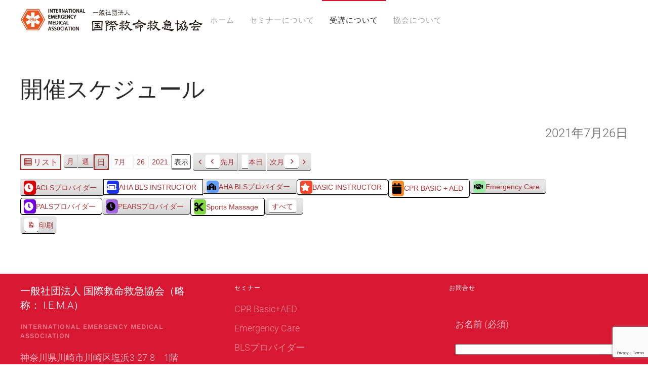

--- FILE ---
content_type: text/html; charset=UTF-8
request_url: https://www.i-e-m-a.org/class/schedule/?time=day&yr=2021&month=07&dy=26&format=list&mcat=7,6,9,1,5
body_size: 71087
content:
<!DOCTYPE html>
<html lang="ja">
    <head>
        <meta charset="UTF-8">
        <meta name="viewport" content="width=device-width, initial-scale=1">
        <link rel="icon" href="/wp-content/themes/yootheme/packages/theme-wordpress/assets/images/favicon.png" sizes="any">
                <link rel="apple-touch-icon" href="/wp-content/themes/yootheme/packages/theme-wordpress/assets/images/apple-touch-icon.png">
                <meta name="keywords" content="AHA,BLS,AED,救急救命,ヘルスケア,セミナー,資格" />
<meta name="description" content="国際救命救急協会では、AHA（米国心臓財団）やILCOR（国際蘇生法連絡委員会）及びNAEMT（全米救急医療士協会）との提携により救急現場での傷病者の苦痛を和らげ、尊い生命を護ることのできる本格的な救命救急法の各種セミナーを全国各地で開催し" />
<title>開催スケジュール &#8211; 国際救命救急協会 （IEMA）―アメリカ心臓協会国際トレーニングセンター</title>
<meta name='robots' content='max-image-preview:large' />
<link rel='dns-prefetch' href='//www.google.com' />
<link rel="alternate" type="application/rss+xml" title="国際救命救急協会 （IEMA）―アメリカ心臓協会国際トレーニングセンター &raquo; フィード" href="https://www.i-e-m-a.org/feed/" />
<link rel="alternate" type="application/rss+xml" title="国際救命救急協会 （IEMA）―アメリカ心臓協会国際トレーニングセンター &raquo; コメントフィード" href="https://www.i-e-m-a.org/comments/feed/" />
<link rel="alternate" title="oEmbed (JSON)" type="application/json+oembed" href="https://www.i-e-m-a.org/wp-json/oembed/1.0/embed?url=https%3A%2F%2Fwww.i-e-m-a.org%2Fclass%2Fschedule%2F" />
<link rel="alternate" title="oEmbed (XML)" type="text/xml+oembed" href="https://www.i-e-m-a.org/wp-json/oembed/1.0/embed?url=https%3A%2F%2Fwww.i-e-m-a.org%2Fclass%2Fschedule%2F&#038;format=xml" />
<style id='wp-img-auto-sizes-contain-inline-css' type='text/css'>
img:is([sizes=auto i],[sizes^="auto," i]){contain-intrinsic-size:3000px 1500px}
/*# sourceURL=wp-img-auto-sizes-contain-inline-css */
</style>
<style id='wp-emoji-styles-inline-css' type='text/css'>

	img.wp-smiley, img.emoji {
		display: inline !important;
		border: none !important;
		box-shadow: none !important;
		height: 1em !important;
		width: 1em !important;
		margin: 0 0.07em !important;
		vertical-align: -0.1em !important;
		background: none !important;
		padding: 0 !important;
	}
/*# sourceURL=wp-emoji-styles-inline-css */
</style>
<style id='wp-block-library-inline-css' type='text/css'>
:root{--wp-block-synced-color:#7a00df;--wp-block-synced-color--rgb:122,0,223;--wp-bound-block-color:var(--wp-block-synced-color);--wp-editor-canvas-background:#ddd;--wp-admin-theme-color:#007cba;--wp-admin-theme-color--rgb:0,124,186;--wp-admin-theme-color-darker-10:#006ba1;--wp-admin-theme-color-darker-10--rgb:0,107,160.5;--wp-admin-theme-color-darker-20:#005a87;--wp-admin-theme-color-darker-20--rgb:0,90,135;--wp-admin-border-width-focus:2px}@media (min-resolution:192dpi){:root{--wp-admin-border-width-focus:1.5px}}.wp-element-button{cursor:pointer}:root .has-very-light-gray-background-color{background-color:#eee}:root .has-very-dark-gray-background-color{background-color:#313131}:root .has-very-light-gray-color{color:#eee}:root .has-very-dark-gray-color{color:#313131}:root .has-vivid-green-cyan-to-vivid-cyan-blue-gradient-background{background:linear-gradient(135deg,#00d084,#0693e3)}:root .has-purple-crush-gradient-background{background:linear-gradient(135deg,#34e2e4,#4721fb 50%,#ab1dfe)}:root .has-hazy-dawn-gradient-background{background:linear-gradient(135deg,#faaca8,#dad0ec)}:root .has-subdued-olive-gradient-background{background:linear-gradient(135deg,#fafae1,#67a671)}:root .has-atomic-cream-gradient-background{background:linear-gradient(135deg,#fdd79a,#004a59)}:root .has-nightshade-gradient-background{background:linear-gradient(135deg,#330968,#31cdcf)}:root .has-midnight-gradient-background{background:linear-gradient(135deg,#020381,#2874fc)}:root{--wp--preset--font-size--normal:16px;--wp--preset--font-size--huge:42px}.has-regular-font-size{font-size:1em}.has-larger-font-size{font-size:2.625em}.has-normal-font-size{font-size:var(--wp--preset--font-size--normal)}.has-huge-font-size{font-size:var(--wp--preset--font-size--huge)}.has-text-align-center{text-align:center}.has-text-align-left{text-align:left}.has-text-align-right{text-align:right}.has-fit-text{white-space:nowrap!important}#end-resizable-editor-section{display:none}.aligncenter{clear:both}.items-justified-left{justify-content:flex-start}.items-justified-center{justify-content:center}.items-justified-right{justify-content:flex-end}.items-justified-space-between{justify-content:space-between}.screen-reader-text{border:0;clip-path:inset(50%);height:1px;margin:-1px;overflow:hidden;padding:0;position:absolute;width:1px;word-wrap:normal!important}.screen-reader-text:focus{background-color:#ddd;clip-path:none;color:#444;display:block;font-size:1em;height:auto;left:5px;line-height:normal;padding:15px 23px 14px;text-decoration:none;top:5px;width:auto;z-index:100000}html :where(.has-border-color){border-style:solid}html :where([style*=border-top-color]){border-top-style:solid}html :where([style*=border-right-color]){border-right-style:solid}html :where([style*=border-bottom-color]){border-bottom-style:solid}html :where([style*=border-left-color]){border-left-style:solid}html :where([style*=border-width]){border-style:solid}html :where([style*=border-top-width]){border-top-style:solid}html :where([style*=border-right-width]){border-right-style:solid}html :where([style*=border-bottom-width]){border-bottom-style:solid}html :where([style*=border-left-width]){border-left-style:solid}html :where(img[class*=wp-image-]){height:auto;max-width:100%}:where(figure){margin:0 0 1em}html :where(.is-position-sticky){--wp-admin--admin-bar--position-offset:var(--wp-admin--admin-bar--height,0px)}@media screen and (max-width:600px){html :where(.is-position-sticky){--wp-admin--admin-bar--position-offset:0px}}

/*# sourceURL=wp-block-library-inline-css */
</style><style id='global-styles-inline-css' type='text/css'>
:root{--wp--preset--aspect-ratio--square: 1;--wp--preset--aspect-ratio--4-3: 4/3;--wp--preset--aspect-ratio--3-4: 3/4;--wp--preset--aspect-ratio--3-2: 3/2;--wp--preset--aspect-ratio--2-3: 2/3;--wp--preset--aspect-ratio--16-9: 16/9;--wp--preset--aspect-ratio--9-16: 9/16;--wp--preset--color--black: #000000;--wp--preset--color--cyan-bluish-gray: #abb8c3;--wp--preset--color--white: #ffffff;--wp--preset--color--pale-pink: #f78da7;--wp--preset--color--vivid-red: #cf2e2e;--wp--preset--color--luminous-vivid-orange: #ff6900;--wp--preset--color--luminous-vivid-amber: #fcb900;--wp--preset--color--light-green-cyan: #7bdcb5;--wp--preset--color--vivid-green-cyan: #00d084;--wp--preset--color--pale-cyan-blue: #8ed1fc;--wp--preset--color--vivid-cyan-blue: #0693e3;--wp--preset--color--vivid-purple: #9b51e0;--wp--preset--gradient--vivid-cyan-blue-to-vivid-purple: linear-gradient(135deg,rgb(6,147,227) 0%,rgb(155,81,224) 100%);--wp--preset--gradient--light-green-cyan-to-vivid-green-cyan: linear-gradient(135deg,rgb(122,220,180) 0%,rgb(0,208,130) 100%);--wp--preset--gradient--luminous-vivid-amber-to-luminous-vivid-orange: linear-gradient(135deg,rgb(252,185,0) 0%,rgb(255,105,0) 100%);--wp--preset--gradient--luminous-vivid-orange-to-vivid-red: linear-gradient(135deg,rgb(255,105,0) 0%,rgb(207,46,46) 100%);--wp--preset--gradient--very-light-gray-to-cyan-bluish-gray: linear-gradient(135deg,rgb(238,238,238) 0%,rgb(169,184,195) 100%);--wp--preset--gradient--cool-to-warm-spectrum: linear-gradient(135deg,rgb(74,234,220) 0%,rgb(151,120,209) 20%,rgb(207,42,186) 40%,rgb(238,44,130) 60%,rgb(251,105,98) 80%,rgb(254,248,76) 100%);--wp--preset--gradient--blush-light-purple: linear-gradient(135deg,rgb(255,206,236) 0%,rgb(152,150,240) 100%);--wp--preset--gradient--blush-bordeaux: linear-gradient(135deg,rgb(254,205,165) 0%,rgb(254,45,45) 50%,rgb(107,0,62) 100%);--wp--preset--gradient--luminous-dusk: linear-gradient(135deg,rgb(255,203,112) 0%,rgb(199,81,192) 50%,rgb(65,88,208) 100%);--wp--preset--gradient--pale-ocean: linear-gradient(135deg,rgb(255,245,203) 0%,rgb(182,227,212) 50%,rgb(51,167,181) 100%);--wp--preset--gradient--electric-grass: linear-gradient(135deg,rgb(202,248,128) 0%,rgb(113,206,126) 100%);--wp--preset--gradient--midnight: linear-gradient(135deg,rgb(2,3,129) 0%,rgb(40,116,252) 100%);--wp--preset--font-size--small: 13px;--wp--preset--font-size--medium: 20px;--wp--preset--font-size--large: 36px;--wp--preset--font-size--x-large: 42px;--wp--preset--spacing--20: 0.44rem;--wp--preset--spacing--30: 0.67rem;--wp--preset--spacing--40: 1rem;--wp--preset--spacing--50: 1.5rem;--wp--preset--spacing--60: 2.25rem;--wp--preset--spacing--70: 3.38rem;--wp--preset--spacing--80: 5.06rem;--wp--preset--shadow--natural: 6px 6px 9px rgba(0, 0, 0, 0.2);--wp--preset--shadow--deep: 12px 12px 50px rgba(0, 0, 0, 0.4);--wp--preset--shadow--sharp: 6px 6px 0px rgba(0, 0, 0, 0.2);--wp--preset--shadow--outlined: 6px 6px 0px -3px rgb(255, 255, 255), 6px 6px rgb(0, 0, 0);--wp--preset--shadow--crisp: 6px 6px 0px rgb(0, 0, 0);}:where(.is-layout-flex){gap: 0.5em;}:where(.is-layout-grid){gap: 0.5em;}body .is-layout-flex{display: flex;}.is-layout-flex{flex-wrap: wrap;align-items: center;}.is-layout-flex > :is(*, div){margin: 0;}body .is-layout-grid{display: grid;}.is-layout-grid > :is(*, div){margin: 0;}:where(.wp-block-columns.is-layout-flex){gap: 2em;}:where(.wp-block-columns.is-layout-grid){gap: 2em;}:where(.wp-block-post-template.is-layout-flex){gap: 1.25em;}:where(.wp-block-post-template.is-layout-grid){gap: 1.25em;}.has-black-color{color: var(--wp--preset--color--black) !important;}.has-cyan-bluish-gray-color{color: var(--wp--preset--color--cyan-bluish-gray) !important;}.has-white-color{color: var(--wp--preset--color--white) !important;}.has-pale-pink-color{color: var(--wp--preset--color--pale-pink) !important;}.has-vivid-red-color{color: var(--wp--preset--color--vivid-red) !important;}.has-luminous-vivid-orange-color{color: var(--wp--preset--color--luminous-vivid-orange) !important;}.has-luminous-vivid-amber-color{color: var(--wp--preset--color--luminous-vivid-amber) !important;}.has-light-green-cyan-color{color: var(--wp--preset--color--light-green-cyan) !important;}.has-vivid-green-cyan-color{color: var(--wp--preset--color--vivid-green-cyan) !important;}.has-pale-cyan-blue-color{color: var(--wp--preset--color--pale-cyan-blue) !important;}.has-vivid-cyan-blue-color{color: var(--wp--preset--color--vivid-cyan-blue) !important;}.has-vivid-purple-color{color: var(--wp--preset--color--vivid-purple) !important;}.has-black-background-color{background-color: var(--wp--preset--color--black) !important;}.has-cyan-bluish-gray-background-color{background-color: var(--wp--preset--color--cyan-bluish-gray) !important;}.has-white-background-color{background-color: var(--wp--preset--color--white) !important;}.has-pale-pink-background-color{background-color: var(--wp--preset--color--pale-pink) !important;}.has-vivid-red-background-color{background-color: var(--wp--preset--color--vivid-red) !important;}.has-luminous-vivid-orange-background-color{background-color: var(--wp--preset--color--luminous-vivid-orange) !important;}.has-luminous-vivid-amber-background-color{background-color: var(--wp--preset--color--luminous-vivid-amber) !important;}.has-light-green-cyan-background-color{background-color: var(--wp--preset--color--light-green-cyan) !important;}.has-vivid-green-cyan-background-color{background-color: var(--wp--preset--color--vivid-green-cyan) !important;}.has-pale-cyan-blue-background-color{background-color: var(--wp--preset--color--pale-cyan-blue) !important;}.has-vivid-cyan-blue-background-color{background-color: var(--wp--preset--color--vivid-cyan-blue) !important;}.has-vivid-purple-background-color{background-color: var(--wp--preset--color--vivid-purple) !important;}.has-black-border-color{border-color: var(--wp--preset--color--black) !important;}.has-cyan-bluish-gray-border-color{border-color: var(--wp--preset--color--cyan-bluish-gray) !important;}.has-white-border-color{border-color: var(--wp--preset--color--white) !important;}.has-pale-pink-border-color{border-color: var(--wp--preset--color--pale-pink) !important;}.has-vivid-red-border-color{border-color: var(--wp--preset--color--vivid-red) !important;}.has-luminous-vivid-orange-border-color{border-color: var(--wp--preset--color--luminous-vivid-orange) !important;}.has-luminous-vivid-amber-border-color{border-color: var(--wp--preset--color--luminous-vivid-amber) !important;}.has-light-green-cyan-border-color{border-color: var(--wp--preset--color--light-green-cyan) !important;}.has-vivid-green-cyan-border-color{border-color: var(--wp--preset--color--vivid-green-cyan) !important;}.has-pale-cyan-blue-border-color{border-color: var(--wp--preset--color--pale-cyan-blue) !important;}.has-vivid-cyan-blue-border-color{border-color: var(--wp--preset--color--vivid-cyan-blue) !important;}.has-vivid-purple-border-color{border-color: var(--wp--preset--color--vivid-purple) !important;}.has-vivid-cyan-blue-to-vivid-purple-gradient-background{background: var(--wp--preset--gradient--vivid-cyan-blue-to-vivid-purple) !important;}.has-light-green-cyan-to-vivid-green-cyan-gradient-background{background: var(--wp--preset--gradient--light-green-cyan-to-vivid-green-cyan) !important;}.has-luminous-vivid-amber-to-luminous-vivid-orange-gradient-background{background: var(--wp--preset--gradient--luminous-vivid-amber-to-luminous-vivid-orange) !important;}.has-luminous-vivid-orange-to-vivid-red-gradient-background{background: var(--wp--preset--gradient--luminous-vivid-orange-to-vivid-red) !important;}.has-very-light-gray-to-cyan-bluish-gray-gradient-background{background: var(--wp--preset--gradient--very-light-gray-to-cyan-bluish-gray) !important;}.has-cool-to-warm-spectrum-gradient-background{background: var(--wp--preset--gradient--cool-to-warm-spectrum) !important;}.has-blush-light-purple-gradient-background{background: var(--wp--preset--gradient--blush-light-purple) !important;}.has-blush-bordeaux-gradient-background{background: var(--wp--preset--gradient--blush-bordeaux) !important;}.has-luminous-dusk-gradient-background{background: var(--wp--preset--gradient--luminous-dusk) !important;}.has-pale-ocean-gradient-background{background: var(--wp--preset--gradient--pale-ocean) !important;}.has-electric-grass-gradient-background{background: var(--wp--preset--gradient--electric-grass) !important;}.has-midnight-gradient-background{background: var(--wp--preset--gradient--midnight) !important;}.has-small-font-size{font-size: var(--wp--preset--font-size--small) !important;}.has-medium-font-size{font-size: var(--wp--preset--font-size--medium) !important;}.has-large-font-size{font-size: var(--wp--preset--font-size--large) !important;}.has-x-large-font-size{font-size: var(--wp--preset--font-size--x-large) !important;}
/*# sourceURL=global-styles-inline-css */
</style>

<style id='classic-theme-styles-inline-css' type='text/css'>
/*! This file is auto-generated */
.wp-block-button__link{color:#fff;background-color:#32373c;border-radius:9999px;box-shadow:none;text-decoration:none;padding:calc(.667em + 2px) calc(1.333em + 2px);font-size:1.125em}.wp-block-file__button{background:#32373c;color:#fff;text-decoration:none}
/*# sourceURL=/wp-includes/css/classic-themes.min.css */
</style>
<link rel='stylesheet' id='contact-form-7-css' href='https://www.i-e-m-a.org/wp-content/plugins/contact-form-7/includes/css/styles.css?ver=6.1.4' type='text/css' media='all' />
<link rel='stylesheet' id='dashicons-css' href='https://www.i-e-m-a.org/wp-includes/css/dashicons.min.css?ver=bba2d609f56a87feee18100ce287f50a' type='text/css' media='all' />
<link rel='stylesheet' id='my-calendar-lists-css' href='https://www.i-e-m-a.org/wp-content/plugins/my-calendar/css/list-presets.css?ver=3.6.17' type='text/css' media='all' />
<link rel='stylesheet' id='my-calendar-reset-css' href='https://www.i-e-m-a.org/wp-content/plugins/my-calendar/css/reset.css?ver=3.6.17' type='text/css' media='all' />
<link rel='stylesheet' id='my-calendar-style-css' href='https://www.i-e-m-a.org/wp-content/plugins/my-calendar/styles/twentyeighteen.css?ver=3.6.17-twentyeighteen-css' type='text/css' media='all' />
<style id='my-calendar-style-inline-css' type='text/css'>

/* Styles by My Calendar - Joe Dolson https://www.joedolson.com/ */

.my-calendar-modal .event-title svg { background-color: #f78a2a; padding: 3px; }
.mc-main .mc_cpr-basic--aed .event-title, .mc-main .mc_cpr-basic--aed .event-title a { background: #f78a2a !important; color: #000000 !important; }
.mc-main .mc_cpr-basic--aed .event-title button { background: #f78a2a !important; color: #000000 !important; }
.mc-main .mc_cpr-basic--aed .event-title a:hover, .mc-main .mc_cpr-basic--aed .event-title a:focus { background: #ffbd5d !important;}
.mc-main .mc_cpr-basic--aed .event-title button:hover, .mc-main .mc_cpr-basic--aed .event-title button:focus { background: #ffbd5d !important;}
.my-calendar-modal .event-title svg { background-color: #5f9fff; padding: 3px; }
.mc-main .mc_aha-bls .event-title, .mc-main .mc_aha-bls .event-title a { background: #5f9fff !important; color: #000000 !important; }
.mc-main .mc_aha-bls .event-title button { background: #5f9fff !important; color: #000000 !important; }
.mc-main .mc_aha-bls .event-title a:hover, .mc-main .mc_aha-bls .event-title a:focus { background: #92d2ff !important;}
.mc-main .mc_aha-bls .event-title button:hover, .mc-main .mc_aha-bls .event-title button:focus { background: #92d2ff !important;}
.my-calendar-modal .event-title svg { background-color: #9beaa5; padding: 3px; }
.mc-main .mc_emergency-care .event-title, .mc-main .mc_emergency-care .event-title a { background: #9beaa5 !important; color: #000000 !important; }
.mc-main .mc_emergency-care .event-title button { background: #9beaa5 !important; color: #000000 !important; }
.mc-main .mc_emergency-care .event-title a:hover, .mc-main .mc_emergency-care .event-title a:focus { background: #ceffd8 !important;}
.mc-main .mc_emergency-care .event-title button:hover, .mc-main .mc_emergency-care .event-title button:focus { background: #ceffd8 !important;}
.my-calendar-modal .event-title svg { background-color: #f7462a; padding: 3px; }
.mc-main .mc_basic-instructor .event-title, .mc-main .mc_basic-instructor .event-title a { background: #f7462a !important; color: #ffffff !important; }
.mc-main .mc_basic-instructor .event-title button { background: #f7462a !important; color: #ffffff !important; }
.mc-main .mc_basic-instructor .event-title a:hover, .mc-main .mc_basic-instructor .event-title a:focus { background: #c41300 !important;}
.mc-main .mc_basic-instructor .event-title button:hover, .mc-main .mc_basic-instructor .event-title button:focus { background: #c41300 !important;}
.my-calendar-modal .event-title svg { background-color: #1932ea; padding: 3px; }
.mc-main .mc_aha-bls-instructor .event-title, .mc-main .mc_aha-bls-instructor .event-title a { background: #1932ea !important; color: #ffffff !important; }
.mc-main .mc_aha-bls-instructor .event-title button { background: #1932ea !important; color: #ffffff !important; }
.mc-main .mc_aha-bls-instructor .event-title a:hover, .mc-main .mc_aha-bls-instructor .event-title a:focus { background: #0000b7 !important;}
.mc-main .mc_aha-bls-instructor .event-title button:hover, .mc-main .mc_aha-bls-instructor .event-title button:focus { background: #0000b7 !important;}
.my-calendar-modal .event-title svg { background-color: #81d742; padding: 3px; }
.mc-main .mc_sports-massage .event-title, .mc-main .mc_sports-massage .event-title a { background: #81d742 !important; color: #000000 !important; }
.mc-main .mc_sports-massage .event-title button { background: #81d742 !important; color: #000000 !important; }
.mc-main .mc_sports-massage .event-title a:hover, .mc-main .mc_sports-massage .event-title a:focus { background: #b4ff75 !important;}
.mc-main .mc_sports-massage .event-title button:hover, .mc-main .mc_sports-massage .event-title button:focus { background: #b4ff75 !important;}
.my-calendar-modal .event-title svg { background-color: #dd0000; padding: 3px; }
.mc-main .mc_acls .event-title, .mc-main .mc_acls .event-title a { background: #dd0000 !important; color: #ffffff !important; }
.mc-main .mc_acls .event-title button { background: #dd0000 !important; color: #ffffff !important; }
.mc-main .mc_acls .event-title a:hover, .mc-main .mc_acls .event-title a:focus { background: #aa0000 !important;}
.mc-main .mc_acls .event-title button:hover, .mc-main .mc_acls .event-title button:focus { background: #aa0000 !important;}
.my-calendar-modal .event-title svg { background-color: #7100e2; padding: 3px; }
.mc-main .mc_pals .event-title, .mc-main .mc_pals .event-title a { background: #7100e2 !important; color: #ffffff !important; }
.mc-main .mc_pals .event-title button { background: #7100e2 !important; color: #ffffff !important; }
.mc-main .mc_pals .event-title a:hover, .mc-main .mc_pals .event-title a:focus { background: #3e00af !important;}
.mc-main .mc_pals .event-title button:hover, .mc-main .mc_pals .event-title button:focus { background: #3e00af !important;}
.my-calendar-modal .event-title svg { background-color: #a466e2; padding: 3px; }
.mc-main .mc_pears .event-title, .mc-main .mc_pears .event-title a { background: #a466e2 !important; color: #000000 !important; }
.mc-main .mc_pears .event-title button { background: #a466e2 !important; color: #000000 !important; }
.mc-main .mc_pears .event-title a:hover, .mc-main .mc_pears .event-title a:focus { background: #d799ff !important;}
.mc-main .mc_pears .event-title button:hover, .mc-main .mc_pears .event-title button:focus { background: #d799ff !important;}
.mc-main, .mc-event, .my-calendar-modal, .my-calendar-modal-overlay, .mc-event-list {--primary-dark: #aa3233; --primary-light: #fff; --secondary-light: #fff; --secondary-dark: #000; --highlight-dark: #666; --highlight-light: #efefef; --close-button: #b32d2e; --search-highlight-bg: #f5e6ab; --navbar-background: transparent; --nav-button-bg: #fff; --nav-button-color: #313233; --nav-button-border: #313233; --nav-input-border: #313233; --nav-input-background: #fff; --nav-input-color: #313233; --grid-cell-border: #0000001f; --grid-header-border: #313233; --grid-header-color: #313233; --grid-weekend-color: #313233; --grid-header-bg: transparent; --grid-weekend-bg: transparent; --grid-cell-background: transparent; --current-day-border: #313233; --current-day-color: #313233; --current-day-bg: transparent; --date-has-events-bg: #313233; --date-has-events-color: #f6f7f7; --calendar-heading: clamp( 1.125rem, 24px, 2.5rem ); --event-title: clamp( 1.25rem, 24px, 2.5rem ); --grid-date: 16px; --grid-date-heading: clamp( .75rem, 16px, 1.5rem ); --modal-title: 1.5rem; --navigation-controls: clamp( .75rem, 16px, 1.5rem ); --card-heading: 1.125rem; --list-date: 1.25rem; --author-card: clamp( .75rem, 14px, 1.5rem); --single-event-title: clamp( 1.25rem, 24px, 2.5rem ); --mini-time-text: clamp( .75rem, 14px 1.25rem ); --list-event-date: 1.25rem; --list-event-title: 1.2rem; --grid-max-width: 1260px; --list-preset-border-color: #000000; --list-preset-stripe-background: rgba( 0,0,0,.04 ); --list-preset-date-badge-background: #000; --list-preset-date-badge-color: #fff; --list-preset-background: transparent; --category-mc_cpr-basic--aed: #f78a2a; --category-mc_aha-bls: #5f9fff; --category-mc_emergency-care: #9beaa5; --category-mc_basic-instructor: #f7462a; --category-mc_aha-bls-instructor: #1932ea; --category-mc_sports-massage: #81d742; --category-mc_acls: #dd0000; --category-mc_pals: #7100e2; --category-mc_pears: #a466e2; }
/*# sourceURL=my-calendar-style-inline-css */
</style>
<link href="https://www.i-e-m-a.org/wp-content/themes/yootheme/css/theme.1.css?ver=1727250163" rel="stylesheet">
<script type="text/javascript" src="https://www.i-e-m-a.org/wp-includes/js/jquery/jquery.min.js?ver=3.7.1" id="jquery-core-js"></script>
<script type="text/javascript" src="https://www.i-e-m-a.org/wp-includes/js/jquery/jquery-migrate.min.js?ver=3.4.1" id="jquery-migrate-js"></script>
<link rel="https://api.w.org/" href="https://www.i-e-m-a.org/wp-json/" /><link rel="alternate" title="JSON" type="application/json" href="https://www.i-e-m-a.org/wp-json/wp/v2/pages/35" /><link rel="EditURI" type="application/rsd+xml" title="RSD" href="https://www.i-e-m-a.org/xmlrpc.php?rsd" />

<link rel="canonical" href="https://www.i-e-m-a.org/class/schedule/" />
<link rel='shortlink' href='https://www.i-e-m-a.org/?p=35' />

<meta name="robots" content="noindex,follow" />
<script src="https://www.i-e-m-a.org/wp-content/themes/yootheme/packages/theme-analytics/app/analytics.min.js?ver=4.3.8" defer></script>
<script src="https://www.i-e-m-a.org/wp-content/themes/yootheme/vendor/assets/uikit/dist/js/uikit.min.js?ver=4.3.8"></script>
<script src="https://www.i-e-m-a.org/wp-content/themes/yootheme/vendor/assets/uikit/dist/js/uikit-icons-horizon.min.js?ver=4.3.8"></script>
<script src="https://www.i-e-m-a.org/wp-content/themes/yootheme/js/theme.js?ver=4.3.8"></script>
<script>window.yootheme ||= {}; var $theme = yootheme.theme = {"i18n":{"close":{"label":"Close"},"totop":{"label":"Back to top"},"marker":{"label":"Open"},"navbarToggleIcon":{"label":"Open menu"},"paginationPrevious":{"label":"Previous page"},"paginationNext":{"label":"Next page"},"searchIcon":{"toggle":"Open Search","submit":"Submit Search"},"slider":{"next":"Next slide","previous":"Previous slide","slideX":"Slide %s","slideLabel":"%s of %s"},"slideshow":{"next":"Next slide","previous":"Previous slide","slideX":"Slide %s","slideLabel":"%s of %s"},"lightboxPanel":{"next":"Next slide","previous":"Previous slide","slideLabel":"%s of %s","close":"Close"}},"google_analytics":"UA-47412810-1","google_analytics_anonymize":""};</script>
    </head>
    <body class="wp-singular page-template-default page page-id-35 page-child parent-pageid-323 wp-theme-yootheme  my-calendar">

        
        <div class="uk-hidden-visually uk-notification uk-notification-top-left uk-width-auto">
            <div class="uk-notification-message">
                <a href="#tm-main">Skip to main content</a>
            </div>
        </div>

        
        
        <div class="tm-page">

                        


<header class="tm-header-mobile uk-hidden@m">


    
        <div class="uk-navbar-container">

            <div class="uk-container uk-container-expand">
                <nav class="uk-navbar" uk-navbar="{&quot;align&quot;:&quot;left&quot;,&quot;container&quot;:&quot;.tm-header-mobile&quot;,&quot;boundary&quot;:&quot;.tm-header-mobile .uk-navbar-container&quot;}">

                                        <div class="uk-navbar-left">

                        
                                                    <a uk-toggle href="#tm-dialog-mobile" class="uk-navbar-toggle">

        
        <div uk-navbar-toggle-icon></div>

        
    </a>                        
                    </div>
                    
                                        <div class="uk-navbar-center">

                                                    <a href="https://www.i-e-m-a.org/" aria-label="Back to home" class="uk-logo uk-navbar-item">
    <img alt="国際救命救急協会" loading="eager" width="360" height="60" src="/wp-content/uploads/2019/02/logo_iema-s.svg"></a>                        
                        
                    </div>
                    
                    
                </nav>
            </div>

        </div>

    



        <div id="tm-dialog-mobile" uk-offcanvas="container: true; overlay: true" mode="slide">
        <div class="uk-offcanvas-bar uk-flex uk-flex-column">

                        <button class="uk-offcanvas-close uk-close-large" type="button" uk-close uk-toggle="cls: uk-close-large; mode: media; media: @s"></button>
            
                        <div class="uk-margin-auto-bottom">
                
<div class="uk-panel widget widget_nav_menu" id="nav_menu-5">

    
    
<ul class="uk-nav uk-nav-default">
    
	<li class="menu-item menu-item-type-post_type menu-item-object-page menu-item-home"><a href="https://www.i-e-m-a.org/"> ホーム</a></li>
	<li class="menu-item menu-item-type-post_type menu-item-object-page menu-item-has-children uk-parent"><a href="https://www.i-e-m-a.org/seminar/"> セミナーについて</a>
	<ul class="uk-nav-sub">

		<li class="menu-item menu-item-type-post_type menu-item-object-page"><a href="https://www.i-e-m-a.org/seminar/cpr/"> C.P.R. Basic + AED</a></li>
		<li class="menu-item menu-item-type-post_type menu-item-object-page"><a href="https://www.i-e-m-a.org/seminar/emergencycare/"> Emergency　Care</a></li>
		<li class="menu-item menu-item-type-post_type menu-item-object-page"><a href="https://www.i-e-m-a.org/seminar/aha-bls-hcp/"> AHA BLSプロバイダーコース</a></li>
		<li class="menu-item menu-item-type-post_type menu-item-object-page"><a href="https://www.i-e-m-a.org/seminar/aha-acls-provider/"> AHA ACLSプロバイダーコース</a></li>
		<li class="menu-item menu-item-type-post_type menu-item-object-page"><a href="https://www.i-e-m-a.org/seminar/aha-pals-provider/"> AHA PALSプロバイダーコース</a></li>
		<li class="menu-item menu-item-type-post_type menu-item-object-page"><a href="https://www.i-e-m-a.org/seminar/aha-bls-instructor/"> AHA BLS INSTRUCTOR 養成</a></li>
		<li class="menu-item menu-item-type-post_type menu-item-object-page"><a href="https://www.i-e-m-a.org/seminar/basic-instructor/"> BASIC INSTRUCTOR 養成</a></li>
		<li class="menu-item menu-item-type-post_type menu-item-object-page"><a href="https://www.i-e-m-a.org/seminar/pet-first-aid/"> Pet First Aid</a></li></ul></li>
	<li class="menu-item menu-item-type-post_type menu-item-object-page current-page-ancestor current-menu-ancestor current-menu-parent current-page-parent current_page_parent current_page_ancestor menu-item-has-children uk-active uk-parent"><a href="https://www.i-e-m-a.org/class/"> 受講について</a>
	<ul class="uk-nav-sub">

		<li class="menu-item menu-item-type-post_type menu-item-object-page"><a href="https://www.i-e-m-a.org/class/info/"> 受講案内</a></li>
		<li class="menu-item menu-item-type-post_type menu-item-object-page"><a href="https://www.i-e-m-a.org/class/fee/"> 受講料金</a></li>
		<li class="menu-item menu-item-type-post_type menu-item-object-page current-menu-item page_item page-item-35 current_page_item uk-active"><a href="https://www.i-e-m-a.org/class/schedule/"> 開催スケジュール</a></li>
		<li class="menu-item menu-item-type-post_type menu-item-object-page"><a href="https://www.i-e-m-a.org/class/entry/"> 受講申込</a></li></ul></li>
	<li class="menu-item menu-item-type-post_type menu-item-object-page menu-item-has-children uk-parent"><a href="https://www.i-e-m-a.org/aboutus/"> 協会について</a>
	<ul class="uk-nav-sub">

		<li class="menu-item menu-item-type-custom menu-item-object-custom"><a href="/aboutus/"> 法人概要</a></li>
		<li class="menu-item menu-item-type-post_type menu-item-object-page"><a href="https://www.i-e-m-a.org/aboutus/history/"> 沿革</a></li>
		<li class="menu-item menu-item-type-taxonomy menu-item-object-category"><a href="https://www.i-e-m-a.org/archives/category/if-news/"> ifニュース</a></li>
		<li class="menu-item menu-item-type-taxonomy menu-item-object-category"><a href="https://www.i-e-m-a.org/archives/category/whatsnew/"> お知らせ</a></li></ul></li></ul>

</div>
            </div>
            
            
        </div>
    </div>
    
    
    

</header>




<header class="tm-header uk-visible@m">



    
        <div class="uk-navbar-container">

            <div class="uk-container">
                <nav class="uk-navbar" uk-navbar="{&quot;align&quot;:&quot;left&quot;,&quot;container&quot;:&quot;.tm-header&quot;,&quot;boundary&quot;:&quot;.tm-header .uk-navbar-container&quot;}">

                                        <div class="uk-navbar-left">

                                                    <a href="https://www.i-e-m-a.org/" aria-label="Back to home" class="uk-logo uk-navbar-item">
    <img alt="国際救命救急協会" loading="eager" width="360" height="60" src="/wp-content/uploads/2019/02/logo_iema.svg"></a>                        
                                                    
<ul class="uk-navbar-nav">
    
	<li class="menu-item menu-item-type-post_type menu-item-object-page menu-item-home"><a href="https://www.i-e-m-a.org/"> ホーム</a></li>
	<li class="menu-item menu-item-type-post_type menu-item-object-page menu-item-has-children uk-parent"><a href="https://www.i-e-m-a.org/seminar/"> セミナーについて</a>
	<div class="uk-navbar-dropdown"><div><ul class="uk-nav uk-navbar-dropdown-nav">

		<li class="menu-item menu-item-type-post_type menu-item-object-page"><a href="https://www.i-e-m-a.org/seminar/cpr/"> C.P.R. Basic + AED</a></li>
		<li class="menu-item menu-item-type-post_type menu-item-object-page"><a href="https://www.i-e-m-a.org/seminar/emergencycare/"> Emergency　Care</a></li>
		<li class="menu-item menu-item-type-post_type menu-item-object-page"><a href="https://www.i-e-m-a.org/seminar/aha-bls-hcp/"> AHA BLSプロバイダーコース</a></li>
		<li class="menu-item menu-item-type-post_type menu-item-object-page"><a href="https://www.i-e-m-a.org/seminar/aha-acls-provider/"> AHA ACLSプロバイダーコース</a></li>
		<li class="menu-item menu-item-type-post_type menu-item-object-page"><a href="https://www.i-e-m-a.org/seminar/aha-pals-provider/"> AHA PALSプロバイダーコース</a></li>
		<li class="menu-item menu-item-type-post_type menu-item-object-page"><a href="https://www.i-e-m-a.org/seminar/aha-bls-instructor/"> AHA BLS INSTRUCTOR 養成</a></li>
		<li class="menu-item menu-item-type-post_type menu-item-object-page"><a href="https://www.i-e-m-a.org/seminar/basic-instructor/"> BASIC INSTRUCTOR 養成</a></li>
		<li class="menu-item menu-item-type-post_type menu-item-object-page"><a href="https://www.i-e-m-a.org/seminar/pet-first-aid/"> Pet First Aid</a></li></ul></div></div></li>
	<li class="menu-item menu-item-type-post_type menu-item-object-page current-page-ancestor current-menu-ancestor current-menu-parent current-page-parent current_page_parent current_page_ancestor menu-item-has-children uk-active uk-parent"><a href="https://www.i-e-m-a.org/class/"> 受講について</a>
	<div class="uk-navbar-dropdown"><div><ul class="uk-nav uk-navbar-dropdown-nav">

		<li class="menu-item menu-item-type-post_type menu-item-object-page"><a href="https://www.i-e-m-a.org/class/info/"> 受講案内</a></li>
		<li class="menu-item menu-item-type-post_type menu-item-object-page"><a href="https://www.i-e-m-a.org/class/fee/"> 受講料金</a></li>
		<li class="menu-item menu-item-type-post_type menu-item-object-page current-menu-item page_item page-item-35 current_page_item uk-active"><a href="https://www.i-e-m-a.org/class/schedule/"> 開催スケジュール</a></li>
		<li class="menu-item menu-item-type-post_type menu-item-object-page"><a href="https://www.i-e-m-a.org/class/entry/"> 受講申込</a></li></ul></div></div></li>
	<li class="menu-item menu-item-type-post_type menu-item-object-page menu-item-has-children uk-parent"><a href="https://www.i-e-m-a.org/aboutus/"> 協会について</a>
	<div class="uk-navbar-dropdown"><div><ul class="uk-nav uk-navbar-dropdown-nav">

		<li class="menu-item menu-item-type-custom menu-item-object-custom"><a href="/aboutus/"> 法人概要</a></li>
		<li class="menu-item menu-item-type-post_type menu-item-object-page"><a href="https://www.i-e-m-a.org/aboutus/history/"> 沿革</a></li>
		<li class="menu-item menu-item-type-taxonomy menu-item-object-category"><a href="https://www.i-e-m-a.org/archives/category/if-news/"> ifニュース</a></li>
		<li class="menu-item menu-item-type-taxonomy menu-item-object-category"><a href="https://www.i-e-m-a.org/archives/category/whatsnew/"> お知らせ</a></li></ul></div></div></li></ul>
                        
                        
                    </div>
                    
                    
                    
                </nav>
            </div>

        </div>

    







</header>

            
            
            <main id="tm-main"  class="tm-main uk-section uk-section-default" uk-height-viewport="expand: true">

                                <div class="uk-container">

                    
                            
                
<article id="post-35" class="uk-article post-35 page type-page status-publish hentry" typeof="Article" vocab="https://schema.org/">

    <meta property="name" content="開催スケジュール">
    <meta property="author" typeof="Person" content="IEMAスタッフ">
    <meta property="dateModified" content="2013-08-20T09:01:54+09:00">
    <meta class="uk-margin-remove-adjacent" property="datePublished" content="2013-07-13T14:16:11+09:00">

    
    <h1 class="uk-article-title">開催スケジュール</h1>
    <div class="uk-margin-medium" property="text">

        
        <div>
	
<div id='mc-948a6a8e8cd15db324902317a630b853' class='mc-main mcjs listjs gridjs minijs twentyeighteen list day mc-948a6a8e8cd15db324902317a630b853' ><h2 id='mc_head_mc-948a6a8e8cd15db324902317a630b853' class='mc-single heading my-calendar-day'><span>2021年7月26日</span></h2>
<nav class="my-calendar-navigation" aria-label="カレンダー (上)">
<div class="my-calendar-header"><div class='mc-format'><span class='mc-active list'>リスト<span class="maybe-hide">表示</span></span></div><div class='mc-time'><ul><li><a rel='nofollow' id='mc_month-mc-948a6a8e8cd15db324902317a630b853'  href='https://www.i-e-m-a.org/class/schedule/?time=month&#038;yr=2021&#038;month=07&#038;dy=26&#038;format=list&#038;mcat=7,6,9,1,5&#038;cid=mc-948a6a8e8cd15db324902317a630b853' class='month'>月</a></li><li><a rel='nofollow' id='mc_week-mc-948a6a8e8cd15db324902317a630b853'  href='https://www.i-e-m-a.org/class/schedule/?time=week&#038;yr=2021&#038;format=list&#038;mcat=7,6,9,1,5&#038;dy=26&#038;month=7&#038;cid=mc-948a6a8e8cd15db324902317a630b853' class='week'>週</a></li><li><a rel='nofollow' id='mc_day-mc-948a6a8e8cd15db324902317a630b853'  href='https://www.i-e-m-a.org/class/schedule/?time=day&#038;yr=2021&#038;month=07&#038;format=list&#038;mcat=7,6,9,1,5&#038;dy=26&#038;cid=mc-948a6a8e8cd15db324902317a630b853' class='day mc-active' aria-current='true'>日</a><li></ul></div><div class="my-calendar-date-switcher"><form class="mc-date-switcher" action="https://www.i-e-m-a.org/class/schedule/?time=day&#038;yr=2021&#038;month=07&#038;dy=26&#038;format=list&#038;mcat=7,6,9,1,5" method="get"><div><input type="hidden" name="cid" value="mc-948a6a8e8cd15db324902317a630b853" /><input type="hidden" name="time" value="day" /><input type="hidden" name="format" value="list" /><input type="hidden" name="mcat" value="7,6,9,1,5" /> <label class="maybe-hide" for="mc-948a6a8e8cd15db324902317a630b853-month">月</label> <select id="mc-948a6a8e8cd15db324902317a630b853-month" name="month">
<option value='1'>1月</option>
<option value='2'>2月</option>
<option value='3'>3月</option>
<option value='4'>4月</option>
<option value='5'>5月</option>
<option value='6'>6月</option>
<option value='7' selected='selected'>7月</option>
<option value='8'>8月</option>
<option value='9'>9月</option>
<option value='10'>10月</option>
<option value='11'>11月</option>
<option value='12'>12月</option>
</select>
 <label class="maybe-hide" for="mc-948a6a8e8cd15db324902317a630b853-day">日</label> <select id="mc-948a6a8e8cd15db324902317a630b853-day" name="dy">
<option value='1'>1</option>
<option value='2'>2</option>
<option value='3'>3</option>
<option value='4'>4</option>
<option value='5'>5</option>
<option value='6'>6</option>
<option value='7'>7</option>
<option value='8'>8</option>
<option value='9'>9</option>
<option value='10'>10</option>
<option value='11'>11</option>
<option value='12'>12</option>
<option value='13'>13</option>
<option value='14'>14</option>
<option value='15'>15</option>
<option value='16'>16</option>
<option value='17'>17</option>
<option value='18'>18</option>
<option value='19'>19</option>
<option value='20'>20</option>
<option value='21'>21</option>
<option value='22'>22</option>
<option value='23'>23</option>
<option value='24'>24</option>
<option value='25'>25</option>
<option value='26' selected='selected'>26</option>
<option value='27'>27</option>
<option value='28'>28</option>
<option value='29'>29</option>
<option value='30'>30</option>
<option value='31'>31</option>
</select> <label class="maybe-hide" for="mc-948a6a8e8cd15db324902317a630b853-year">年</label> <select id="mc-948a6a8e8cd15db324902317a630b853-year" name="yr">
<option value="2012">2012</option>
<option value="2013">2013</option>
<option value="2014">2014</option>
<option value="2015">2015</option>
<option value="2016">2016</option>
<option value="2017">2017</option>
<option value="2018">2018</option>
<option value="2019">2019</option>
<option value="2020">2020</option>
<option value="2021" selected='selected'>2021</option>
<option value="2022">2022</option>
<option value="2023">2023</option>
<option value="2024">2024</option>
<option value="2025">2025</option>
<option value="2026">2026</option>
</select> <input type="submit" class="button" data-href="https://www.i-e-m-a.org/class/schedule/?time=day&amp;yr=2021&amp;month=07&amp;dy=26&amp;format=list&amp;mcat=7,6,9,1,5" value="表示" /></div></form></div>
		<div class="my-calendar-nav">
			<ul>
				<li class="my-calendar-prev"><a id="mc_previous_mc-948a6a8e8cd15db324902317a630b853" href="https://www.i-e-m-a.org/class/schedule/?time=day&#038;yr=2021&#038;month=07&#038;dy=25&#038;format=list&#038;mcat=7,6,9,1,5&#038;cid=mc-948a6a8e8cd15db324902317a630b853" rel="nofollow"><span class="mc-icon" aria-hidden="true"></span>先月</a></li><li class="my-calendar-today"><a id="mc_today_mc-948a6a8e8cd15db324902317a630b853" href="https://www.i-e-m-a.org/class/schedule/?time=day&#038;format=list&#038;mcat=7,6,9,1,5&#038;cid=mc-948a6a8e8cd15db324902317a630b853" rel="nofollow" class="today"><span class="mc-icon" aria-hidden="true"></span>本日</a></li><li class="my-calendar-next"><a id="mc_next_mc-948a6a8e8cd15db324902317a630b853" href="https://www.i-e-m-a.org/class/schedule/?time=day&#038;yr=2021&#038;month=07&#038;dy=27&#038;format=list&#038;mcat=7,6,9,1,5&#038;cid=mc-948a6a8e8cd15db324902317a630b853" rel="nofollow">次月<span class="mc-icon" aria-hidden="true"></span></a></li>
			</ul>
		</div></div>
</nav>

			<div class="mc-content">
				<div id="mc-day-mc-948a6a8e8cd15db324902317a630b853" class="mc-day   past-day past-date no-events">
					
				</div><!-- .mc-day -->
			</div><!-- .mc-content -->
<nav class="my-calendar-navigation" aria-label="カレンダー (下)">
<div class="mc_bottomnav my-calendar-footer"><div class="category-key has-icons"><h3 class="maybe-hide">カテゴリー</h3>
<ul>
<li class="cat_acls"><a id="mc_cat_8-mc-948a6a8e8cd15db324902317a630b853" href="https://www.i-e-m-a.org/class/schedule/?time=day&#038;yr=2021&#038;month=07&#038;dy=26&#038;format=list&#038;mcat=7,6,9,1,5,8"  rel="nofollow"><span class="category-color-sample svg" style="background:#dd0000;"><svg style="fill:#ffffff" focusable="false" role="img" aria-labelledby="cat_8" class="category-icon" xmlns="http://www.w3.org/2000/svg" viewBox="0 0 512 512"><!-- Font Awesome Free 5.15.3 by @fontawesome - https://fontawesome.com License - https://fontawesome.com/license/free (Icons: CC BY 4.0, Fonts: SIL OFL 1.1, Code: MIT License) --><title id='cat_8'>ACLSプロバイダー</title><path d="M256,8C119,8,8,119,8,256S119,504,256,504,504,393,504,256,393,8,256,8Zm92.49,313h0l-20,25a16,16,0,0,1-22.49,2.5h0l-67-49.72a40,40,0,0,1-15-31.23V112a16,16,0,0,1,16-16h32a16,16,0,0,1,16,16V256l58,42.5A16,16,0,0,1,348.49,321Z"/></svg></span>ACLSプロバイダー</a></li><li class="cat_aha-bls-instructor current"><a id="mc_cat_6-mc-948a6a8e8cd15db324902317a630b853" href="https://www.i-e-m-a.org/class/schedule/?time=day&#038;yr=2021&#038;month=07&#038;dy=26&#038;format=list&#038;mcat=7,9,1,5" aria-current="true" rel="nofollow"><span class="category-color-sample svg" style="background:#1932ea;"><svg style="fill:#ffffff" focusable="false" role="img" aria-labelledby="cat_6" class="category-icon" xmlns="http://www.w3.org/2000/svg" viewBox="0 0 576 512"><!-- Font Awesome Free 5.15.3 by @fontawesome - https://fontawesome.com License - https://fontawesome.com/license/free (Icons: CC BY 4.0, Fonts: SIL OFL 1.1, Code: MIT License) --><title id='cat_6'>AHA BLS INSTRUCTOR</title><path d="M128 160h320v192H128V160zm400 96c0 26.51 21.49 48 48 48v96c0 26.51-21.49 48-48 48H48c-26.51 0-48-21.49-48-48v-96c26.51 0 48-21.49 48-48s-21.49-48-48-48v-96c0-26.51 21.49-48 48-48h480c26.51 0 48 21.49 48 48v96c-26.51 0-48 21.49-48 48zm-48-104c0-13.255-10.745-24-24-24H120c-13.255 0-24 10.745-24 24v208c0 13.255 10.745 24 24 24h336c13.255 0 24-10.745 24-24V152z"/></svg></span>AHA BLS INSTRUCTOR</a></li><li class="cat_aha-bls"><a id="mc_cat_2-mc-948a6a8e8cd15db324902317a630b853" href="https://www.i-e-m-a.org/class/schedule/?time=day&#038;yr=2021&#038;month=07&#038;dy=26&#038;format=list&#038;mcat=7,6,9,1,5,2"  rel="nofollow"><span class="category-color-sample svg" style="background:#5f9fff;"><svg style="fill:#000000" focusable="false" role="img" aria-labelledby="cat_2" class="category-icon" xmlns="http://www.w3.org/2000/svg" viewBox="0 0 640 512"><!-- Font Awesome Free 5.15.3 by @fontawesome - https://fontawesome.com License - https://fontawesome.com/license/free (Icons: CC BY 4.0, Fonts: SIL OFL 1.1, Code: MIT License) --><title id='cat_2'>AHA BLSプロバイダー</title><path d="M0 224v272c0 8.84 7.16 16 16 16h80V192H32c-17.67 0-32 14.33-32 32zm360-48h-24v-40c0-4.42-3.58-8-8-8h-16c-4.42 0-8 3.58-8 8v64c0 4.42 3.58 8 8 8h48c4.42 0 8-3.58 8-8v-16c0-4.42-3.58-8-8-8zm137.75-63.96l-160-106.67a32.02 32.02 0 0 0-35.5 0l-160 106.67A32.002 32.002 0 0 0 128 138.66V512h128V368c0-8.84 7.16-16 16-16h96c8.84 0 16 7.16 16 16v144h128V138.67c0-10.7-5.35-20.7-14.25-26.63zM320 256c-44.18 0-80-35.82-80-80s35.82-80 80-80 80 35.82 80 80-35.82 80-80 80zm288-64h-64v320h80c8.84 0 16-7.16 16-16V224c0-17.67-14.33-32-32-32z"/></svg></span>AHA BLSプロバイダー</a></li><li class="cat_basic-instructor current"><a id="mc_cat_5-mc-948a6a8e8cd15db324902317a630b853" href="https://www.i-e-m-a.org/class/schedule/?time=day&#038;yr=2021&#038;month=07&#038;dy=26&#038;format=list&#038;mcat=7,6,9,1" aria-current="true" rel="nofollow"><span class="category-color-sample svg" style="background:#f7462a;"><svg style="fill:#ffffff" focusable="false" role="img" aria-labelledby="cat_5" class="category-icon" xmlns="http://www.w3.org/2000/svg" viewBox="0 0 576 512"><!-- Font Awesome Free 5.15.3 by @fontawesome - https://fontawesome.com License - https://fontawesome.com/license/free (Icons: CC BY 4.0, Fonts: SIL OFL 1.1, Code: MIT License) --><title id='cat_5'>BASIC INSTRUCTOR</title><path d="M259.3 17.8L194 150.2 47.9 171.5c-26.2 3.8-36.7 36.1-17.7 54.6l105.7 103-25 145.5c-4.5 26.3 23.2 46 46.4 33.7L288 439.6l130.7 68.7c23.2 12.2 50.9-7.4 46.4-33.7l-25-145.5 105.7-103c19-18.5 8.5-50.8-17.7-54.6L382 150.2 316.7 17.8c-11.7-23.6-45.6-23.9-57.4 0z"/></svg></span>BASIC INSTRUCTOR</a></li><li class="cat_cpr-basic--aed current"><a id="mc_cat_1-mc-948a6a8e8cd15db324902317a630b853" href="https://www.i-e-m-a.org/class/schedule/?time=day&#038;yr=2021&#038;month=07&#038;dy=26&#038;format=list&#038;mcat=7,6,9,5" aria-current="true" rel="nofollow"><span class="category-color-sample svg" style="background:#f78a2a;"><svg style="fill:#000000" focusable="false" role="img" aria-labelledby="cat_1" class="category-icon" xmlns="http://www.w3.org/2000/svg" viewBox="0 0 448 512"><!-- Font Awesome Free 5.15.3 by @fontawesome - https://fontawesome.com License - https://fontawesome.com/license/free (Icons: CC BY 4.0, Fonts: SIL OFL 1.1, Code: MIT License) --><title id='cat_1'>CPR BASIC + AED</title><path d="M12 192h424c6.6 0 12 5.4 12 12v260c0 26.5-21.5 48-48 48H48c-26.5 0-48-21.5-48-48V204c0-6.6 5.4-12 12-12zm436-44v-36c0-26.5-21.5-48-48-48h-48V12c0-6.6-5.4-12-12-12h-40c-6.6 0-12 5.4-12 12v52H160V12c0-6.6-5.4-12-12-12h-40c-6.6 0-12 5.4-12 12v52H48C21.5 64 0 85.5 0 112v36c0 6.6 5.4 12 12 12h424c6.6 0 12-5.4 12-12z"/></svg></span>CPR BASIC + AED</a></li><li class="cat_emergency-care"><a id="mc_cat_4-mc-948a6a8e8cd15db324902317a630b853" href="https://www.i-e-m-a.org/class/schedule/?time=day&#038;yr=2021&#038;month=07&#038;dy=26&#038;format=list&#038;mcat=7,6,9,1,5,4"  rel="nofollow"><span class="category-color-sample svg" style="background:#9beaa5;"><svg style="fill:#000000" focusable="false" role="img" aria-labelledby="cat_4" class="category-icon" xmlns="http://www.w3.org/2000/svg" viewBox="0 0 640 512"><!-- Font Awesome Free 5.15.3 by @fontawesome - https://fontawesome.com License - https://fontawesome.com/license/free (Icons: CC BY 4.0, Fonts: SIL OFL 1.1, Code: MIT License) --><title id='cat_4'>Emergency Care</title><path d="M434.7 64h-85.9c-8 0-15.7 3-21.6 8.4l-98.3 90c-.1.1-.2.3-.3.4-16.6 15.6-16.3 40.5-2.1 56 12.7 13.9 39.4 17.6 56.1 2.7.1-.1.3-.1.4-.2l79.9-73.2c6.5-5.9 16.7-5.5 22.6 1 6 6.5 5.5 16.6-1 22.6l-26.1 23.9L504 313.8c2.9 2.4 5.5 5 7.9 7.7V128l-54.6-54.6c-5.9-6-14.1-9.4-22.6-9.4zM544 128.2v223.9c0 17.7 14.3 32 32 32h64V128.2h-96zm48 223.9c-8.8 0-16-7.2-16-16s7.2-16 16-16 16 7.2 16 16-7.2 16-16 16zM0 384h64c17.7 0 32-14.3 32-32V128.2H0V384zm48-63.9c8.8 0 16 7.2 16 16s-7.2 16-16 16-16-7.2-16-16c0-8.9 7.2-16 16-16zm435.9 18.6L334.6 217.5l-30 27.5c-29.7 27.1-75.2 24.5-101.7-4.4-26.9-29.4-24.8-74.9 4.4-101.7L289.1 64h-83.8c-8.5 0-16.6 3.4-22.6 9.4L128 128v223.9h18.3l90.5 81.9c27.4 22.3 67.7 18.1 90-9.3l.2-.2 17.9 15.5c15.9 13 39.4 10.5 52.3-5.4l31.4-38.6 5.4 4.4c13.7 11.1 33.9 9.1 45-4.7l9.5-11.7c11.2-13.8 9.1-33.9-4.6-45.1z"/></svg></span>Emergency Care</a></li><li class="cat_pals current"><a id="mc_cat_9-mc-948a6a8e8cd15db324902317a630b853" href="https://www.i-e-m-a.org/class/schedule/?time=day&#038;yr=2021&#038;month=07&#038;dy=26&#038;format=list&#038;mcat=7,6,1,5" aria-current="true" rel="nofollow"><span class="category-color-sample svg" style="background:#7100e2;"><svg style="fill:#ffffff" focusable="false" role="img" aria-labelledby="cat_9" class="category-icon" xmlns="http://www.w3.org/2000/svg" viewBox="0 0 512 512"><!-- Font Awesome Free 5.15.3 by @fontawesome - https://fontawesome.com License - https://fontawesome.com/license/free (Icons: CC BY 4.0, Fonts: SIL OFL 1.1, Code: MIT License) --><title id='cat_9'>PALSプロバイダー</title><path d="M256,8C119,8,8,119,8,256S119,504,256,504,504,393,504,256,393,8,256,8Zm92.49,313h0l-20,25a16,16,0,0,1-22.49,2.5h0l-67-49.72a40,40,0,0,1-15-31.23V112a16,16,0,0,1,16-16h32a16,16,0,0,1,16,16V256l58,42.5A16,16,0,0,1,348.49,321Z"/></svg></span>PALSプロバイダー</a></li><li class="cat_pears"><a id="mc_cat_10-mc-948a6a8e8cd15db324902317a630b853" href="https://www.i-e-m-a.org/class/schedule/?time=day&#038;yr=2021&#038;month=07&#038;dy=26&#038;format=list&#038;mcat=7,6,9,1,5,10"  rel="nofollow"><span class="category-color-sample svg" style="background:#a466e2;"><svg style="fill:#000000" focusable="false" role="img" aria-labelledby="cat_10" class="category-icon" xmlns="http://www.w3.org/2000/svg" viewBox="0 0 512 512"><!-- Font Awesome Free 5.15.3 by @fontawesome - https://fontawesome.com License - https://fontawesome.com/license/free (Icons: CC BY 4.0, Fonts: SIL OFL 1.1, Code: MIT License) --><title id='cat_10'>PEARSプロバイダー</title><path d="M256,8C119,8,8,119,8,256S119,504,256,504,504,393,504,256,393,8,256,8Zm92.49,313h0l-20,25a16,16,0,0,1-22.49,2.5h0l-67-49.72a40,40,0,0,1-15-31.23V112a16,16,0,0,1,16-16h32a16,16,0,0,1,16,16V256l58,42.5A16,16,0,0,1,348.49,321Z"/></svg></span>PEARSプロバイダー</a></li><li class="cat_sports-massage current"><a id="mc_cat_7-mc-948a6a8e8cd15db324902317a630b853" href="https://www.i-e-m-a.org/class/schedule/?time=day&#038;yr=2021&#038;month=07&#038;dy=26&#038;format=list&#038;mcat=6,9,1,5" aria-current="true" rel="nofollow"><span class="category-color-sample svg" style="background:#81d742;"><svg style="fill:#000000" focusable="false" role="img" aria-labelledby="cat_7" class="category-icon" xmlns="http://www.w3.org/2000/svg" viewBox="0 0 448 512"><!-- Font Awesome Free 5.15.3 by @fontawesome - https://fontawesome.com License - https://fontawesome.com/license/free (Icons: CC BY 4.0, Fonts: SIL OFL 1.1, Code: MIT License) --><title id='cat_7'>Sports Massage</title><path d="M278.06 256L444.48 89.57c4.69-4.69 4.69-12.29 0-16.97-32.8-32.8-85.99-32.8-118.79 0L210.18 188.12l-24.86-24.86c4.31-10.92 6.68-22.81 6.68-35.26 0-53.02-42.98-96-96-96S0 74.98 0 128s42.98 96 96 96c4.54 0 8.99-.32 13.36-.93L142.29 256l-32.93 32.93c-4.37-.61-8.83-.93-13.36-.93-53.02 0-96 42.98-96 96s42.98 96 96 96 96-42.98 96-96c0-12.45-2.37-24.34-6.68-35.26l24.86-24.86L325.69 439.4c32.8 32.8 85.99 32.8 118.79 0 4.69-4.68 4.69-12.28 0-16.97L278.06 256zM96 160c-17.64 0-32-14.36-32-32s14.36-32 32-32 32 14.36 32 32-14.36 32-32 32zm0 256c-17.64 0-32-14.36-32-32s14.36-32 32-32 32 14.36 32 32-14.36 32-32 32z"/></svg></span>Sports Massage</a></li><li class='all-categories'><a id='mc_cat_all-mc-948a6a8e8cd15db324902317a630b853' href='https://www.i-e-m-a.org/class/schedule/?time=day&#038;yr=2021&#038;month=07&#038;dy=26&#038;format=list' rel='nofollow'><span>すべて</span></a></li></ul></div><div class='mc-print'><a id='mc_print-mc-948a6a8e8cd15db324902317a630b853' href='https://www.i-e-m-a.org?time=day&#038;yr=2021&#038;month=7&#038;dy=26&#038;format=list&#038;mcat=7&#038;href=https%3A%2F%2Fwww.i-e-m-a.org%2Fclass%2Fschedule%2F%3Ftime%3Dday%26yr%3D2021%26month%3D07%26dy%3D26%26format%3Dlist%26mcat%3D7%2C6%2C9%2C1%2C5&#038;cid=mc-print-view' rel='nofollow'><span class='mc-icon' aria-hidden='true'></span>印刷<span class="maybe-hide">表示</span></a></div></div>
</nav>

</div><!-- Close Main My Calendar Wrapper -->
</div>

        
    </div>

</article>
        
                        
                </div>
                
            </main>

            
                        <footer>
                <!-- Builder #footer -->
<div class="uk-section-primary uk-section uk-section-xsmall" uk-scrollspy="target: [uk-scrollspy-class]; cls: uk-animation-fade; delay: false;">
    
        
        
        
            
                                <div class="uk-container uk-container-expand">                
                    <div class="uk-grid-margin-large uk-container uk-container-expand"><div class="uk-grid tm-grid-expand uk-grid-large" uk-grid>
<div class="uk-width-1-3@m">
    
        
            
            
            
                
                    
<h2 class="uk-h4" uk-scrollspy-class>        一般社団法人 国際救命救急協会（略称： I.E.M.A）    </h2><div class="uk-panel uk-text-meta uk-margin-remove-vertical" uk-scrollspy-class>INTERNATIONAL EMERGENCY MEDICAL ASSOCIATION</div><div class="uk-panel uk-margin uk-width-xlarge" uk-scrollspy-class><p>神奈川県川崎市川崎区塩浜3-27-8　1階 <br />Tel: 044-589-7630</p></div>
                
            
        
    
</div>
<div class="uk-width-1-3@m">
    
        
            
            
            
                
                    
<h3 class="uk-h5" uk-scrollspy-class>        セミナー    </h3>
<ul class="uk-list" uk-scrollspy-class>
    
    
                <li class="el-item">            <div class="el-content uk-panel"><a href="/seminar/cpr/" class="el-link uk-link-muted uk-margin-remove-last-child">CPR Basic+AED</a></div>        </li>                <li class="el-item">            <div class="el-content uk-panel"><a href="/seminar/emergencycare/" class="el-link uk-link-muted uk-margin-remove-last-child">Emergency Care</a></div>        </li>                <li class="el-item">            <div class="el-content uk-panel"><a href="/seminar/aha-bls-hcp/" class="el-link uk-link-muted uk-margin-remove-last-child"><p>BLSプロバイダー</p></a></div>        </li>        
    
    
</ul>
<h3 class="uk-h5" uk-scrollspy-class>        受講にあたって    </h3>
<ul class="uk-list" uk-scrollspy-class>
    
    
                <li class="el-item">            <div class="el-content uk-panel"><a href="/class/info/" class="el-link uk-link-muted uk-margin-remove-last-child">受講案内</a></div>        </li>                <li class="el-item">            <div class="el-content uk-panel"><a href="/class/schedule/" class="el-link uk-link-muted uk-margin-remove-last-child">スケジュール</a></div>        </li>                <li class="el-item">            <div class="el-content uk-panel"><a href="/class/entry/" class="el-link uk-link-muted uk-margin-remove-last-child">受講申込</a></div>        </li>        
    
    
</ul>
                
            
        
    
</div>
<div class="uk-width-1-3@m">
    
        
            
            
            
                
                    
<h3 class="uk-h5" uk-scrollspy-class>        お問合せ    </h3><div class="uk-panel uk-margin" uk-scrollspy-class>
<div class="wpcf7 no-js" id="wpcf7-f69-o1" lang="ja" dir="ltr" data-wpcf7-id="69">
<div class="screen-reader-response"><p role="status" aria-live="polite" aria-atomic="true"></p> <ul></ul></div>
<form action="/class/schedule/?time=day&#038;yr=2021&#038;month=07&#038;dy=26&#038;format=list&#038;mcat=7%2C6%2C9%2C1%2C5#wpcf7-f69-o1" method="post" class="wpcf7-form init" aria-label="コンタクトフォーム" novalidate="novalidate" data-status="init">
<fieldset class="hidden-fields-container"><input type="hidden" name="_wpcf7" value="69" /><input type="hidden" name="_wpcf7_version" value="6.1.4" /><input type="hidden" name="_wpcf7_locale" value="ja" /><input type="hidden" name="_wpcf7_unit_tag" value="wpcf7-f69-o1" /><input type="hidden" name="_wpcf7_container_post" value="0" /><input type="hidden" name="_wpcf7_posted_data_hash" value="" /><input type="hidden" name="_wpcf7_recaptcha_response" value="" />
</fieldset>
<table class="uk-table uk-table-small uk-table-responsive">
	<tr>
		<td>
			<p>お名前 (必須)
			</p>
			<p><span class="wpcf7-form-control-wrap" data-name="your-name"><input size="40" maxlength="400" class="wpcf7-form-control wpcf7-text wpcf7-validates-as-required" aria-required="true" aria-invalid="false" value="" type="text" name="your-name" /></span>
			</p>
		</td>
	</tr>
	<tr>
		<td>
			<p>メールアドレス (必須)
			</p>
			<p><span class="wpcf7-form-control-wrap" data-name="your-email"><input size="40" maxlength="400" class="wpcf7-form-control wpcf7-email wpcf7-validates-as-required wpcf7-text wpcf7-validates-as-email" aria-required="true" aria-invalid="false" value="" type="email" name="your-email" /></span>
			</p>
		</td>
	</tr>
	<tr>
		<td>
			<p>題名 (必須)
			</p>
			<p><span class="wpcf7-form-control-wrap" data-name="your-subject"><input size="40" maxlength="400" class="wpcf7-form-control wpcf7-text wpcf7-validates-as-required" aria-required="true" aria-invalid="false" value="" type="text" name="your-subject" /></span>
			</p>
		</td>
	</tr>
	<tr>
		<td>
			<p>メッセージ本文 (必須)
			</p>
			<p><span class="wpcf7-form-control-wrap" data-name="your-message"><textarea cols="40" rows="10" maxlength="2000" class="wpcf7-form-control wpcf7-textarea wpcf7-validates-as-required" aria-required="true" aria-invalid="false" name="your-message"></textarea></span>
			</p>
		</td>
	</tr>
</table>
<p><span class="wpcf7-form-control-wrap" data-name="acceptance-0"><span class="wpcf7-form-control wpcf7-acceptance"><span class="wpcf7-list-item"><input type="checkbox" name="acceptance-0" value="1" aria-invalid="false" /></span></span></span>&nbsp;送信内容をご確認の上、左側のチェックを入れて送信ボタンを押してください。
</p>
<div class="uk-text-center">
	<p><input class="wpcf7-form-control wpcf7-submit has-spinner uk-button uk-button-default" type="submit" value="送信" />
	</p>
</div><div class="wpcf7-response-output" aria-hidden="true"></div>
</form>
</div>
</div>
                
            
        
    
</div></div></div>
                                </div>                
            
        
    
</div>
<div class="uk-section-default uk-section uk-section-small">
    
        
        
        
            
                                <div class="uk-container">                
                    <div class="uk-grid tm-grid-expand uk-child-width-1-1 uk-grid-margin">
<div class="uk-width-1-1@m">
    
        
            
            
            
                
                    
<div class="uk-margin uk-text-center"><a href="#" uk-totop uk-scroll></a></div><div class="uk-panel uk-margin-remove-vertical uk-text-center">Copyright© IEMA All Rights Reserved.</div>
                
            
        
    
</div></div>
                                </div>                
            
        
    
</div>            </footer>
            
        </div>

        
        <script type="speculationrules">
{"prefetch":[{"source":"document","where":{"and":[{"href_matches":"/*"},{"not":{"href_matches":["/wp-*.php","/wp-admin/*","/wp-content/uploads/*","/wp-content/*","/wp-content/plugins/*","/wp-content/themes/yootheme/*","/*\\?(.+)"]}},{"not":{"selector_matches":"a[rel~=\"nofollow\"]"}},{"not":{"selector_matches":".no-prefetch, .no-prefetch a"}}]},"eagerness":"conservative"}]}
</script>
<script type="text/javascript" src="https://www.i-e-m-a.org/wp-includes/js/dist/hooks.min.js?ver=dd5603f07f9220ed27f1" id="wp-hooks-js"></script>
<script type="text/javascript" src="https://www.i-e-m-a.org/wp-includes/js/dist/i18n.min.js?ver=c26c3dc7bed366793375" id="wp-i18n-js"></script>
<script type="text/javascript" id="wp-i18n-js-after">
/* <![CDATA[ */
wp.i18n.setLocaleData( { 'text direction\u0004ltr': [ 'ltr' ] } );
//# sourceURL=wp-i18n-js-after
/* ]]> */
</script>
<script type="text/javascript" src="https://www.i-e-m-a.org/wp-content/plugins/contact-form-7/includes/swv/js/index.js?ver=6.1.4" id="swv-js"></script>
<script type="text/javascript" id="contact-form-7-js-translations">
/* <![CDATA[ */
( function( domain, translations ) {
	var localeData = translations.locale_data[ domain ] || translations.locale_data.messages;
	localeData[""].domain = domain;
	wp.i18n.setLocaleData( localeData, domain );
} )( "contact-form-7", {"translation-revision-date":"2025-11-30 08:12:23+0000","generator":"GlotPress\/4.0.3","domain":"messages","locale_data":{"messages":{"":{"domain":"messages","plural-forms":"nplurals=1; plural=0;","lang":"ja_JP"},"This contact form is placed in the wrong place.":["\u3053\u306e\u30b3\u30f3\u30bf\u30af\u30c8\u30d5\u30a9\u30fc\u30e0\u306f\u9593\u9055\u3063\u305f\u4f4d\u7f6e\u306b\u7f6e\u304b\u308c\u3066\u3044\u307e\u3059\u3002"],"Error:":["\u30a8\u30e9\u30fc:"]}},"comment":{"reference":"includes\/js\/index.js"}} );
//# sourceURL=contact-form-7-js-translations
/* ]]> */
</script>
<script type="text/javascript" id="contact-form-7-js-before">
/* <![CDATA[ */
var wpcf7 = {
    "api": {
        "root": "https:\/\/www.i-e-m-a.org\/wp-json\/",
        "namespace": "contact-form-7\/v1"
    }
};
//# sourceURL=contact-form-7-js-before
/* ]]> */
</script>
<script type="text/javascript" src="https://www.i-e-m-a.org/wp-content/plugins/contact-form-7/includes/js/index.js?ver=6.1.4" id="contact-form-7-js"></script>
<script type="text/javascript" id="google-invisible-recaptcha-js-before">
/* <![CDATA[ */
var renderInvisibleReCaptcha = function() {

    for (var i = 0; i < document.forms.length; ++i) {
        var form = document.forms[i];
        var holder = form.querySelector('.inv-recaptcha-holder');

        if (null === holder) continue;
		holder.innerHTML = '';

         (function(frm){
			var cf7SubmitElm = frm.querySelector('.wpcf7-submit');
            var holderId = grecaptcha.render(holder,{
                'sitekey': '', 'size': 'invisible', 'badge' : 'bottomright',
                'callback' : function (recaptchaToken) {
					if((null !== cf7SubmitElm) && (typeof jQuery != 'undefined')){jQuery(frm).submit();grecaptcha.reset(holderId);return;}
					 HTMLFormElement.prototype.submit.call(frm);
                },
                'expired-callback' : function(){grecaptcha.reset(holderId);}
            });

			if(null !== cf7SubmitElm && (typeof jQuery != 'undefined') ){
				jQuery(cf7SubmitElm).off('click').on('click', function(clickEvt){
					clickEvt.preventDefault();
					grecaptcha.execute(holderId);
				});
			}
			else
			{
				frm.onsubmit = function (evt){evt.preventDefault();grecaptcha.execute(holderId);};
			}


        })(form);
    }
};

//# sourceURL=google-invisible-recaptcha-js-before
/* ]]> */
</script>
<script type="text/javascript" async defer src="https://www.google.com/recaptcha/api.js?onload=renderInvisibleReCaptcha&amp;render=explicit&amp;hl=ja" id="google-invisible-recaptcha-js"></script>
<script type="text/javascript" src="https://www.google.com/recaptcha/api.js?render=6LchXEwpAAAAAKFNSYx3AQfQm11YqC03Xa6Hfi4R&amp;ver=3.0" id="google-recaptcha-js"></script>
<script type="text/javascript" src="https://www.i-e-m-a.org/wp-includes/js/dist/vendor/wp-polyfill.min.js?ver=3.15.0" id="wp-polyfill-js"></script>
<script type="text/javascript" id="wpcf7-recaptcha-js-before">
/* <![CDATA[ */
var wpcf7_recaptcha = {
    "sitekey": "6LchXEwpAAAAAKFNSYx3AQfQm11YqC03Xa6Hfi4R",
    "actions": {
        "homepage": "homepage",
        "contactform": "contactform"
    }
};
//# sourceURL=wpcf7-recaptcha-js-before
/* ]]> */
</script>
<script type="text/javascript" src="https://www.i-e-m-a.org/wp-content/plugins/contact-form-7/modules/recaptcha/index.js?ver=6.1.4" id="wpcf7-recaptcha-js"></script>
<script type="text/javascript" src="https://www.i-e-m-a.org/wp-includes/js/dist/dom-ready.min.js?ver=f77871ff7694fffea381" id="wp-dom-ready-js"></script>
<script type="text/javascript" id="wp-a11y-js-translations">
/* <![CDATA[ */
( function( domain, translations ) {
	var localeData = translations.locale_data[ domain ] || translations.locale_data.messages;
	localeData[""].domain = domain;
	wp.i18n.setLocaleData( localeData, domain );
} )( "default", {"translation-revision-date":"2025-11-28 11:59:02+0000","generator":"GlotPress\/4.0.3","domain":"messages","locale_data":{"messages":{"":{"domain":"messages","plural-forms":"nplurals=1; plural=0;","lang":"ja_JP"},"Notifications":["\u901a\u77e5"]}},"comment":{"reference":"wp-includes\/js\/dist\/a11y.js"}} );
//# sourceURL=wp-a11y-js-translations
/* ]]> */
</script>
<script type="text/javascript" src="https://www.i-e-m-a.org/wp-includes/js/dist/a11y.min.js?ver=cb460b4676c94bd228ed" id="wp-a11y-js"></script>
<script type="text/javascript" id="mc.mcjs-js-extra">
/* <![CDATA[ */
var my_calendar = {"grid":"true","list":"true","mini":"true","ajax":"","links":"false","newWindow":"\u65b0\u898f\u30bf\u30d6","subscribe":"\u8cfc\u8aad","export":"\u30a8\u30af\u30b9\u30dd\u30fc\u30c8","action":"mcjs_action","security":"ead572b9f0","ajaxurl":"https://www.i-e-m-a.org/wp-admin/admin-ajax.php"};
//# sourceURL=mc.mcjs-js-extra
/* ]]> */
</script>
<script type="text/javascript" src="https://www.i-e-m-a.org/wp-content/plugins/my-calendar/js/mcjs.min.js?ver=3.6.17" id="mc.mcjs-js"></script>
<script id="wp-emoji-settings" type="application/json">
{"baseUrl":"https://s.w.org/images/core/emoji/17.0.2/72x72/","ext":".png","svgUrl":"https://s.w.org/images/core/emoji/17.0.2/svg/","svgExt":".svg","source":{"concatemoji":"https://www.i-e-m-a.org/wp-includes/js/wp-emoji-release.min.js?ver=bba2d609f56a87feee18100ce287f50a"}}
</script>
<script type="module">
/* <![CDATA[ */
/*! This file is auto-generated */
const a=JSON.parse(document.getElementById("wp-emoji-settings").textContent),o=(window._wpemojiSettings=a,"wpEmojiSettingsSupports"),s=["flag","emoji"];function i(e){try{var t={supportTests:e,timestamp:(new Date).valueOf()};sessionStorage.setItem(o,JSON.stringify(t))}catch(e){}}function c(e,t,n){e.clearRect(0,0,e.canvas.width,e.canvas.height),e.fillText(t,0,0);t=new Uint32Array(e.getImageData(0,0,e.canvas.width,e.canvas.height).data);e.clearRect(0,0,e.canvas.width,e.canvas.height),e.fillText(n,0,0);const a=new Uint32Array(e.getImageData(0,0,e.canvas.width,e.canvas.height).data);return t.every((e,t)=>e===a[t])}function p(e,t){e.clearRect(0,0,e.canvas.width,e.canvas.height),e.fillText(t,0,0);var n=e.getImageData(16,16,1,1);for(let e=0;e<n.data.length;e++)if(0!==n.data[e])return!1;return!0}function u(e,t,n,a){switch(t){case"flag":return n(e,"\ud83c\udff3\ufe0f\u200d\u26a7\ufe0f","\ud83c\udff3\ufe0f\u200b\u26a7\ufe0f")?!1:!n(e,"\ud83c\udde8\ud83c\uddf6","\ud83c\udde8\u200b\ud83c\uddf6")&&!n(e,"\ud83c\udff4\udb40\udc67\udb40\udc62\udb40\udc65\udb40\udc6e\udb40\udc67\udb40\udc7f","\ud83c\udff4\u200b\udb40\udc67\u200b\udb40\udc62\u200b\udb40\udc65\u200b\udb40\udc6e\u200b\udb40\udc67\u200b\udb40\udc7f");case"emoji":return!a(e,"\ud83e\u1fac8")}return!1}function f(e,t,n,a){let r;const o=(r="undefined"!=typeof WorkerGlobalScope&&self instanceof WorkerGlobalScope?new OffscreenCanvas(300,150):document.createElement("canvas")).getContext("2d",{willReadFrequently:!0}),s=(o.textBaseline="top",o.font="600 32px Arial",{});return e.forEach(e=>{s[e]=t(o,e,n,a)}),s}function r(e){var t=document.createElement("script");t.src=e,t.defer=!0,document.head.appendChild(t)}a.supports={everything:!0,everythingExceptFlag:!0},new Promise(t=>{let n=function(){try{var e=JSON.parse(sessionStorage.getItem(o));if("object"==typeof e&&"number"==typeof e.timestamp&&(new Date).valueOf()<e.timestamp+604800&&"object"==typeof e.supportTests)return e.supportTests}catch(e){}return null}();if(!n){if("undefined"!=typeof Worker&&"undefined"!=typeof OffscreenCanvas&&"undefined"!=typeof URL&&URL.createObjectURL&&"undefined"!=typeof Blob)try{var e="postMessage("+f.toString()+"("+[JSON.stringify(s),u.toString(),c.toString(),p.toString()].join(",")+"));",a=new Blob([e],{type:"text/javascript"});const r=new Worker(URL.createObjectURL(a),{name:"wpTestEmojiSupports"});return void(r.onmessage=e=>{i(n=e.data),r.terminate(),t(n)})}catch(e){}i(n=f(s,u,c,p))}t(n)}).then(e=>{for(const n in e)a.supports[n]=e[n],a.supports.everything=a.supports.everything&&a.supports[n],"flag"!==n&&(a.supports.everythingExceptFlag=a.supports.everythingExceptFlag&&a.supports[n]);var t;a.supports.everythingExceptFlag=a.supports.everythingExceptFlag&&!a.supports.flag,a.supports.everything||((t=a.source||{}).concatemoji?r(t.concatemoji):t.wpemoji&&t.twemoji&&(r(t.twemoji),r(t.wpemoji)))});
//# sourceURL=https://www.i-e-m-a.org/wp-includes/js/wp-emoji-loader.min.js
/* ]]> */
</script>
    </body>
</html>


--- FILE ---
content_type: text/html; charset=utf-8
request_url: https://www.google.com/recaptcha/api2/anchor?ar=1&k=6LchXEwpAAAAAKFNSYx3AQfQm11YqC03Xa6Hfi4R&co=aHR0cHM6Ly93d3cuaS1lLW0tYS5vcmc6NDQz&hl=en&v=9TiwnJFHeuIw_s0wSd3fiKfN&size=invisible&anchor-ms=20000&execute-ms=30000&cb=qihm8ph63rcc
body_size: 48337
content:
<!DOCTYPE HTML><html dir="ltr" lang="en"><head><meta http-equiv="Content-Type" content="text/html; charset=UTF-8">
<meta http-equiv="X-UA-Compatible" content="IE=edge">
<title>reCAPTCHA</title>
<style type="text/css">
/* cyrillic-ext */
@font-face {
  font-family: 'Roboto';
  font-style: normal;
  font-weight: 400;
  font-stretch: 100%;
  src: url(//fonts.gstatic.com/s/roboto/v48/KFO7CnqEu92Fr1ME7kSn66aGLdTylUAMa3GUBHMdazTgWw.woff2) format('woff2');
  unicode-range: U+0460-052F, U+1C80-1C8A, U+20B4, U+2DE0-2DFF, U+A640-A69F, U+FE2E-FE2F;
}
/* cyrillic */
@font-face {
  font-family: 'Roboto';
  font-style: normal;
  font-weight: 400;
  font-stretch: 100%;
  src: url(//fonts.gstatic.com/s/roboto/v48/KFO7CnqEu92Fr1ME7kSn66aGLdTylUAMa3iUBHMdazTgWw.woff2) format('woff2');
  unicode-range: U+0301, U+0400-045F, U+0490-0491, U+04B0-04B1, U+2116;
}
/* greek-ext */
@font-face {
  font-family: 'Roboto';
  font-style: normal;
  font-weight: 400;
  font-stretch: 100%;
  src: url(//fonts.gstatic.com/s/roboto/v48/KFO7CnqEu92Fr1ME7kSn66aGLdTylUAMa3CUBHMdazTgWw.woff2) format('woff2');
  unicode-range: U+1F00-1FFF;
}
/* greek */
@font-face {
  font-family: 'Roboto';
  font-style: normal;
  font-weight: 400;
  font-stretch: 100%;
  src: url(//fonts.gstatic.com/s/roboto/v48/KFO7CnqEu92Fr1ME7kSn66aGLdTylUAMa3-UBHMdazTgWw.woff2) format('woff2');
  unicode-range: U+0370-0377, U+037A-037F, U+0384-038A, U+038C, U+038E-03A1, U+03A3-03FF;
}
/* math */
@font-face {
  font-family: 'Roboto';
  font-style: normal;
  font-weight: 400;
  font-stretch: 100%;
  src: url(//fonts.gstatic.com/s/roboto/v48/KFO7CnqEu92Fr1ME7kSn66aGLdTylUAMawCUBHMdazTgWw.woff2) format('woff2');
  unicode-range: U+0302-0303, U+0305, U+0307-0308, U+0310, U+0312, U+0315, U+031A, U+0326-0327, U+032C, U+032F-0330, U+0332-0333, U+0338, U+033A, U+0346, U+034D, U+0391-03A1, U+03A3-03A9, U+03B1-03C9, U+03D1, U+03D5-03D6, U+03F0-03F1, U+03F4-03F5, U+2016-2017, U+2034-2038, U+203C, U+2040, U+2043, U+2047, U+2050, U+2057, U+205F, U+2070-2071, U+2074-208E, U+2090-209C, U+20D0-20DC, U+20E1, U+20E5-20EF, U+2100-2112, U+2114-2115, U+2117-2121, U+2123-214F, U+2190, U+2192, U+2194-21AE, U+21B0-21E5, U+21F1-21F2, U+21F4-2211, U+2213-2214, U+2216-22FF, U+2308-230B, U+2310, U+2319, U+231C-2321, U+2336-237A, U+237C, U+2395, U+239B-23B7, U+23D0, U+23DC-23E1, U+2474-2475, U+25AF, U+25B3, U+25B7, U+25BD, U+25C1, U+25CA, U+25CC, U+25FB, U+266D-266F, U+27C0-27FF, U+2900-2AFF, U+2B0E-2B11, U+2B30-2B4C, U+2BFE, U+3030, U+FF5B, U+FF5D, U+1D400-1D7FF, U+1EE00-1EEFF;
}
/* symbols */
@font-face {
  font-family: 'Roboto';
  font-style: normal;
  font-weight: 400;
  font-stretch: 100%;
  src: url(//fonts.gstatic.com/s/roboto/v48/KFO7CnqEu92Fr1ME7kSn66aGLdTylUAMaxKUBHMdazTgWw.woff2) format('woff2');
  unicode-range: U+0001-000C, U+000E-001F, U+007F-009F, U+20DD-20E0, U+20E2-20E4, U+2150-218F, U+2190, U+2192, U+2194-2199, U+21AF, U+21E6-21F0, U+21F3, U+2218-2219, U+2299, U+22C4-22C6, U+2300-243F, U+2440-244A, U+2460-24FF, U+25A0-27BF, U+2800-28FF, U+2921-2922, U+2981, U+29BF, U+29EB, U+2B00-2BFF, U+4DC0-4DFF, U+FFF9-FFFB, U+10140-1018E, U+10190-1019C, U+101A0, U+101D0-101FD, U+102E0-102FB, U+10E60-10E7E, U+1D2C0-1D2D3, U+1D2E0-1D37F, U+1F000-1F0FF, U+1F100-1F1AD, U+1F1E6-1F1FF, U+1F30D-1F30F, U+1F315, U+1F31C, U+1F31E, U+1F320-1F32C, U+1F336, U+1F378, U+1F37D, U+1F382, U+1F393-1F39F, U+1F3A7-1F3A8, U+1F3AC-1F3AF, U+1F3C2, U+1F3C4-1F3C6, U+1F3CA-1F3CE, U+1F3D4-1F3E0, U+1F3ED, U+1F3F1-1F3F3, U+1F3F5-1F3F7, U+1F408, U+1F415, U+1F41F, U+1F426, U+1F43F, U+1F441-1F442, U+1F444, U+1F446-1F449, U+1F44C-1F44E, U+1F453, U+1F46A, U+1F47D, U+1F4A3, U+1F4B0, U+1F4B3, U+1F4B9, U+1F4BB, U+1F4BF, U+1F4C8-1F4CB, U+1F4D6, U+1F4DA, U+1F4DF, U+1F4E3-1F4E6, U+1F4EA-1F4ED, U+1F4F7, U+1F4F9-1F4FB, U+1F4FD-1F4FE, U+1F503, U+1F507-1F50B, U+1F50D, U+1F512-1F513, U+1F53E-1F54A, U+1F54F-1F5FA, U+1F610, U+1F650-1F67F, U+1F687, U+1F68D, U+1F691, U+1F694, U+1F698, U+1F6AD, U+1F6B2, U+1F6B9-1F6BA, U+1F6BC, U+1F6C6-1F6CF, U+1F6D3-1F6D7, U+1F6E0-1F6EA, U+1F6F0-1F6F3, U+1F6F7-1F6FC, U+1F700-1F7FF, U+1F800-1F80B, U+1F810-1F847, U+1F850-1F859, U+1F860-1F887, U+1F890-1F8AD, U+1F8B0-1F8BB, U+1F8C0-1F8C1, U+1F900-1F90B, U+1F93B, U+1F946, U+1F984, U+1F996, U+1F9E9, U+1FA00-1FA6F, U+1FA70-1FA7C, U+1FA80-1FA89, U+1FA8F-1FAC6, U+1FACE-1FADC, U+1FADF-1FAE9, U+1FAF0-1FAF8, U+1FB00-1FBFF;
}
/* vietnamese */
@font-face {
  font-family: 'Roboto';
  font-style: normal;
  font-weight: 400;
  font-stretch: 100%;
  src: url(//fonts.gstatic.com/s/roboto/v48/KFO7CnqEu92Fr1ME7kSn66aGLdTylUAMa3OUBHMdazTgWw.woff2) format('woff2');
  unicode-range: U+0102-0103, U+0110-0111, U+0128-0129, U+0168-0169, U+01A0-01A1, U+01AF-01B0, U+0300-0301, U+0303-0304, U+0308-0309, U+0323, U+0329, U+1EA0-1EF9, U+20AB;
}
/* latin-ext */
@font-face {
  font-family: 'Roboto';
  font-style: normal;
  font-weight: 400;
  font-stretch: 100%;
  src: url(//fonts.gstatic.com/s/roboto/v48/KFO7CnqEu92Fr1ME7kSn66aGLdTylUAMa3KUBHMdazTgWw.woff2) format('woff2');
  unicode-range: U+0100-02BA, U+02BD-02C5, U+02C7-02CC, U+02CE-02D7, U+02DD-02FF, U+0304, U+0308, U+0329, U+1D00-1DBF, U+1E00-1E9F, U+1EF2-1EFF, U+2020, U+20A0-20AB, U+20AD-20C0, U+2113, U+2C60-2C7F, U+A720-A7FF;
}
/* latin */
@font-face {
  font-family: 'Roboto';
  font-style: normal;
  font-weight: 400;
  font-stretch: 100%;
  src: url(//fonts.gstatic.com/s/roboto/v48/KFO7CnqEu92Fr1ME7kSn66aGLdTylUAMa3yUBHMdazQ.woff2) format('woff2');
  unicode-range: U+0000-00FF, U+0131, U+0152-0153, U+02BB-02BC, U+02C6, U+02DA, U+02DC, U+0304, U+0308, U+0329, U+2000-206F, U+20AC, U+2122, U+2191, U+2193, U+2212, U+2215, U+FEFF, U+FFFD;
}
/* cyrillic-ext */
@font-face {
  font-family: 'Roboto';
  font-style: normal;
  font-weight: 500;
  font-stretch: 100%;
  src: url(//fonts.gstatic.com/s/roboto/v48/KFO7CnqEu92Fr1ME7kSn66aGLdTylUAMa3GUBHMdazTgWw.woff2) format('woff2');
  unicode-range: U+0460-052F, U+1C80-1C8A, U+20B4, U+2DE0-2DFF, U+A640-A69F, U+FE2E-FE2F;
}
/* cyrillic */
@font-face {
  font-family: 'Roboto';
  font-style: normal;
  font-weight: 500;
  font-stretch: 100%;
  src: url(//fonts.gstatic.com/s/roboto/v48/KFO7CnqEu92Fr1ME7kSn66aGLdTylUAMa3iUBHMdazTgWw.woff2) format('woff2');
  unicode-range: U+0301, U+0400-045F, U+0490-0491, U+04B0-04B1, U+2116;
}
/* greek-ext */
@font-face {
  font-family: 'Roboto';
  font-style: normal;
  font-weight: 500;
  font-stretch: 100%;
  src: url(//fonts.gstatic.com/s/roboto/v48/KFO7CnqEu92Fr1ME7kSn66aGLdTylUAMa3CUBHMdazTgWw.woff2) format('woff2');
  unicode-range: U+1F00-1FFF;
}
/* greek */
@font-face {
  font-family: 'Roboto';
  font-style: normal;
  font-weight: 500;
  font-stretch: 100%;
  src: url(//fonts.gstatic.com/s/roboto/v48/KFO7CnqEu92Fr1ME7kSn66aGLdTylUAMa3-UBHMdazTgWw.woff2) format('woff2');
  unicode-range: U+0370-0377, U+037A-037F, U+0384-038A, U+038C, U+038E-03A1, U+03A3-03FF;
}
/* math */
@font-face {
  font-family: 'Roboto';
  font-style: normal;
  font-weight: 500;
  font-stretch: 100%;
  src: url(//fonts.gstatic.com/s/roboto/v48/KFO7CnqEu92Fr1ME7kSn66aGLdTylUAMawCUBHMdazTgWw.woff2) format('woff2');
  unicode-range: U+0302-0303, U+0305, U+0307-0308, U+0310, U+0312, U+0315, U+031A, U+0326-0327, U+032C, U+032F-0330, U+0332-0333, U+0338, U+033A, U+0346, U+034D, U+0391-03A1, U+03A3-03A9, U+03B1-03C9, U+03D1, U+03D5-03D6, U+03F0-03F1, U+03F4-03F5, U+2016-2017, U+2034-2038, U+203C, U+2040, U+2043, U+2047, U+2050, U+2057, U+205F, U+2070-2071, U+2074-208E, U+2090-209C, U+20D0-20DC, U+20E1, U+20E5-20EF, U+2100-2112, U+2114-2115, U+2117-2121, U+2123-214F, U+2190, U+2192, U+2194-21AE, U+21B0-21E5, U+21F1-21F2, U+21F4-2211, U+2213-2214, U+2216-22FF, U+2308-230B, U+2310, U+2319, U+231C-2321, U+2336-237A, U+237C, U+2395, U+239B-23B7, U+23D0, U+23DC-23E1, U+2474-2475, U+25AF, U+25B3, U+25B7, U+25BD, U+25C1, U+25CA, U+25CC, U+25FB, U+266D-266F, U+27C0-27FF, U+2900-2AFF, U+2B0E-2B11, U+2B30-2B4C, U+2BFE, U+3030, U+FF5B, U+FF5D, U+1D400-1D7FF, U+1EE00-1EEFF;
}
/* symbols */
@font-face {
  font-family: 'Roboto';
  font-style: normal;
  font-weight: 500;
  font-stretch: 100%;
  src: url(//fonts.gstatic.com/s/roboto/v48/KFO7CnqEu92Fr1ME7kSn66aGLdTylUAMaxKUBHMdazTgWw.woff2) format('woff2');
  unicode-range: U+0001-000C, U+000E-001F, U+007F-009F, U+20DD-20E0, U+20E2-20E4, U+2150-218F, U+2190, U+2192, U+2194-2199, U+21AF, U+21E6-21F0, U+21F3, U+2218-2219, U+2299, U+22C4-22C6, U+2300-243F, U+2440-244A, U+2460-24FF, U+25A0-27BF, U+2800-28FF, U+2921-2922, U+2981, U+29BF, U+29EB, U+2B00-2BFF, U+4DC0-4DFF, U+FFF9-FFFB, U+10140-1018E, U+10190-1019C, U+101A0, U+101D0-101FD, U+102E0-102FB, U+10E60-10E7E, U+1D2C0-1D2D3, U+1D2E0-1D37F, U+1F000-1F0FF, U+1F100-1F1AD, U+1F1E6-1F1FF, U+1F30D-1F30F, U+1F315, U+1F31C, U+1F31E, U+1F320-1F32C, U+1F336, U+1F378, U+1F37D, U+1F382, U+1F393-1F39F, U+1F3A7-1F3A8, U+1F3AC-1F3AF, U+1F3C2, U+1F3C4-1F3C6, U+1F3CA-1F3CE, U+1F3D4-1F3E0, U+1F3ED, U+1F3F1-1F3F3, U+1F3F5-1F3F7, U+1F408, U+1F415, U+1F41F, U+1F426, U+1F43F, U+1F441-1F442, U+1F444, U+1F446-1F449, U+1F44C-1F44E, U+1F453, U+1F46A, U+1F47D, U+1F4A3, U+1F4B0, U+1F4B3, U+1F4B9, U+1F4BB, U+1F4BF, U+1F4C8-1F4CB, U+1F4D6, U+1F4DA, U+1F4DF, U+1F4E3-1F4E6, U+1F4EA-1F4ED, U+1F4F7, U+1F4F9-1F4FB, U+1F4FD-1F4FE, U+1F503, U+1F507-1F50B, U+1F50D, U+1F512-1F513, U+1F53E-1F54A, U+1F54F-1F5FA, U+1F610, U+1F650-1F67F, U+1F687, U+1F68D, U+1F691, U+1F694, U+1F698, U+1F6AD, U+1F6B2, U+1F6B9-1F6BA, U+1F6BC, U+1F6C6-1F6CF, U+1F6D3-1F6D7, U+1F6E0-1F6EA, U+1F6F0-1F6F3, U+1F6F7-1F6FC, U+1F700-1F7FF, U+1F800-1F80B, U+1F810-1F847, U+1F850-1F859, U+1F860-1F887, U+1F890-1F8AD, U+1F8B0-1F8BB, U+1F8C0-1F8C1, U+1F900-1F90B, U+1F93B, U+1F946, U+1F984, U+1F996, U+1F9E9, U+1FA00-1FA6F, U+1FA70-1FA7C, U+1FA80-1FA89, U+1FA8F-1FAC6, U+1FACE-1FADC, U+1FADF-1FAE9, U+1FAF0-1FAF8, U+1FB00-1FBFF;
}
/* vietnamese */
@font-face {
  font-family: 'Roboto';
  font-style: normal;
  font-weight: 500;
  font-stretch: 100%;
  src: url(//fonts.gstatic.com/s/roboto/v48/KFO7CnqEu92Fr1ME7kSn66aGLdTylUAMa3OUBHMdazTgWw.woff2) format('woff2');
  unicode-range: U+0102-0103, U+0110-0111, U+0128-0129, U+0168-0169, U+01A0-01A1, U+01AF-01B0, U+0300-0301, U+0303-0304, U+0308-0309, U+0323, U+0329, U+1EA0-1EF9, U+20AB;
}
/* latin-ext */
@font-face {
  font-family: 'Roboto';
  font-style: normal;
  font-weight: 500;
  font-stretch: 100%;
  src: url(//fonts.gstatic.com/s/roboto/v48/KFO7CnqEu92Fr1ME7kSn66aGLdTylUAMa3KUBHMdazTgWw.woff2) format('woff2');
  unicode-range: U+0100-02BA, U+02BD-02C5, U+02C7-02CC, U+02CE-02D7, U+02DD-02FF, U+0304, U+0308, U+0329, U+1D00-1DBF, U+1E00-1E9F, U+1EF2-1EFF, U+2020, U+20A0-20AB, U+20AD-20C0, U+2113, U+2C60-2C7F, U+A720-A7FF;
}
/* latin */
@font-face {
  font-family: 'Roboto';
  font-style: normal;
  font-weight: 500;
  font-stretch: 100%;
  src: url(//fonts.gstatic.com/s/roboto/v48/KFO7CnqEu92Fr1ME7kSn66aGLdTylUAMa3yUBHMdazQ.woff2) format('woff2');
  unicode-range: U+0000-00FF, U+0131, U+0152-0153, U+02BB-02BC, U+02C6, U+02DA, U+02DC, U+0304, U+0308, U+0329, U+2000-206F, U+20AC, U+2122, U+2191, U+2193, U+2212, U+2215, U+FEFF, U+FFFD;
}
/* cyrillic-ext */
@font-face {
  font-family: 'Roboto';
  font-style: normal;
  font-weight: 900;
  font-stretch: 100%;
  src: url(//fonts.gstatic.com/s/roboto/v48/KFO7CnqEu92Fr1ME7kSn66aGLdTylUAMa3GUBHMdazTgWw.woff2) format('woff2');
  unicode-range: U+0460-052F, U+1C80-1C8A, U+20B4, U+2DE0-2DFF, U+A640-A69F, U+FE2E-FE2F;
}
/* cyrillic */
@font-face {
  font-family: 'Roboto';
  font-style: normal;
  font-weight: 900;
  font-stretch: 100%;
  src: url(//fonts.gstatic.com/s/roboto/v48/KFO7CnqEu92Fr1ME7kSn66aGLdTylUAMa3iUBHMdazTgWw.woff2) format('woff2');
  unicode-range: U+0301, U+0400-045F, U+0490-0491, U+04B0-04B1, U+2116;
}
/* greek-ext */
@font-face {
  font-family: 'Roboto';
  font-style: normal;
  font-weight: 900;
  font-stretch: 100%;
  src: url(//fonts.gstatic.com/s/roboto/v48/KFO7CnqEu92Fr1ME7kSn66aGLdTylUAMa3CUBHMdazTgWw.woff2) format('woff2');
  unicode-range: U+1F00-1FFF;
}
/* greek */
@font-face {
  font-family: 'Roboto';
  font-style: normal;
  font-weight: 900;
  font-stretch: 100%;
  src: url(//fonts.gstatic.com/s/roboto/v48/KFO7CnqEu92Fr1ME7kSn66aGLdTylUAMa3-UBHMdazTgWw.woff2) format('woff2');
  unicode-range: U+0370-0377, U+037A-037F, U+0384-038A, U+038C, U+038E-03A1, U+03A3-03FF;
}
/* math */
@font-face {
  font-family: 'Roboto';
  font-style: normal;
  font-weight: 900;
  font-stretch: 100%;
  src: url(//fonts.gstatic.com/s/roboto/v48/KFO7CnqEu92Fr1ME7kSn66aGLdTylUAMawCUBHMdazTgWw.woff2) format('woff2');
  unicode-range: U+0302-0303, U+0305, U+0307-0308, U+0310, U+0312, U+0315, U+031A, U+0326-0327, U+032C, U+032F-0330, U+0332-0333, U+0338, U+033A, U+0346, U+034D, U+0391-03A1, U+03A3-03A9, U+03B1-03C9, U+03D1, U+03D5-03D6, U+03F0-03F1, U+03F4-03F5, U+2016-2017, U+2034-2038, U+203C, U+2040, U+2043, U+2047, U+2050, U+2057, U+205F, U+2070-2071, U+2074-208E, U+2090-209C, U+20D0-20DC, U+20E1, U+20E5-20EF, U+2100-2112, U+2114-2115, U+2117-2121, U+2123-214F, U+2190, U+2192, U+2194-21AE, U+21B0-21E5, U+21F1-21F2, U+21F4-2211, U+2213-2214, U+2216-22FF, U+2308-230B, U+2310, U+2319, U+231C-2321, U+2336-237A, U+237C, U+2395, U+239B-23B7, U+23D0, U+23DC-23E1, U+2474-2475, U+25AF, U+25B3, U+25B7, U+25BD, U+25C1, U+25CA, U+25CC, U+25FB, U+266D-266F, U+27C0-27FF, U+2900-2AFF, U+2B0E-2B11, U+2B30-2B4C, U+2BFE, U+3030, U+FF5B, U+FF5D, U+1D400-1D7FF, U+1EE00-1EEFF;
}
/* symbols */
@font-face {
  font-family: 'Roboto';
  font-style: normal;
  font-weight: 900;
  font-stretch: 100%;
  src: url(//fonts.gstatic.com/s/roboto/v48/KFO7CnqEu92Fr1ME7kSn66aGLdTylUAMaxKUBHMdazTgWw.woff2) format('woff2');
  unicode-range: U+0001-000C, U+000E-001F, U+007F-009F, U+20DD-20E0, U+20E2-20E4, U+2150-218F, U+2190, U+2192, U+2194-2199, U+21AF, U+21E6-21F0, U+21F3, U+2218-2219, U+2299, U+22C4-22C6, U+2300-243F, U+2440-244A, U+2460-24FF, U+25A0-27BF, U+2800-28FF, U+2921-2922, U+2981, U+29BF, U+29EB, U+2B00-2BFF, U+4DC0-4DFF, U+FFF9-FFFB, U+10140-1018E, U+10190-1019C, U+101A0, U+101D0-101FD, U+102E0-102FB, U+10E60-10E7E, U+1D2C0-1D2D3, U+1D2E0-1D37F, U+1F000-1F0FF, U+1F100-1F1AD, U+1F1E6-1F1FF, U+1F30D-1F30F, U+1F315, U+1F31C, U+1F31E, U+1F320-1F32C, U+1F336, U+1F378, U+1F37D, U+1F382, U+1F393-1F39F, U+1F3A7-1F3A8, U+1F3AC-1F3AF, U+1F3C2, U+1F3C4-1F3C6, U+1F3CA-1F3CE, U+1F3D4-1F3E0, U+1F3ED, U+1F3F1-1F3F3, U+1F3F5-1F3F7, U+1F408, U+1F415, U+1F41F, U+1F426, U+1F43F, U+1F441-1F442, U+1F444, U+1F446-1F449, U+1F44C-1F44E, U+1F453, U+1F46A, U+1F47D, U+1F4A3, U+1F4B0, U+1F4B3, U+1F4B9, U+1F4BB, U+1F4BF, U+1F4C8-1F4CB, U+1F4D6, U+1F4DA, U+1F4DF, U+1F4E3-1F4E6, U+1F4EA-1F4ED, U+1F4F7, U+1F4F9-1F4FB, U+1F4FD-1F4FE, U+1F503, U+1F507-1F50B, U+1F50D, U+1F512-1F513, U+1F53E-1F54A, U+1F54F-1F5FA, U+1F610, U+1F650-1F67F, U+1F687, U+1F68D, U+1F691, U+1F694, U+1F698, U+1F6AD, U+1F6B2, U+1F6B9-1F6BA, U+1F6BC, U+1F6C6-1F6CF, U+1F6D3-1F6D7, U+1F6E0-1F6EA, U+1F6F0-1F6F3, U+1F6F7-1F6FC, U+1F700-1F7FF, U+1F800-1F80B, U+1F810-1F847, U+1F850-1F859, U+1F860-1F887, U+1F890-1F8AD, U+1F8B0-1F8BB, U+1F8C0-1F8C1, U+1F900-1F90B, U+1F93B, U+1F946, U+1F984, U+1F996, U+1F9E9, U+1FA00-1FA6F, U+1FA70-1FA7C, U+1FA80-1FA89, U+1FA8F-1FAC6, U+1FACE-1FADC, U+1FADF-1FAE9, U+1FAF0-1FAF8, U+1FB00-1FBFF;
}
/* vietnamese */
@font-face {
  font-family: 'Roboto';
  font-style: normal;
  font-weight: 900;
  font-stretch: 100%;
  src: url(//fonts.gstatic.com/s/roboto/v48/KFO7CnqEu92Fr1ME7kSn66aGLdTylUAMa3OUBHMdazTgWw.woff2) format('woff2');
  unicode-range: U+0102-0103, U+0110-0111, U+0128-0129, U+0168-0169, U+01A0-01A1, U+01AF-01B0, U+0300-0301, U+0303-0304, U+0308-0309, U+0323, U+0329, U+1EA0-1EF9, U+20AB;
}
/* latin-ext */
@font-face {
  font-family: 'Roboto';
  font-style: normal;
  font-weight: 900;
  font-stretch: 100%;
  src: url(//fonts.gstatic.com/s/roboto/v48/KFO7CnqEu92Fr1ME7kSn66aGLdTylUAMa3KUBHMdazTgWw.woff2) format('woff2');
  unicode-range: U+0100-02BA, U+02BD-02C5, U+02C7-02CC, U+02CE-02D7, U+02DD-02FF, U+0304, U+0308, U+0329, U+1D00-1DBF, U+1E00-1E9F, U+1EF2-1EFF, U+2020, U+20A0-20AB, U+20AD-20C0, U+2113, U+2C60-2C7F, U+A720-A7FF;
}
/* latin */
@font-face {
  font-family: 'Roboto';
  font-style: normal;
  font-weight: 900;
  font-stretch: 100%;
  src: url(//fonts.gstatic.com/s/roboto/v48/KFO7CnqEu92Fr1ME7kSn66aGLdTylUAMa3yUBHMdazQ.woff2) format('woff2');
  unicode-range: U+0000-00FF, U+0131, U+0152-0153, U+02BB-02BC, U+02C6, U+02DA, U+02DC, U+0304, U+0308, U+0329, U+2000-206F, U+20AC, U+2122, U+2191, U+2193, U+2212, U+2215, U+FEFF, U+FFFD;
}

</style>
<link rel="stylesheet" type="text/css" href="https://www.gstatic.com/recaptcha/releases/9TiwnJFHeuIw_s0wSd3fiKfN/styles__ltr.css">
<script nonce="R57EngUuTcy4qJ4f-Zc1hA" type="text/javascript">window['__recaptcha_api'] = 'https://www.google.com/recaptcha/api2/';</script>
<script type="text/javascript" src="https://www.gstatic.com/recaptcha/releases/9TiwnJFHeuIw_s0wSd3fiKfN/recaptcha__en.js" nonce="R57EngUuTcy4qJ4f-Zc1hA">
      
    </script></head>
<body><div id="rc-anchor-alert" class="rc-anchor-alert"></div>
<input type="hidden" id="recaptcha-token" value="[base64]">
<script type="text/javascript" nonce="R57EngUuTcy4qJ4f-Zc1hA">
      recaptcha.anchor.Main.init("[\x22ainput\x22,[\x22bgdata\x22,\x22\x22,\[base64]/[base64]/[base64]/[base64]/[base64]/[base64]/[base64]/[base64]/[base64]/[base64]\\u003d\x22,\[base64]\\u003d\x22,\x22w43Cky5PwoHDqSfCmMK+asKQw5vCiAtcw45uJsOYw4VvA1XCqXR9c8OGwq7DjMOMw5zCjihqwqgaHzXDqSnCtHTDlsOuYhs9w4DDksOkw6/DhcKLwovCgcOTEQzCrMK+w4/DqnYzwrvClXHDosOGZcKXwrfCpsK0dxTDi13CqcKaDsKowqzCgF5mw7LCtsO4w717OsKJAU/ClsKAcVNVw6rCihZ3bcOUwpF6SsKqw7Zwwr0Jw4Ytwoo5esKrw5/CnMKfwo/DjMK7IHnDlHjDnWrCnwtBwqHCkzcqV8Kaw4VqWMKOAy8oAiBCAMOWwpbDisKAw4DCq8Kga8OLC20EG8KYaFMpwovDjsOqw6nCjsO3w5cXw65PEMOPwqPDnj7DiHkAw5huw5lBwqnCk1sOP3B1wo5kw5TCtcKUS3I4eMOIw4MkFGJjwrFxw74kF1kbwq7Cul/DpUgOR8K1ewnCusOZDk5yO0fDt8OawqjCqRQEYcOew6TCpzNQFVnDhTLDlX8pwqt3IsKnw5fCm8KbDAsWw4LCpSbCkBNGwoE/w5LCjmYObiMcwqLCkMKNOsKcAjTCjUrDnsKdwrbDqG57ScKgZX/DphrCucOWwox+SBXCs8KHYyYGHwTDusO6wpxnw7/[base64]/CnfDth/ChMKZZhrDucO/wrjCrR0zQMOuVcO9w7AjSsOEw6/CpBsbw57ClsO6LiPDvTTCqcKTw4XDrTrDlkURV8KKOC/DjWDCusOuw6EabcK5RwU2YMKPw7PClxbDqcKCCMORw5PDrcKPwqI3Qj/[base64]/Du8KEwoVqa3zDkDzDqMKNbilmw55dw6xHw5NAw5DCkcOqcMOYw63DosO9bzgpwq8Ew68FY8OfLW9rwp98wqPCtcOFbhhWCMOdwq3Cp8O+woTCnh4FPMOaBcK+Xx8xZnXCmFghw4nDtcO/wpvCksKCw4LDosKewqU7wrXDhgoiwp0YCRZpV8K/w4XDkCLCmAjCnxV/[base64]/TU7CrwbCsTLCl8KXOsKnw6AUZcKpIsKpeMK4QkxEDsOQKn94ASrDhHrCoQNuBcOrw4HDnsOLw4MNP3zDvmwiwrLDki3Dh1BrwovDsMK/PxfDqXbCqMOZBk7Ci1HChcK+N8KPc8KGw6XDkMKowosbw5zCgcOoWDzCnwXChULCvXR/w5HDiUYAEkQ/McO5UcKpw7fDl8KsJ8OtwqIyAcOywprDsMKrw47DrMOvw53CmGLCtCLCgH9XIH7DtB3CoSPCvMOQLsK2IGQbCSnCssOaGSrDsMOsw5HDksOnRxIIwrfDlyDDksKhw5ZJw4ItWcKVHcOndsKkAHTDuVPDuMOlI0Ngw6lVwoB/wp3DqHs9bkUTJMOow7NlRSvCicKSUsOlAsKBw7UcwrDDogPClVzCuiXDmMKNPMKGB0RTGTQaIcKfCcOcHMO8IGw+w4/CqELDtMOXXcKTwojCtcOwwpd5SsK+wqHCpibCr8KUwo7CsQgrwp5fw7fCqMKOw4vClyfDuwAmwrnCgcKmw4MOwrXDmyxUwpzCkGtbGsOhKsO0wpJMw6lww6HCkMONWi1cw7RNw5HDs3/DuHvDk1XDu0xxw55wQsKaWSXDqEcBd148QcOOwrLChgpnw6PDmsOhw57DpERZN3kkw6TDsGzDhVgHJiBGTMK/wqgdbsOQw6DChzYQO8KTwr7Cj8O+fsOiBMOIwoFCWMOsADUNSMOtw6DCosKFwrR8w74QQkDCsCfDucKIw6/DrMO5NBlQV18sHWPDgk/CoRHDnCZLwqLCsEvCgC7CpsK8w5U0woggGkV7EsO7w5/DqzkiwqPCrApAwpzCgGEsw7Mzw7Vww50BwrrCicOhLsOIwoJyX1xZw5zDqnLCqcKZXlRqwq/CgjgSMcKjGAsQFDBHGMOqwpDDicKgRsKrwp/DqDTDgy/CgCYBw4DCmRrDryHDhcOreHUFwqXDiQvDvxrCmsKUXzxmcMKdw6J3BjHDqsKCw73CqcK0a8OFwrA6RAMWcADCjQrCp8OMCsK/f0bCskRqXsKswrpSw4Jbwo7Cr8OvwrrCoMKSL8OLSC/DlcO8w4bCnQhvwp0maMKCw5xpcsOQHXPDkHvCkiYjDcKTSlDDj8KYwo/CjATDlB/Co8KCZWFrwoXCthrCqWbDriB8JMKiVsOUDGTDgcKqwofDiMKBLi3CsWUQBcOjKMOnwqFUw4nCsMOqGcK8w6zCvg3Csi3ChUc3fMKYWxUQw53CujhoRMKlwp3Cj0LCrjoaw7ApwrpiLhLCm1bDjRLDqzPDlwHDhD/[base64]/wrxhw74Qw7w9wrtJHMOSKRhyXXDCoMKMw4FBw7QUDMOhwqRPw5TDhlXCv8OwccOew6zDgsKRV8O0woXCtMONUMOJY8KDw5fDhMOjwpsXw7Evwq/DhF4RwpTDmCrDrcKSwrxOw4fChcOvUH3CjMOxDxHDqS/CvMKlSC3Ci8O0wo/DsF0ww6x9w7FEHMO1EnJvYnYCw6skw6DDlCMXEsKSMMKzKMO9w4/CksKKAgrDn8KpR8OhN8OqwrdKw4AuwqvCusO+wqxXwrrDvsK4wp0BwqDDgkjCvj4gwppuwo9ew5nClhtdScK7w67DqcKsYEsRZsKjw7R5wprCqSMjwqbDtsOAwqTCvMKXw5zCp8K5NMK2wqxZwrp4wqdQw5/Cixo/[base64]/wpvDoVpmUDZjwoIFwrDDhsOTw4UQw55Mb8OaTlU7DVVHa3fCssOxw4cRwowLw7/[base64]/DhEJqCsO6wp18w77DsFfCqkIRw6TCjsOgw63DhMK7w7teOF5aRQfCjhdVTcKzXyHDncKVRnRTYcOBw7oHMTdjR8Oiw7jCrAPCp8O6YMOlWsOnHMKHw5pvRyduVD1pWQFswofDm0QyLhJ3w6I+w44fwprCiTpdVyFNKWHCn8Kww4NfdiMfK8OuwojDoTnDr8OTCm/DhRxYEwpwwqzCv1UlwoUhRGTCpsO7wpvCojvCqDzDpzcuw4fDnsKiw7oxw4ZlYRfCsMKlw6nDmsOtRMOGGMOEwoFSw54HcwPDrMK3wrjCoBU+ZF3Cm8O/S8KKw75WwqHCoxBcEsOTOsOtYkvDnU8CFUPDo1LDocO2wpAdbcKAAMKjw5h8FsKzPMOvw4/CjWPCk8OZw6sxbsOFbCgsBsOXw7/CpcOPw7fCmkF0w5R5wo/Cr1AEOhggw4/[base64]/Ci2gPFAc+cVwKw6DDnxtEaw3CoSpBwpbCisOgw4ouD8OHwrXDlVsJIsOqED/CtELCmUwRwoDClMKYHz9rw6rDizvCkcOpHcKswodKwrtFwo0jVsOfAsOmw7bDvsKRGAQsw4rDjsKnw4cPecOKw5nCkDvCqsOzw4g/wp3DrsKwwq3Cm8KswpDDhsKPw60Kwo/CtcOrM340SMOlwpvDrMOqwopWfABuwrxgbR7Ct2rCucKLw43CrcO3RsK+UhbCh30LwpN/w6x+wq7CpQHDhcOVShvDoWbDgMKwwqrDpAPCkEfCs8KrwpJMJlPCrDYzwp58w51Cw4pcEsObJRN0w5zDn8KFw6/CsH/CrhrDoDrCu3DDqjJHdcOwOWJKJcKiwqDDqi41w6bCvwbDsMKCJ8K6KlPCjcK2w6PCiQTDiBY7w6PClB5QcEdQwqd3EsOqAcKcw5nCgW3CqW/DqMKxCcKGSAIUTTQww43Dm8Khw63CpX5gRCvDmgEqIsOkcltXeAXDlWzDhzwqwooAwoxrSMOswqV1w6cpwp9EL8OjfWE1GCXCmXzClyw/dyA9QBDDuMKcw68Zw7bDtMOPw5NLwonCusKhMwFzwo/CuwzCi19mbcOPXcKJwofCtMKvwq3CscOkSXnDrsOGTFHDjRRHZUBUwox6wqI2w4/CpsKhwrfCncKrwpYNbmLDtxdWw63DtcKfWQI1w7RHw5EAw6HCvsKqwrfDkcO4fGlSwq5vwrRESynDusKSw4Jzw7t9wrFcNi/[base64]/wqo3ZcOidsKWwqvCiMKDwrbCqnnCuMOGX8KNOMKEwo7DjmJIRUdtR8KqUcKdJcKBw7/[base64]/CgS3Cq0PCvVXCm8OXfybDlsOvGcK/w4EleMKuLk7Ck8KKMykcWsKhZBdvw4xgZcK7Zw3DvsKuwrbDnDNPQsKfcT4Rwo8Tw7nDjsOwJsKmDsOtw4dawo/CkMKYw6bDumZFD8Oww7tHwr7Ds30tw4LDk2PCu8KFwoQfworDmg7DgThgw4FXeMKjw6zCrBPDk8K+wqzDisOZw6ogAMOBwpRjKMKETcOtZsKQwqPDqQ5pw64SSEsvL0QyUy/Dv8OvM0LDgsKoZsKtw5LCnR3DssKbaRQrJcK8XB05ZcOAFB/DjwIbHcKkw47Ck8KXNVDCrkfDmsOFwpzCocKnZcKgw6LCvADDuMKLwqd7woMAEQ7DjBc9wqJdwrd5O0xewpfCksK3OcO7UhDDtGgywpjDrcKFwoHDgBxcwrTDpMKtUsONQhhrNzvDmyRResKEw7rColYyNxt4AC/DiEHDuhNSwqwMPAbCtGPDgDFCJsK9wqLCrH/DqsKdHHBgwrh+YWxXw67DqMOgw71/wo4Gw7lawqvDsgpOT1DClxcmYcKVKcOnwr/Dp2DCrDXCvi86UcKowoZ0CSXCjMO7wp3CgzPCnMORw5DCiWZMG2LDskTDhcOtwpckw4rCiV9DwqjDgmEgw5vDo2BuMsOeY8KEOcKEwrxLw7nCrsONNSDClybDkjTCs3TDvVnDuGXCuw/Cl8KOHsKPCMKZHsKZQn3ClHtBwr/CnXB0I0MdJj/DjXjCmBTCrMKSUWFhwrx8wph2w7XDhcOdXm8Xw5LCpcKUwprDqMK/wqrCl8ObUUHCuxVLCcOTwrvDnVgRw69/[base64]/ICfCiMOhG8KyJ8KFwrwbw73DgX8nw7nDsV0tw7HDtEwhTlHDt2HClcKjwprCt8ONw6NIPz9ww4jDu8OgOsKUw5pcwpjCvsOywqfDsMKtKsOhwr7CnFo9w7stciM1w6wHYcO0cmVjw7UOwovCiEkHwqbCmcKUEQMKeSPCizDCucObwozCscKqwrlWG0dPwo/DnRPCgMKTen9XwqvCocKew6QxP0AWw4jDi3rCmsKLwp8BSsKpXsKiwpbDrFzDnsOqwqt4wpUTL8Owwp8Sb8OHw73ClsOgwpbCu0fDmsK+wo9LwqNBwrxue8OYw6lKwrbDkDIjBwTDlMKFw58+TREYw5vDvxLClMO+w6Qrw7rDs2/[base64]/DgC89w4PCpsOfw70jVcOIVMOswotJwqrCjAHDsMOdw7LDvcO9wokIYMOsw7kDacORwonDnsKIwoJEbcKmw7JiwqDCtR7CksKewqR/NsKmf2M+wpjCmsO9O8K5ZF9sfMO1wo5zfsK+X8K9w6oJMDsWZcOZMcKZwo92EcO3SMK2w4h9w7PDpTnCqsOuw7nCiSHDlsOsDEDCrsKeN8KqGMKnworDgAprF8K5wofChsK8FMOvwpEmw5zCih4pw4cBMsKzwovClsORc8OTWDjDgWAcVTtpTi/CtBTCkcK1bFQTwpnDh3Ruw6PDvMKJw6/CisO4Ak/DuBPDoA3CtUJHPMO/[base64]/CpsKxJMO/w5vCh8OZf8OPdkjCpsOHwqZnw4w8ecOnwqvDiSLCvcKZdVIOwp4xw67CikfDjnvCsmo4wq0WZxDCrcOBwr3DpcKJU8OcwqHCoijDtHhvRCrCmkh3Z1RWwqfCs8OiJMKCw5oKw5rCuFnCj8KCL2LCkcKVwpbCvnZ0w55LwrHCrzPCk8OkwoQ8wogGIDvDiC3CtcKZw5Y/w5zDhMKqwq7CksKeJwVlwpDDnj8yBk/ChcOuG8OwY8Oywr8SRcOnP8Kpwqsaak9xA155woDDqmbCuHQaPcOSaHTClMOZD2bClcKSGcOGw7Z/DmHChQdybAvDr25wwoBjwpjDp1sPw4kZecK2UUkXEMOIw4hTw6hTUzRVB8Opw7IMR8K2Z8KjU8OeXg/CgMOgw5dWw7rDssO1w4/DrcKDeWTDhcOqdcOuAMOcJmXDm37Cr8OiwoXDrsOXw6tdw73Dn8KCw4DDp8O4bXlwH8KywoJEw6vCin18J2jDs09XFMOuw57DhsO1w5E2QsKmE8O0VcKyw5rCiz1IEsO8w4rDk1rDnsOWTxs0wq/DgR8vO8OKWkPCvcKfw7gkwpBlwoXDnhFhw4XDk8OKw4bDl0Zrw4jDjsOTQkhgwonDusK2T8KbwqZ6fVdhw5Aswr/Dky8KwpPCpzJfYWPDgyPCgTzDjsKKCMKuwrQ3d3nCmB3DtiPCvx7DpwViwqRUwoB6w5/CkhPDtQjCsMO2T1TCkFPDmcKPOcKeFhlVM07DtXBgwovCtMOnw4bCmMOfw6fDmwPCpjHDlFLDkWTDv8KCScOBwqRswpw6Umkpw7PCgG1mwrsqW0s/w7xvWMOWGijCqQ0TwqsBOcKnIcKsw6c9w6HDpcKrYMKvLsKDJiZlw7rDhMKhfV5ad8KBwrMqwo/[base64]/w4gYwrnDj8OYwoxLwoozwpPDrXYzYwvDj8KbbMKIw4RNTsOcVMK1PizDhcO3KkULwq3CqcKHbMKLK2PDsDHCrMK4esK+FsKPUsO9wpgXw7LDlmp/w789C8O5w5zDgsO0dQg4wpDCn8OlcMOOLmsRwqJGecOowqx0IMKNPMONwr4Vw4fDtH4DfsKzEcKMD2/Dj8O/YMOQw57CjA8sMXZnXEgwCBIzw6bDnSx/csORw67DlMOVw6jDq8O0YsOEwq/DjcO2w6bDnydMVcO3TijDkcOLw7wuw7jDtMOGY8KAQTzCgCrChDYww5PCmcKlwqNQOUF5OsOpEg/DqsOGw7bCpXFtRMOZVQ/DnH1lw7LCmsKCaSPDpGxQw4fCkgLCkSFWJX/[base64]/DnnJ1BsO2wrNkV8KdGgXCvGlRwqDCrcK3wqvCgMOTw67DrBDCjR3DkcOtwpgPwojCg8O0XyBOM8KGw5zDpy/Dsh7CjkTCt8KTPBNLI0MaWXREw6cHw5lYwqTDgcKfwoJzw4DDsGjCkmXDnREzQcKWGh9dK8K3E8KVwq/[base64]/UU7CiXorEsOsVcKibnwNTmkMwppdwqHChcKeQT89M8K+wqjDoMOmBsO7wpXDrMKuGhTDrmAhw5ABCVNgw6R7w6fDmcKPJMKUcHoGRcKZwqgaRUV1RnvCi8Oow6sSw6jDpB3Dhk82V3piwqh2wqzDi8Oiw5duwq7DtR/Ds8OyMMK0wqnDpcKpUE3DnCrDocOkwpIgYhUfw4gLwohKw7XCgFDDiikXB8OfSiFMw7fCjjDCh8OwFsKmDMOHBcK9w5vCj8Kfw5N4HR1xw4vDosOAw7fDk8KNw4YFTsK1e8Oww594wqPDn1/CmcK3w5HCmlLDiHd9dyvDv8KTw5wjw5bDm0rCpsOJe8KFN8Krw6DCq8OJwpp6wrvCvAXDq8KQw6bChTPChsOEFsK/[base64]/w6UrRWpQw4NUfcOkPWPDh8KNTGzCmcKST8KyP0fCoQDCqsOLw4HCg8KNBjt1w4ADwqhlOHllNcOcI8Knwq3Ch8OibkDDusO2wphfwqoMw45nwr3CtsKkYcOJwpnDvG7DhlrCjMKwIcO+JjcXwrLCp8K/wojCkk9lw6DCvcKTw4EfLsOFS8OYGcOZXS93WsOEw5jCh14jYMOKXnQ1RR3CtGnDqcKDD3Apw4HDv3hmwpJMPQnCuQw3wqTDjQjDrFA2dWh0w57CgV5kbMO8wpEKwrTDg341w5nDnVNrVMOmAMKhAcOdV8OtU2TDhBdtw6/ChxLDgCNFf8Kxw6RUw4/[base64]/DrBbDpcOREcO1wqzCscOkwonDgsOewrTDuRM/DcOIfnLDvC4pw4LCvk1ww7psEX3ClTHDgV/[base64]/CjsOYeyd+w74MwpgGLcOKJ8OdZsKYwoJ1acKAO3DCsg/Dp8KiwrVUYl7CvGLDjsKoZsOKecORPMOBw6N2LsKjMjAXYw/DgGfDkMKtw5d8NnrDniRldAl/XT00F8OHw73CnsOZUMOvS2gVN2TCscOhScOcB8Kmw6YCBMOqw7ZGRsO9wpI0bjUHLSs0Tl9nUcK7NEfDrR/Crw41w7Ffwp3CqsOcFU07w4VFZsOtwpLCjcKAw5DDlcO0w5/DqMOYDMObwpwwwoPCiErCm8KAcMO2fsOmUCPDoEtBwqQvd8OCwozDn0pZw7ouQ8K/[base64]/[base64]/w5rCsmoOw7zCgcOKM09JwrHDow46w6/CtA48wqLCu8KCbMKPwpZ1w68xQ8OXYBHDlMKIHMO0IA7Dp2AMIW5sfnLDqVFsMUbDq8OPK3kmw79vwrJWXAoPDcOOwrvCpkjChsKiSzbCmsKFbF4twpNFwp5rT8K3aMO3w60fwoXCrsOaw5kHw7gUwr8pAwPDrG/CsMK4KlRvw5vCrzDCmcODwpIRc8O2w4rCrnQLUcKyGnrDrMOyaMOWw4cEw7hWw4Fqw6EhP8ORHDIWwrZzwp3CtcOfaVYDw4TCskYGGsKxw7fCo8Oxw4lHZEPChMKGUcOZWRvDpzLCkWXCmMKSHxrDsRrDvBLDkMOdwozCmVJILlY+LnE/[base64]/Cki9/wrHDpTJATcKeH3XCnijDlMK2LMObAnPCmcK8UsKVHsO6w5bDkHpqNyzDqT4uwqRZw5rDtsOVY8KVL8K/CcOQw5rDt8OXwrVSw40DwqzDvWbCjkUMRmI4w48Rw4PDiE49UT82SjA5wqA9cCdxFMOzw5DCm3/DjxVWTsOJw6xBw7Mpwo/DpcOtwqIyK2fDosKsBXDCv0ZJwqgUwqDCncKEQsK3w7RZwp7CsFhnHcO9w5rDhFDDixbDjsKbw5Z1wptFB3FAwo3Dh8K6w5nCqDx4w7XDg8KKwqQbdBptworDukbCmys1w7XDjA3Djy5Hw6/DvRrDiU8iw5zCrR/DscOpMsORR8K5wo/DijbCocO3AMO2TG5jwp/DnU7CncKEwprDmcOSY8OswoPDg2BGG8K3wpfDv8KnccONw7jCi8OnHMKWwrtUw5djKBRJRMONMsKhwoFpwq8Bwod8bURUO2LCmTbDg8KHwrIyw7ctwojDiW9/HSjCrgM/[base64]/w7rDhnkew63DtFk4NVkPdcKAeiVaw6XCiEzCgsKnYcKDw53Cgldtwqd4WkEtXiTCosOiw41ewq/[base64]/[base64]/CosKWacKKw6ZqwokmVSjDrcO8w4nCgEEGwqrDscKTKMO6wrA6wq/[base64]/CksOLLMO3wq3ChHgzwrvCiMKrw4lhOVZJwoHDusK2cV0+HzHDuMKRwqDDhQUiAMOqwr/CvMOgw6jCq8KYFCPDu3vDq8OaE8Orw5ZlcUg/[base64]/CsmYZRcOoYT/[base64]/DiTEFSXTDj8Ksw4t9esK5UiAGw6MHw4QHwoh3w5TCqVrCg8K0OTM2RsOOWsOJJMKcR1MKwpLDkxtSwoxle1fCisO7woVkU21ewoQEwovCncO1OsKkOgcMUUXCgMKzTcOzSsOpUCxYOUbDpMOmVsOVw4LDjjTDtXNZW03DsDxPTn42wovDvSPDj1vDg1/Cn8O+wrfDjMOsPsOUe8O4w4xAXHVMUsKyw5TDpcKWUMO8fFJmdcOaw7Vdwq/CsSZBwrvCscOAwro0wrlUw6/Ctw/Dhn/[base64]/[base64]/CicO9w4o6CjXDi8OzTBtmBMKbw4Y6w5siBwhZwrkbw6EVGh/[base64]/[base64]/w4B7A2Zqwp/DtRUracKYw6PDr8KxFWfDgB5HSTfCsg7CocKnwqPClyLCtcKHw7XCkEfClhrDim00XcOIOWYWM2jDoAVcX14HwrfCucOFSlFCex/CgsOowoJtIxIFVCXCqsOCwo/[base64]/Cq8OPwoADw7pjwqHDosO6w7VASEbDgsORw67Do3fDjMKxU8Krw6vDi2bCn0fClcOCw6XDtjRmR8KiYgfCnwPDvsObw7HCkTAmXWTClk/DmcOHFcOlw4nCoS/[base64]/wrRLw7TDqj/Dnkp9Tydxw7DCp8O/aMO4QMOxVMKWw57CjHDDqF7Cn8KyWls/WFnDkkxqEMKDKgdCJcK2DsKgTGkGAikjTsKdw5oOw4JQw4/[base64]/DtMOYwrLDkhBIw7EwCcOGdMOPw7XChMK1dMK6FcKUwobDtsKsdsOBA8OaWMOcwr/DmsOIw5sQwqPCpDktw649wqY4w5QNwqjDrC7CvDfCkcOCwpnCnkExwrDDvcOfO3I/wpjDuH3DlQHDjjjDqWphwqUww5k/[base64]/[base64]/CiMKXSsKww7FLb8KSwp5kwpcUSMOIZsOAVGLCqHLDjVDCksKXbsOZwqdcWsOuw6gdVcK/KMOSWzvDnsOeCSXCgDXDp8K/aADCowxgwoEFworCo8OyNR3DvcKZw6Bhw5vCnH/[base64]/w4MkIcOBwo5Xw78BMSHCr34xwqZ3ZRHCnRJTGirCmFLCvFkNwpMrw4TDm2FgQMOtYsKTMjXCmsOrwoTCrU9xwo7DmMO2KMOxN8KndFZJwqDDqcKlQMOmw6ICwqkgwrvCqmDCv2lnP30qcsK3w6UwL8Kew6nCoMOYwrQiaRkUwrvCph/DlcKjYkg5JW/Ci2nDqCY9PFpqwqHCozZdfcKNZMK6JQLCqMOdw5HDpgvDlMOFFAzDqsKuwqVow54VehxeW3TDusO5LcKBcSNQTcKgw4tLw43DoQrDuAQOw4/Cq8KMGcONTyXDqwkiwpZHwpjDhMOScBvCnSZ/VcOFw7PDssODZsKtw6HCjH/CsApRfcOQMQx9RsKWaMK6wo0mw4ItwpPDg8O5w7LCgG0Sw6nCtGlMUsOOwqU+NsKCMXYsR8O4w53Dh8Oyw7bCmH3CmsKAwrHDuEbDvEDDrgXDmsKqCWPDnh/CiSTDsRtjwpN2wqpowrnDkGcXwr3Cpl5Qw63CpgfCjVXCg0DDucKcw4kqw6bDsMKBODrDvX/Dh0MZClLDoMKCwq7ClMOYRMKFw5EFw4XDtxQaw7fCglVlPcKWw7fCjsKDIMK6wo9tw5/DjMO/G8KDwrvCmGzCgcOdPCUdKSsuw4vCpxnDkcK7wqJ3wp7Dl8KfwqfDpMKGw60MeRMmwpBVwoxNA1lXZ8KDPF7CghZXC8OSwqcIwrdWwqvCpBrCnsKwI3vCm8OQw6Nuw48CKMOOwovChyZbK8KawoF/TFzDt1Vcw4vDqSbDs8KECcK6GcKKAcKcwrkXwqvCgMODPMO7wo7CtMONdHsKwpgkwqjDnMOfS8O/[base64]/DocO/wrkfNMO0BjB3w4NbesKvw5wnPsOCw5Iiwq/DhX7ChcOgP8O3fcKgEsKuUcKdRcO8wpF0MTzDiHjDgDoPw5xJwr05BXYhEMKZGcOkEMOCXMK6bMKMwo/Cs0jCpcKOwrANTsOAG8KNw5oNCcKVAMOQworDtRE0wrIFUxPCg8KSX8O7OcOPwpdbw5HCh8O6ZhhuPcKyM8OGPMKsDBZmHsK0w6bDhT/[base64]/DiyYBZzzCscK7CRUwW8O1XxkTJEnDghzDq8Ocw5XDrAsOHRA5KgTCrcONXMKLfzoswpkzKsOJw5d9BMO7AsO9wphfOWp1wpvCgcOzSijCqMKlw5B2w5LDpsK7w7vCoWfDuMO3wrdIGcKUf3bCi8OMw5TDix1fA8O/w5RmwpHDjhUKw5rDmMKpw5LDmMKYw6UWwpTCksOJw5xJKgMXFG0NMirCtREULkUeIhpVwpBuw7NES8Ohw7kjAjvDlMKPF8KZwqk7wppSw7/Cp8KqOC1RAxfDpmgkw53Do0YSwoDDk8O/TMOtMwrDscKJVlfDnjUbbx3ClcOGw5w7O8OQwp1Owr5dwo92wp/DkMKPZcKNw6IOw6EzTMOkIsKAw6LDo8KqDnNXw5bCgygKUUNhYcKbQhxNwprDjFbChQVLQsKuQsKjKBnDjVHCkcO3w5HCgsOJw4wLDn7CmjRWwptuVj4HJcKIfmdAMFXDlhl+RUN2RGJ/fmoAdTXDmR0XdcKtw6dKw4bCksOdLMOUw5czw6dQcVXDlMO9wqNBByHCujdlwrnCq8KZScO4wqV7TsKnwqjDsMOiw5HDtBLCuMKmw799bjXDgsK1YMOFO8O/ek8QZxVcA2nCl8Obw6fCtxjDtcKswqJNQsOgwpBOBsK9VcOKGsK5IXTDjQjDr8O2MkHDnMKhMBU7bMKOAzpnb8OXMS/DnMK3w6FUw7HCmMK3wrUewpkOwq3DmFrDo2bCjMKEHsKgJU3CiMOWJ0TCtsO1BsOFw7d7w5NMcnI5w7w/fSTCnMK5wpDDjQ1Ew6h6aMKVG8Oyc8KGw5U/C1FVw5PDk8KUDcKSw5TCg8O7UWB+esK2w5LDjcKOw53CscO7Gk7Cp8KKw6rCoW7CpnTDqgBGSjPDmcKTwoUDDMOhw7pXM8OKT8OLw6wlfn7Chx3Cp0bDsn3DhcOIJgzDkCYtw7/DohbCscOKQ1IZw5PDrcO1w7l6w7ZcUylzVDMsKMK7wrkdw7Eaw4/CoCRMw45fw65awoYWwpTCicK/DMOHRXNDWsKmwqVOFsOmw4HDl8KYw4dwd8ObwqxUc1dUbcK9bF/ClcOqw7Fww5pBw7zDmsOGAcKcRAvDp8Kyw7IiacO6QSoGE8KDGlAXMBNfb8KoRkvCuDLCuxwxJU/[base64]/CucKFa2x4w4PChnAWw4vCi3rDrsKQwp03EcKPwqUaccOHBCzDhzVmwopIw7s1wq/CoTTDicK7KVXDh2rCmTjDgDXCrGtHwpoZTFjCvUzCp1ApAsKIw7PDu8KjKF7DvGh4wqfDj8O/[base64]/[base64]/DuBbDosOALcOBw5sewrPDjMKBw7bDklXCql3DhR0jNsK/[base64]/Ck8OTw6PDnTZTVjBBGsOPDRtmwqjCnT3Ch8KBwrjDs8K6w57DpCbClBkKw5DDkivDp0F+w7HCnsOZJMKRw4zDvcOAw7k8wrNow4/[base64]/ClMO0wqYXNBoPfRESDsKhwp3DoMKiwpnDu8Otwo5ww6oRJ3JaLALCkzpgw4oiBcKww4HCvzPDncK4UwPCg8KHworCj8KsB8Oaw7nDt8Orw6LDoUXDklglw5/[base64]/CMKgw6Jew7cKEMOiwq/CqEPDnTjCl8OXw5DCpcO0cRjCkxXCiDtuwodew4BfFgIkwqLDi8K7PFdUUsOkw7ZfCn5iwrx/HD3CuXgOQcOhwqIHwoBxf8OPZ8K1UD0zw7vCnQMLAAgnV8O3w6kBLsKow5fCuAEkwq/ClcKuw7ZDw5V6woLCi8KgwrnCi8OGFk/DqMKUwpZ0wpxYwq13wpYCesKZR8OHw6Ayw40xFgLDmWHCnMOlZsO1dw0kw6oVJMKnegDCuBhSQMOrCcKkTsKDQ8Ozw4LDksOnw4vCicKoAMO/fcOsw6/CjFgUwprDthvDjMKrdGXCgwUFF8OyeMOHwpbCuwkcYMKzAcODw4dtDsOVCy0tZX/CgRYCw4XDusKsw5Q/wo8lZgdRAhrDhWzDksOgw40edFJCwp7DgRvDi2RgdFYdd8OHw45oSR0pNcO6w4bCn8OAUcKAwqInGkpaFsOdw412OsK/w7LCk8OKAsOOcx16w7XClXPDhMK8fz3CgsOPD1www6XDk2fCuUbDql4Uwp1qw58lw65nwpjCgC/ClBbDpUp3w6o4w4Aqw4HDk8KWwq/ChcODH0vCvcOJRzIhw49XwoV8wop9w4MwGV9zw57DisO/w4PCksKUwppiVkNxwo1WS3vCvsOewoXDt8KBwq85w6lLB3B2VRo3aQFkw5hTwr/Cv8KwwrDCtxbDsMK+w4/DoVtawo1Ow6dXwo7DjQLDncOXw7zDuMOCwr/[base64]/CqFHDpBrChlwKw6A8HlpuwobDlS3CmsOFw6bCmgrDoMOGKMOMHMOqw7M6InkFw4Yywr8SckvDiWjCjEvCjwfCsDXCpsKqKsOaw4x2wp7DiR/[base64]/w54Aw6dHw7FUwqA7LsOUKMO4FMOqc8OBw4ATK8KVVsOVwrvCkg7CtMORUEPCgcOxwoRswpVlAnpKTg3ClyFHw57ClMKXagAkwrfCsnDDuAwjL8KpAmMoUhk/aMKzQVE5Y8OfP8KAQUbDusKOYmPDp8OswqQXVxbCtsKIwpDCgkfCskbCp25Iw7zDv8KiFsOdccKaU3vCsMOfRMOBwo/CpjTCnmwZwqDCrMOPw6DDgDbCnCXDuMONSMKEX1MbLsK3wo/Dt8KmwrcPwpzDr8OmcMOqw7BOwqZFUyXDo8O2wotkZ3B0wqZEaivDri7CjD/Cti8Ow6RCWMKBwpnDnCUVw7x6PCPDnDTDhsO7BExzw6Uvc8KhwpsvUcKew5Y3L1LCvXrCuBBkw6jDvMKNw4EZw7RyBBTDtMO7w7/DvR43wpPCszrDpsOvOmVBwodXAcOOw6tDV8OnQcKQdcKjwprCqMKhwrMuPsKjw7QjEC3ClCM9A3TDuyR6ZMKdQ8OrOywGw69Ywo/[base64]/[base64]/DlhbCiMORSU9vwqQrwr5DQcKzaB7CmcORw6zCvS3Cu0hUw5XDjQPDqQHCgD1hw67DtcOqwoUbw7RPTcKWK0LCl8KfAsKrwr3CuA8Cwq/Di8KCKR1CXcOiPlBIV8O/RjbDqcKXw5jCr250A0kiw77Cm8Kaw7liw6PCnXbCtx5xw5HDuglVwpMHTTstN27CpcKKw7zCt8Kdw603JQ/Cp39Qwo1cI8KFccOlwpfCulcudj7DiHnDqGo/w58fw5vCqTtieklPFcKxwolEw6h6w7Edw5DDrGPCqCHCnsOJwpLDlCM/NsOJwpHDnzV+R8ONw7vDg8KNw53DvXzChW1fa8OlBcKMPMKFw5/DiMKZNAZqwpzCoMOnXkgVOcKTBDjCoyIiw5lEeXNidsOjSl/Dg1/Cu8OtEMO8Gy/Dl28McsOvWcKGw5DDrUEvXcKRwoXClcKGwqTCjRl/[base64]/[base64]/Dl8K2w6rCnksaEcKfw4JgYDXDgsK9M0zDisO/NXdISQHDpU/ClmVKw6YtWMOaSsOJwr3DisK3BXDCp8OiwrfDqsOhw5Jaw6YGd8KRwrfDh8K/w4LDkhfCoMKTOF99FCjCgcOGwrQUWjIswqjCp2duZsOzw4g+dsO3SQ3Ck2zCkiLDoF80VwrDr8K5wpxsYMOkEmnDvMK0OVsNwpbDtMOfw7LCn2XCmyliw40uKMKNYcO9ECBLwqrDsCHDqMOedT/DsEMXwrLDv8Khwo8DO8OidwXDicK3Rl7CnWlrB8OdJsKAwq/DisKTf8KZL8OLFyVNwoLCkcOQwrPDtcKEPQTDg8Ojw7ZQNsOIw4vDhsKpwoddCCjDkcKPCA9iTi3CjMKawozCqcK8WlMJeMORK8OYwpwZwppBf3vDncOqwroGwrPCkmnDr3vDoMKOSMKpPx4/[base64]/DuUhtw7XDpBzDosK/LXzDpFNQdHITw57CuFnDlsOkwrzCkGMrw5AKw5Rzwq8Zcl7DqxLDgMKTwp/[base64]/DgcOtw7QVVWfCvQ52C13ClsOobcOBJSxmw49XRcOoVMKQwpzCnMOEVS/DhsKuw5TDqHE6w6LCp8OcP8KfSMKGIWPCssO7c8KAaBo4wrgjwrHCn8KmK8OYMsKewofDvj/DmEocw6TChUXCqyN+wo3Cgw0Nw6BxX20/w5UPw79OB0HDniTCncKtw6rCmFjCusK+F8O4AVB0AcKLOcOHwrvDqmTCoMOBNsKyKjvCscKiwp/[base64]/TH08wpzDmMOdw4rDksOAwpbDrBHDsALCunfDhWrDlsKSdFPCq392W8KZw6ZYw47CoVvDn8O+EmjDm2LCusO0XsOIZ8Kewr3CvgcCw58b\x22],null,[\x22conf\x22,null,\x226LchXEwpAAAAAKFNSYx3AQfQm11YqC03Xa6Hfi4R\x22,0,null,null,null,1,[21,125,63,73,95,87,41,43,42,83,102,105,109,121],[-3059940,476],0,null,null,null,null,0,null,0,null,700,1,null,0,\x22CvYBEg8I8ajhFRgAOgZUOU5CNWISDwjmjuIVGAA6BlFCb29IYxIPCPeI5jcYADoGb2lsZURkEg8I8M3jFRgBOgZmSVZJaGISDwjiyqA3GAE6BmdMTkNIYxIPCN6/tzcYADoGZWF6dTZkEg8I2NKBMhgAOgZBcTc3dmYSDgi45ZQyGAE6BVFCT0QwEg8I0tuVNxgAOgZmZmFXQWUSDwiV2JQyGAA6BlBxNjBuZBIPCMXziDcYADoGYVhvaWFjEg8IjcqGMhgBOgZPd040dGYSDgiK/Yg3GAA6BU1mSUk0GhkIAxIVHRTwl+M3Dv++pQYZxJ0JGZzijAIZ\x22,0,0,null,null,1,null,0,0],\x22https://www.i-e-m-a.org:443\x22,null,[3,1,1],null,null,null,1,3600,[\x22https://www.google.com/intl/en/policies/privacy/\x22,\x22https://www.google.com/intl/en/policies/terms/\x22],\x221+KPCTuVyBd9nafumOomA9gT4AdXog24TYO1Rrp0lEU\\u003d\x22,1,0,null,1,1768376390267,0,0,[121,254,224],null,[193],\x22RC-1X5sFzA_rcha6g\x22,null,null,null,null,null,\x220dAFcWeA7yW7pnt9Y_JC0Js0IdeP9-5B8ibJmwbvAeDAmmZPOBaJkTfPcqaWOXeuPc2UkAfp9Nk4c3UdCj2dJHgsWv81OGpwpL8A\x22,1768459190347]");
    </script></body></html>

--- FILE ---
content_type: image/svg+xml
request_url: https://www.i-e-m-a.org/wp-content/uploads/2019/02/logo_iema-s.svg
body_size: 28577
content:
<svg xmlns="http://www.w3.org/2000/svg" width="360px" height="60px" viewBox="0 0 360 60"><defs><style>.a,.b{fill:#231815;}.a{stroke:#231815;stroke-width:0.29px;}.c{fill:#e95520;}</style></defs><title>IEMA_Logo</title><path class="a" d="M81.68,32.28q3.57-.18,10.67-.36h8.22a8.59,8.59,0,0,0,1.92-.53,2.31,2.31,0,0,1,1.32.71,1.39,1.39,0,0,1,.72,1.38,31.37,31.37,0,0,1-.42,3.82c-.12,1.51-.25,3.37-.38,5.56q-.18,3.82-.18,8.67a7,7,0,0,0,.26,2.09,2.3,2.3,0,0,1,.15.89,1.34,1.34,0,0,1-.45.84,2,2,0,0,1-1.28.36,16.08,16.08,0,0,0-2.57-.18H90.57a66.94,66.94,0,0,0-9.76.71,4.05,4.05,0,0,1-.91.36,1.13,1.13,0,0,1-.71.31c-.61,0-1-.16-1.13-.49a1.82,1.82,0,0,1-.46-1.24c.1-.33.23-.67.38-1a4.26,4.26,0,0,0,.23-1.2c.05-1.15.08-2.49.11-4a103.6,103.6,0,0,0-.49-10.8,26.45,26.45,0,0,1-.42-3.65,3.19,3.19,0,0,1,.87-1.91,2,2,0,0,1,1.36-.67,2.4,2.4,0,0,1,.87.36ZM100,53.13c1,0,1.47-.36,1.47-1.07q0-8.67.49-17.21c0-.56-.22-.84-.68-.84H93.21c-3.41,0-7.44.16-12.06.49-.83.12-1.25.53-1.25,1.24a109.11,109.11,0,0,1,.53,10.94c0,2.08,0,4.11,0,6.09,0,.57.27.85.8.85q4.74-.36,9.54-.49ZM91.59,39a2.44,2.44,0,0,1,.08.89c-.08.69-.13,1.43-.15,2.23A6.29,6.29,0,0,1,93,42h2.18c.93.12,1.4.59,1.4,1.42,0,.57-.38.79-1.13.67-1.41.12-2.75.18-4,.18,0,.95,0,1.82,0,2.62a8.51,8.51,0,0,1-.08,1.2h3a2.94,2.94,0,0,1,.19-.53,5.63,5.63,0,0,0,.41-1.74,1.09,1.09,0,0,1,.57-.84,1.86,1.86,0,0,1,1.09.35,1.07,1.07,0,0,1,.41.85,2.36,2.36,0,0,1-.79,1.56,3.73,3.73,0,0,1-.45.35,18.7,18.7,0,0,0,2.53.18q1.62.18,1.62,1.38c0,.71-.33,1.06-1,1.06a5.74,5.74,0,0,1-1.17-.17,5.57,5.57,0,0,0-1.25-.18c-2.08-.12-4.21-.18-6.37-.18-.78,0-1.88.06-3.32.18a9.6,9.6,0,0,0-1.92.53,4.29,4.29,0,0,1-1.73.36c-.51,0-.76-.3-.76-.89a1.91,1.91,0,0,1,.38-1.2,1.45,1.45,0,0,1,1.28-.53,34,34,0,0,1,5.54-.54,3.56,3.56,0,0,1-.07-1c0-.92,0-1.79,0-2.62-1.31.11-2.43.23-3.35.35s-1.43-.1-1.55-1c.07-.83.65-1.31,1.73-1.42a23.23,23.23,0,0,1,3.1-.18,1.37,1.37,0,0,0,0-.31c0-.83,0-1.59-.08-2.27a3.31,3.31,0,0,1,0-.54H89a29.57,29.57,0,0,1-3.85.36,1.11,1.11,0,0,1-1.28-1.24,1.64,1.64,0,0,1,.91-1,12.44,12.44,0,0,1,2.11-.18h3.28c1.46-.11,2.94-.17,4.45-.17s2.45.41,2.45,1.24c0,.57-.35.85-1.06.85a15.91,15.91,0,0,1-3.39,0A3.4,3.4,0,0,0,91.59,39Z"/><path class="a" d="M117.16,31q3.61.36,3.62,2.8a3.69,3.69,0,0,1-.53,1.91,12.64,12.64,0,0,1-1,1.2q-.52.54-.72.72a2.69,2.69,0,0,0,.34,1,7.51,7.51,0,0,1,.49,2.8,3.06,3.06,0,0,1-.79,2.58,3.65,3.65,0,0,1-2.94,1.07h-1c.1,3.7.19,7.41.27,11.11-.05.92-.46,1.38-1.21,1.38a1,1,0,0,1-1-.53,3.41,3.41,0,0,1-.27-1.56,72.45,72.45,0,0,0,.34-8,74.54,74.54,0,0,0-.86-12.68q-.23-.48-.42-1a3.29,3.29,0,0,1-.19-1.06,1.35,1.35,0,0,1,1-1.38,1.21,1.21,0,0,1,1.29.35A6,6,0,0,1,117.16,31ZM114,33.3c.13,1.27.24,2.79.34,4.53l1.43-.35a4,4,0,0,0,1.1-.89,4,4,0,0,0,1.2-2.4c0-.95-.29-1.42-.86-1.42a9.84,9.84,0,0,0-3,.35C114.1,33.24,114,33.3,114,33.3Zm.42,6.09.15,3.11c0,.36,0,.77,0,1.25h.31c1.75-.12,2.64-.76,2.64-1.91a5.21,5.21,0,0,0-.31-2.09c-.25-.36-.47-.54-.67-.54A10.38,10.38,0,0,0,114.41,39.39Zm12.63-8a1.72,1.72,0,0,1,1.54.71q.27.18.42,1a2.71,2.71,0,0,0,.71,1.25,1.61,1.61,0,0,1,1,1.55c0,.45-.41.73-1.09.85l-1.24.89c-.68.56-1.32,1.08-1.93,1.55a21.24,21.24,0,0,1-3,2.27,3.5,3.5,0,0,1-1.81.67,1.73,1.73,0,0,1-1.43-.85,3.53,3.53,0,0,1-.45-1.55.72.72,0,0,1,.79-.54,3.37,3.37,0,0,0,1.09.18,3.1,3.1,0,0,0,1.4-.36,4.43,4.43,0,0,0,1.13-.53c-.15-.32-.3-.67-.45-1a2,2,0,0,0-.46-.54.34.34,0,0,0-.3-.17.2.2,0,0,1-.22-.18,2.86,2.86,0,0,1-.87.18c-.48,0-.72-.23-.72-.67a1.87,1.87,0,0,1,1.36-1.91,6.65,6.65,0,0,0,3.32-1.74,2.8,2.8,0,0,0,.68-.71A.62.62,0,0,1,127,31.39ZM124.81,50q1.32.18,1.32,1.74c0,.47-.1.77-.3.89a6.56,6.56,0,0,1-1.58,1.2,5.24,5.24,0,0,1-2.6,1.06c-.26,0-.38-.17-.38-.53s.36-.87,1.09-1.56a12.13,12.13,0,0,0,1.47-2.26A1.38,1.38,0,0,1,124.81,50Zm6.49-2.58a.66.66,0,0,1,.07.32.56.56,0,0,1-.15.35.72.72,0,0,0-.11.36q-.2,2.63-.19,6.93c0,1.52-.3,2.27-.9,2.27s-.91-.75-.91-2.27q-.26-4.85-.26-6.22a4.2,4.2,0,0,0-.15-1.6h-.27l-4.67.53c-.86,0-1.28-.4-1.28-1.2a1.62,1.62,0,0,1,.9-1.07,7.21,7.21,0,0,1,2-.31,16.62,16.62,0,0,0,4-.18c1.74-.11,3.51-.17,5.32-.17,1.61,0,2.41.34,2.41,1s-.34,1.07-1,1.07a15.65,15.65,0,0,1-3.36,0A7.3,7.3,0,0,0,131.3,47.39Zm-7.17-11.82v.17l.61.85a7.62,7.62,0,0,1,.3.89,1.75,1.75,0,0,1,.11.35,4.5,4.5,0,0,0,1.25-.89q-.2-.34-.42-.84a2.58,2.58,0,0,0-.49-.53.43.43,0,0,0-.34-.18c-.12,0-.21-.12-.26-.36a2.3,2.3,0,0,1-.61.54Zm8.11,5.2h1.43a1.43,1.43,0,0,1,.57,1.07c0,.44-.41.66-1.24.66a30.42,30.42,0,0,0-3.36.18c-1.16.12-2,.18-2.6.18a4.07,4.07,0,0,1-.87.18c-.65,0-1-.24-1-.71a1.55,1.55,0,0,1,.64-1.21A9.81,9.81,0,0,1,127.6,41C129.19,40.83,130.73,40.77,132.24,40.77Zm-6.3-6.58a.54.54,0,0,1,.31.18,4.72,4.72,0,0,1,.67,1,4.09,4.09,0,0,1,.38.71l0,.18c.58-.59.87-1,.87-1.25a1.92,1.92,0,0,0-.57-1c-.3-.47-.59-.71-.87-.71a3.52,3.52,0,0,0-.64.71S126,34.07,125.94,34.19Zm11.2-2.62a1.51,1.51,0,0,1,1.1.71,1.8,1.8,0,0,1,.71,1.2,1,1,0,0,1-.68.89,11.49,11.49,0,0,0-1.81,1.37,5,5,0,0,1-.64.54c.73.56,1.44,1.14,2.11,1.73a11.38,11.38,0,0,0,5.51,2.05.85.85,0,0,1,.75.89c.08.35-.84,1-2.75,2.09a3,3,0,0,1-1.58.53,1.42,1.42,0,0,1-1.1-.53c-.65-.8-1.34-1.62-2.07-2.45s-1.26-1.61-2-2.44-1.18-1.37-1.81-2a6.37,6.37,0,0,0-2-1.73c-.33,0-.49-.12-.49-.36a1.43,1.43,0,0,1,.27-.89.87.87,0,0,1,.56-.35,3.44,3.44,0,0,1,1.43.71Q133,32.1,134,31.92a11.37,11.37,0,0,0,2.19-.18A2.16,2.16,0,0,0,137.14,31.57Zm-3.81,2.62a2.37,2.37,0,0,1,.72.66,8.21,8.21,0,0,1,1.06.89s0-.05.07-.17l.76-1.07a13.35,13.35,0,0,0,.6-1.2c0-.24-.09-.36-.26-.36q-1,.18-1.74.36a3.46,3.46,0,0,0-1,.53C133.49,34,133.41,34.07,133.33,34.19Zm1.25,15.43c.5,0,.85.35,1,1.06a7.06,7.06,0,0,0,2,1.38,2.58,2.58,0,0,1,1.2,1.07c0,.44-.39.67-1.17.67a6.3,6.3,0,0,1-2.79-.54c-1-.32-1.43-.84-1.43-1.55A2.06,2.06,0,0,1,134.58,49.62Z"/><path class="a" d="M151.85,47.53c.38,0,.56.18.56.53a2.89,2.89,0,0,1-.83,1.56,13.39,13.39,0,0,1-2,2.27,3.21,3.21,0,0,1-2.3,1.37,1.05,1.05,0,0,1-.95-1.2,2.55,2.55,0,0,1,.53-1.55,1.93,1.93,0,0,1,1.43-.89,2.55,2.55,0,0,0,1.51-.49,9.5,9.5,0,0,0,1.1-1.07A2.81,2.81,0,0,1,151.85,47.53ZM149,42a2.32,2.32,0,0,1,1.06.36,2.91,2.91,0,0,0,1.58.35.7.7,0,0,1,.53.71c0,.12-.18.28-.53.49A3.35,3.35,0,0,1,149.1,45q-1.47,0-1.47-1.38A1.72,1.72,0,0,1,148,42.5,1.13,1.13,0,0,1,149,42Zm4.11-5.69V34a3.25,3.25,0,0,0-.22-1.56,1.43,1.43,0,0,1-.19-.71,1.52,1.52,0,0,1,1.32-.89c1.05.24,1.52.77,1.39,1.6a3.25,3.25,0,0,1-.07.67,8.88,8.88,0,0,0-.15,1.56V36.1h2.11q2.49,0,2.49,1a.93.93,0,0,1-1.06,1h-3.54q0,9.24,0,16.71c0,1.16-.3,1.8-1,1.92s-1-.76-1.17-2.27q0-8,0-16.19h-.71l-3.06.54c-.9,0-1.36-.4-1.36-1.2a2.57,2.57,0,0,1,.95-1.25,17.46,17.46,0,0,1,2.15-.13Zm5.51,5a2.76,2.76,0,0,1,.83.18,1.13,1.13,0,0,1,.6,1,2.2,2.2,0,0,1-.38,1.38A4,4,0,0,1,158.18,45a3.71,3.71,0,0,1-1.47.35.84.84,0,0,1-.53-.17.52.52,0,0,1-.18-.36c0-.35.16-.53.49-.53a2.63,2.63,0,0,0,.75-.85,3.06,3.06,0,0,0,.42-1.42.8.8,0,0,1,.33-.49A1.34,1.34,0,0,1,158.6,41.3Zm-1.28,5.56a.72.72,0,0,1,.64.36,4.37,4.37,0,0,0,2.37,2.09.63.63,0,0,1,.53.66c0,.48-.44.71-1.24.71a5.63,5.63,0,0,1-1.44-.17,3.87,3.87,0,0,0-1-.18,1.5,1.5,0,0,1-.86-.71,6.35,6.35,0,0,1-.16-1.38A1.63,1.63,0,0,1,157.32,46.86ZM158,31.57a2.57,2.57,0,0,1,1.35.35,1.18,1.18,0,0,1,.49,1,2.14,2.14,0,0,1-1,1.56,3.17,3.17,0,0,1-1.73.89q-.45,0-.45-.36a1.09,1.09,0,0,1,.22-.66,6.82,6.82,0,0,0,.38-1.6Q157.44,31.73,158,31.57Zm9.8,16.85a8,8,0,0,1-.94,1.55,16,16,0,0,1-3,3.47,4.16,4.16,0,0,1-2.49,1.07c-.95,0-1.43-.42-1.43-1.25q.52-2.22,1.32-2.4h.53a.48.48,0,0,0,.56,0,4.36,4.36,0,0,0,1.85-1.06,10.65,10.65,0,0,0,2-2.58l.15-.36a13,13,0,0,0-1.55-1.2A4.08,4.08,0,0,0,162.6,45c-.76,0-1.14-.18-1.14-.53a1.76,1.76,0,0,1,1.59-1.56,3.81,3.81,0,0,1,1.77.53,24.93,24.93,0,0,1,2.34,1.74,14.4,14.4,0,0,0,.64-1.92,11.24,11.24,0,0,0,.6-3.29,6,6,0,0,1,0-1.06,1.51,1.51,0,0,1,.61-.54c1.1.36,1.69.89,1.77,1.6a20.21,20.21,0,0,1-1,4.14,23.93,23.93,0,0,1-1,2.62c1.86,1.63,3.47,3.09,4.83,4.36a10,10,0,0,0,6.26,2.09c.3,0,.45.1.45.31a.79.79,0,0,1-.23.53,8.83,8.83,0,0,1-2.9,1.92,5.11,5.11,0,0,1-1.32.71,2.66,2.66,0,0,1-.9.18,1.14,1.14,0,0,1-1-.54,13.61,13.61,0,0,1-1.21-1.55c-.76-.95-1.45-1.83-2.08-2.63C169.83,50.91,168.87,49.69,167.76,48.42Zm-1.58-13.21H169a20.82,20.82,0,0,1,2.75-.18c1.61,0,2.41.36,2.41,1.07a.9.9,0,0,1-1,1,15.28,15.28,0,0,1-3.32,0,11.62,11.62,0,0,1-2.18.18c-1,.12-1.83.24-2.38.36h0c-.93,1.84-2.18,2.75-3.77,2.75-.85.12-1.32-.28-1.39-1.2a.93.93,0,0,1,1-.89,2.19,2.19,0,0,0,2.07-1.38,6.34,6.34,0,0,0,.87-3.46V32.1a1.54,1.54,0,0,1,1.51-1.25c.93.24,1.39.66,1.39,1.25A19.8,19.8,0,0,1,166.18,35.21Z"/><path class="a" d="M198.23,31.21a2.19,2.19,0,0,0,.64,1.24A25.46,25.46,0,0,1,202.11,34c1.11.56,2.34,1.2,3.7,1.91A23.72,23.72,0,0,0,215.42,39q.72,0,.72.54c0,.44-.84,1.14-2.53,2.09a6.07,6.07,0,0,1-2.49.84,3.86,3.86,0,0,1-2.3-1.38A19.46,19.46,0,0,0,206,38.86c-1-.68-2.13-1.5-3.39-2.45-1.31-.68-2.43-1.32-3.36-1.91a3,3,0,0,0-1.92-.67A18.16,18.16,0,0,1,194,36.77a28.86,28.86,0,0,1-5.8,3.82,12.06,12.06,0,0,1-5.7,1.91c-1,0-1.58-.63-1.58-1.91a5,5,0,0,1,1.32-1.91,11.3,11.3,0,0,1,1.58-1,5.27,5.27,0,0,0,.64.35,1.29,1.29,0,0,0,.91.31,11,11,0,0,0,5.5-1.73,15.43,15.43,0,0,0,3-2.22,3.36,3.36,0,0,0,1.43-2.8c-.05-.48-.09-.94-.11-1.38a1.84,1.84,0,0,1,1.62-1.74c1,.24,1.58.64,1.66,1.2.05.36,0,.6-.19.71A2.74,2.74,0,0,0,198.23,31.21Zm-4.94,12.85a1.6,1.6,0,0,0,.94-.31,1.94,1.94,0,0,1,.76-.18,1.47,1.47,0,0,1,.71.18,2.19,2.19,0,0,1,.45,1.2,1.49,1.49,0,0,1-.15.53,4.66,4.66,0,0,1-.41.67,5.75,5.75,0,0,0-.23,1.73,1,1,0,0,0,.12.54,2.18,2.18,0,0,1,.11.89,1.2,1.2,0,0,1-.49.84,1,1,0,0,1-.68.36,16.77,16.77,0,0,0-2.19-.18,11.09,11.09,0,0,1-1.73.35,2.31,2.31,0,0,0-.87.36,1.3,1.3,0,0,1-.68.18,1.26,1.26,0,0,1-.94-.54,1.3,1.3,0,0,1-.42-1.06c0-.12.09-.22.27-.31a.59.59,0,0,0,.3-.54c.05-.71.08-1.35.08-1.91a1.67,1.67,0,0,0-.49-1.2,2.21,2.21,0,0,1-.12-.71,1.56,1.56,0,0,1,1.28-1.2,2.62,2.62,0,0,1,.83.13,1.57,1.57,0,0,0,1.06.36A18,18,0,0,0,193.29,44.06ZM190.46,49a20.66,20.66,0,0,1,2.79-.18c.25,0,.38-.23.38-.71a18.84,18.84,0,0,0,.11-1.91c0-.24-.16-.36-.49-.36q-.83,0-2.52.18a.47.47,0,0,0-.53.54,9.24,9.24,0,0,1-.15,1.91C190.05,48.77,190.18,49,190.46,49Zm11.28-10.63c1.5,0,2.26.36,2.26,1.07s-.32.85-.94.85h-3.13c-1,0-2.19.06-3.55.17-1.66.12-2.92.24-3.77.36a1.07,1.07,0,0,1-1.21-1.2,1.7,1.7,0,0,1,.87-.89,5.35,5.35,0,0,1,1.92-.36h7.55Zm.26,12c-.05.68-.08,1.5-.08,2.44,0,1.28,0,2.66.08,4.14,0,1.19-.24,1.88-.72,2.09-.85-.12-1.32-.76-1.39-1.91a35.6,35.6,0,0,0,.34-4.85c0-.68,0-1.38,0-2.09a14.31,14.31,0,0,0-.38-2.27,5,5,0,0,0-1.09-1.55c-.55,0-1-.58-1.28-1.74A1.6,1.6,0,0,1,199,43.21a19.09,19.09,0,0,0,3.92-.35,10.52,10.52,0,0,0,3-.36c.88,0,1.31.52,1.28,1.56a9.4,9.4,0,0,1,.23,1.91,2,2,0,0,1-.68,1.25,6.41,6.41,0,0,1-1.93,1.2,3.55,3.55,0,0,0-1.73.71A3.23,3.23,0,0,0,202,50.33Zm2.41-6.09c-2.29.12-3.43.47-3.43,1.06.28,1.4.62,2.09,1,2.09,1.88-.11,2.83-.65,2.83-1.6a4.07,4.07,0,0,0-.12-.84C204.71,44.48,204.61,44.24,204.41,44.24Z"/><path class="a" d="M223.49,47.53c.38,0,.57.18.57.53a3,3,0,0,1-.83,1.56,13.9,13.9,0,0,1-2,2.27,3.21,3.21,0,0,1-2.3,1.37,1,1,0,0,1-.94-1.2,2.54,2.54,0,0,1,.52-1.55,1.93,1.93,0,0,1,1.44-.89,2.59,2.59,0,0,0,1.51-.49,9.55,9.55,0,0,0,1.09-1.07A2.91,2.91,0,0,1,223.49,47.53ZM220.63,42a2.32,2.32,0,0,1,1.05.36,2.93,2.93,0,0,0,1.59.35.7.7,0,0,1,.52.71c0,.12-.17.28-.52.49A3.38,3.38,0,0,1,220.74,45q-1.47,0-1.47-1.38a1.78,1.78,0,0,1,.41-1.07A1.14,1.14,0,0,1,220.63,42Zm4.11-5.69V34a3.23,3.23,0,0,0-.23-1.56,1.43,1.43,0,0,1-.19-.71,1.55,1.55,0,0,1,1.32-.89c1.06.24,1.52.77,1.4,1.6a3.3,3.3,0,0,1-.08.67,11.37,11.37,0,0,0-.15,1.56V36.1h2.11q2.49,0,2.49,1a.92.92,0,0,1-1.06,1h-3.54q0,9.24,0,16.71c0,1.16-.3,1.8-1,1.92s-1-.76-1.17-2.27q0-8,0-16.19H224l-3.05.54c-.91,0-1.36-.4-1.36-1.2a2.49,2.49,0,0,1,.94-1.25,17.58,17.58,0,0,1,2.15-.13Zm5.5,5a2.76,2.76,0,0,1,.83.18,1.13,1.13,0,0,1,.6,1,2.2,2.2,0,0,1-.37,1.38A4.21,4.21,0,0,1,229.83,45a3.79,3.79,0,0,1-1.47.35.8.8,0,0,1-.53-.17.5.5,0,0,1-.19-.36c0-.35.16-.53.49-.53a2.42,2.42,0,0,0,.75-.85A3.06,3.06,0,0,0,229.3,42a.78.78,0,0,1,.34-.49A1.31,1.31,0,0,1,230.24,41.3ZM229,46.86a.71.71,0,0,1,.64.36A4.39,4.39,0,0,0,232,49.31a.62.62,0,0,1,.52.66c0,.48-.44.71-1.24.71a5.55,5.55,0,0,1-1.43-.17,4,4,0,0,0-1-.18,1.49,1.49,0,0,1-.87-.71,6.34,6.34,0,0,1-.15-1.38A1.64,1.64,0,0,1,229,46.86Zm.64-15.29a2.6,2.6,0,0,1,1.36.35,1.21,1.21,0,0,1,.49,1,2.17,2.17,0,0,1-1,1.56,3.24,3.24,0,0,1-1.74.89q-.45,0-.45-.36a1.1,1.1,0,0,1,.23-.66,7.37,7.37,0,0,0,.37-1.6Q229.08,31.73,229.6,31.57Zm9.8,16.85a7.51,7.51,0,0,1-.94,1.55,16,16,0,0,1-3,3.47A4.21,4.21,0,0,1,233,54.51c-1,0-1.44-.42-1.44-1.25q.54-2.22,1.32-2.4h.53a.5.5,0,0,0,.57,0,4.33,4.33,0,0,0,1.84-1.06,10.4,10.4,0,0,0,2-2.58l.15-.36a12.94,12.94,0,0,0-1.54-1.2,4.11,4.11,0,0,0-2.15-.71c-.76,0-1.13-.18-1.13-.53a1.74,1.74,0,0,1,1.58-1.56,3.81,3.81,0,0,1,1.77.53,22.57,22.57,0,0,1,2.34,1.74,13.1,13.1,0,0,0,.64-1.92,11.29,11.29,0,0,0,.61-3.29,4.52,4.52,0,0,1,0-1.06,1.42,1.42,0,0,1,.6-.54c1.11.36,1.7.89,1.77,1.6a20.63,20.63,0,0,1-1,4.14,24.09,24.09,0,0,1-1,2.62c1.86,1.63,3.47,3.09,4.83,4.36a10,10,0,0,0,6.26,2.09c.3,0,.45.1.45.31a.79.79,0,0,1-.22.53,8.9,8.9,0,0,1-2.91,1.92,5.11,5.11,0,0,1-1.32.71,2.61,2.61,0,0,1-.9.18,1.15,1.15,0,0,1-1-.54,13.61,13.61,0,0,1-1.21-1.55l-2.07-2.63C241.48,50.91,240.51,49.69,239.4,48.42Zm-1.58-13.21h2.83A20.82,20.82,0,0,1,243.4,35c1.61,0,2.41.36,2.41,1.07a.9.9,0,0,1-1,1,15.28,15.28,0,0,1-3.32,0,11.81,11.81,0,0,1-2.19.18q-1.54.18-2.37.36h0c-.93,1.84-2.19,2.75-3.77,2.75-.86.12-1.32-.28-1.4-1.2a.93.93,0,0,1,1-.89,2.21,2.21,0,0,0,2.08-1.38,6.43,6.43,0,0,0,.86-3.46V32.1a1.54,1.54,0,0,1,1.51-1.25c.93.24,1.4.66,1.4,1.25A21.14,21.14,0,0,1,237.82,35.21Z"/><path class="a" d="M260.56,46.86a.55.55,0,0,1,.3,1,11.24,11.24,0,0,1-1.28,1.74,3.51,3.51,0,0,1-2.68,1.73c-.78,0-1.24-.52-1.39-1.55a1.35,1.35,0,0,1,.6-1.2,9.14,9.14,0,0,1,2.07-.72A25.4,25.4,0,0,0,260.56,46.86Zm13.35-10.94h1.88c.63-.12,1.21-.23,1.74-.35a1.47,1.47,0,0,1,1.17.53,1.89,1.89,0,0,1,.6,1.2,1,1,0,0,1-.19.71,2.38,2.38,0,0,0-.49.85,20,20,0,0,0-.53,4.53,4.34,4.34,0,0,1,.12,1c-.06.71-.37,1.06-.95,1.06A15.88,15.88,0,0,0,275,45.3q-6.71.18-13.05.85c-.35,0-.52-.28-.52-.85a3.47,3.47,0,0,1,.52-1.06,3.11,3.11,0,0,1,1.59-.49l11.95-.36c.48,0,.72-.18.72-.53a12.5,12.5,0,0,1,.07-1.38H276a14.28,14.28,0,0,1-3.21,0c-1.38.12-3,.24-4.94.36-2.33.2-4.11.37-5.31.49-.83,0-1.25-.34-1.25-1a1.77,1.77,0,0,1,.87-1.06,11.25,11.25,0,0,1,2-.18c.81,0,2.31-.11,4.53-.31q2.94-.18,6-.18a6.28,6.28,0,0,1,1.7.18c0-.48.05-1,.07-1.43,0-.32-.28-.49-.83-.49q-4.53,0-8.07.18a15.85,15.85,0,0,0-2.49.49,12.69,12.69,0,0,0-2.45.53c-.43,0-.64-.29-.64-.88a1.7,1.7,0,0,1,.53-1.21,3.65,3.65,0,0,1,1.88-.35c1.24-.12,2.64-.22,4.23-.31a21.65,21.65,0,0,0,2.68-.18,12.41,12.41,0,0,1,.82-1.25,5.07,5.07,0,0,1,.61-.66c.1-.12-.72-.42-2.45-.89a10.26,10.26,0,0,0-2.53-.36,11.3,11.3,0,0,1-1.09,1.43,8.36,8.36,0,0,1-5.73,2.22A1.48,1.48,0,0,1,259.31,35a1.07,1.07,0,0,1,1.17-1,8.53,8.53,0,0,0,3.92-.71c1.11-.56,1.66-1.2,1.66-1.91v-.71a1.77,1.77,0,0,1,1.44-1.38q1.32.35,1.32,1.38l-.15.53,2,.53c.71.12,1.35.24,1.93.36h1.58a1.79,1.79,0,0,0,.79-.18,1.22,1.22,0,0,1,.61.18,1.25,1.25,0,0,1,.71,1.2c0,.47-.1.71-.3.71s-.54.24-.87.36a3.44,3.44,0,0,0-.68.66,11.1,11.1,0,0,0-.83,1.07A.44.44,0,0,1,273.91,35.92ZM264.18,51q3.29.49,9.91,1.73a25.7,25.7,0,0,0,5.89.67A12.71,12.71,0,0,0,283.3,53a29.55,29.55,0,0,1,2.86-.89q.45,0,.45.36c-.22.8-1.42,2.19-3.58,4.18A3.47,3.47,0,0,1,280.54,58a4.29,4.29,0,0,1-1.73-.54q-1.47-.52-3.24-1.2a59.67,59.67,0,0,0-10.9-2.44,5.31,5.31,0,0,0-1.4.17,2.61,2.61,0,0,1-1.2.36c-.76-.24-1.27-1.11-1.55-2.62a2.72,2.72,0,0,1,1-1.38,8.26,8.26,0,0,0,2-2.8q.45-1,1.2-1a.63.63,0,0,1,.72.71,22.64,22.64,0,0,1-1.7,3.11C263.76,50.8,263.9,51,264.18,51Zm5.88-4.89c1.06.24,1.58.76,1.58,1.56s-.51,1.29-1.47,1.73a15.46,15.46,0,0,1-1.47.71c-.37,0-.56-.12-.56-.35s.3-.64.9-1.2a4.31,4.31,0,0,0,.3-1.92A.68.68,0,0,1,270.06,46.15Zm6.18.71c1.19.24,1.78.82,1.78,1.74,0,.68-.58,1.26-1.66,1.73-.76.35-1.31.59-1.66.71s-.64-.18-.64-.53c0-.12.34-.48,1-1.07a3.75,3.75,0,0,0,.37-2A.73.73,0,0,1,276.24,46.86Z"/><path class="a" d="M294.15,38.15V33.3a4,4,0,0,0-.22-1.56,1.43,1.43,0,0,1-.19-.71c.15-.44.58-.67,1.28-.67,1,.21,1.49.67,1.36,1.38a5.53,5.53,0,0,1,0,.71,12.12,12.12,0,0,0-.19,1.56v4h3.28a1.25,1.25,0,0,1,.61,1c0,.69-.46,1-1.36,1h-2.53v16c0,1.15-.3,1.79-1,1.91s-.95-.76-1.13-2.27q.07-7.65.11-15.65c-1.2.12-2.13.24-2.79.35a5.46,5.46,0,0,1-1,.18c-.76,0-1.13-.28-1.13-.84A1.53,1.53,0,0,1,290,38.5a5.34,5.34,0,0,1,1.92-.35Zm8.56,9.38a14.24,14.24,0,0,0-2-.14.86.86,0,0,1-.79-.88,1.78,1.78,0,0,1,1.81-1.38.77.77,0,0,1,.45.17l1.32.36a8.86,8.86,0,0,0,.42-1.91c.05-.83.31-1.25.79-1.25a1.29,1.29,0,0,1,.91.36,2,2,0,0,1,.45.71.74.74,0,0,1-.08.49,1.3,1.3,0,0,0-.26.71c-.1.36-.21.76-.34,1.2h.72A2.8,2.8,0,0,1,308.6,47a2.63,2.63,0,0,1,.53,2.27,15.15,15.15,0,0,1-2.87,6.58,1.49,1.49,0,0,1-1.32,1c-.6,0-1-.64-1.13-1.91a2.24,2.24,0,0,1,.11-.49c.35-.36.69-.71,1-1.07a8.59,8.59,0,0,0,.9-1.38A6.57,6.57,0,0,0,307,49c0-.47-.42-.77-1.25-.89a2.29,2.29,0,0,0-1-.18,6.65,6.65,0,0,0-.45.89A13,13,0,0,1,302,52.06c-1.56,1.63-3,2.51-4.3,2.63-.66,0-1-.3-1-.89a3.14,3.14,0,0,1,.3-1.56.54.54,0,0,1,.38-.18,5.62,5.62,0,0,0,1.13-.53A8.5,8.5,0,0,0,302,48.6C302.29,48.24,302.51,47.88,302.71,47.53Zm6.94-12.14a25.32,25.32,0,0,1-3-.18c-.51,0-.76-.24-.76-.71a1.74,1.74,0,0,1,1.74-1.38,1.66,1.66,0,0,1,.71.18l2.49.35a2.47,2.47,0,0,0,.42-1.2,4,4,0,0,1,.37-1.6,2.53,2.53,0,0,1,.87-.17,1,1,0,0,1,1.09,1.06,3.82,3.82,0,0,1-.79,1.91q-.07.18-.15.18a9.65,9.65,0,0,0,1.81.18,2.64,2.64,0,0,1,2.23.84,2.87,2.87,0,0,1,.52,2.27,13.84,13.84,0,0,1-2.79,5.74,1.73,1.73,0,0,1-1.28,1c-.6,0-1-.64-1.13-1.91a1.74,1.74,0,0,1,.15-.67,5.51,5.51,0,0,0,1-.89,6.1,6.1,0,0,0,.9-1,5.62,5.62,0,0,0,1.14-2.62c0-.45-.38-.73-1.14-.85-.57-.12-1.38-.23-2.41-.35a18.63,18.63,0,0,1-1.21,1.73,17.38,17.38,0,0,1-4.75,4,9.13,9.13,0,0,1-4.26,1.56c-.55,0-.83-.34-.83-1a4.72,4.72,0,0,1,.64-1.6,1.74,1.74,0,0,1,1.21-.49,4.13,4.13,0,0,0,2.3-.72,14.89,14.89,0,0,0,2.83-1.73A8.21,8.21,0,0,0,309.65,35.39Zm5.17,12.32a15.37,15.37,0,0,0-2.34-.18c-.5,0-.75-.28-.75-.85a2,2,0,0,1,1.77-1.38c.15.12.31.24.49.36a9.62,9.62,0,0,0,1.55.13,8.4,8.4,0,0,0,.33-1.73c.05-.8.33-1.2.83-1.2a1.25,1.25,0,0,1,.87.35,1.8,1.8,0,0,1,.49.67.69.69,0,0,1-.11.54,2.47,2.47,0,0,0-.27.71c-.07.35-.16.69-.26,1h1a2.75,2.75,0,0,1,2.45,1.07,3,3,0,0,1,.57,2.4,16.41,16.41,0,0,1-3,6.8,1.43,1.43,0,0,1-1.32,1c-.6,0-1-.63-1.13-1.91a1.54,1.54,0,0,1,.15-.53c.35-.33.7-.67,1.05-1,.36-.56.66-1.08.91-1.55a7.44,7.44,0,0,0,1.17-3.29c0-.36-.4-.59-1.21-.71a11.63,11.63,0,0,0-1.24-.36,13.2,13.2,0,0,1-.64,1.56,19.15,19.15,0,0,1-2.34,3.51q-2.41,2.76-4.41,2.94A.94.94,0,0,1,308.37,55a3.28,3.28,0,0,1,.3-1.56,2.53,2.53,0,0,1,.42-.31l1.17-.36a10,10,0,0,0,3.62-3.33A17.05,17.05,0,0,0,314.82,47.71Z"/><path class="a" d="M342.12,32.45a1.41,1.41,0,0,0,.6.85l3.06,1.38c1,.47,2.17,1,3.43,1.6a23.23,23.23,0,0,0,9,2.4c.48.12.72.3.72.53,0,.48-.83,1.17-2.49,2.09a5.54,5.54,0,0,1-2.38.85,4,4,0,0,1-2.15-1.2c-.65-.48-1.51-1.05-2.56-1.74a37.89,37.89,0,0,0-3.17-2.09c-1.23-.56-2.27-1.08-3.13-1.55a3.08,3.08,0,0,0-1.77-.54,31.59,31.59,0,0,1-3.36,2.45,27.42,27.42,0,0,1-5.73,3.11,12.94,12.94,0,0,1-5.69,1.74c-1,0-1.55-.64-1.55-1.92a5.23,5.23,0,0,1,1.28-1.91,14.4,14.4,0,0,1,1.59-1,3.75,3.75,0,0,0,.64.35,1.21,1.21,0,0,0,.87.32,13.45,13.45,0,0,0,5.54-1.38,8.45,8.45,0,0,0,3-1.92,2.19,2.19,0,0,0,1.43-2.08c-.05-.45-.09-.91-.11-1.38a1.83,1.83,0,0,1,1.62-1.74q1.5.36,1.62,1.2c.05.36,0,.6-.19.72A3.1,3.1,0,0,0,342.12,32.45ZM341,47.71v.17A3.55,3.55,0,0,1,340,49.62c-1.46,2.1-2.39,3.44-2.79,4,0,.24.1.35.3.35h3.39c1.14,0,2.88-.11,5.25-.35.32,0,.49-.12.49-.36a6.9,6.9,0,0,0-.53-1.2c-.1-.23-.22-.47-.34-.71a1.25,1.25,0,0,1-.27-.84,1.3,1.3,0,0,1,1-.71.78.78,0,0,1,.76.35c.25.59.49,1.11.71,1.56s.48.95.76,1.42a2.79,2.79,0,0,1,.68,1.73q0,1.38-1.14,1.38a20.83,20.83,0,0,1-2.18-.17H337.9a6.13,6.13,0,0,0-1.51.17,5,5,0,0,1-1.25.18c-.45,0-.75-.7-.9-2.09a2,2,0,0,1,.22-.89,2.18,2.18,0,0,1,.57-.67,10.3,10.3,0,0,0,2.22-2.8,10.25,10.25,0,0,0,1.1-2.09,19.65,19.65,0,0,0-4.45.72l-1.47.35a5.72,5.72,0,0,1-1.4.18c-.78,0-1.17-.36-1.17-1.07a1.48,1.48,0,0,1,.91-1.55q.75-.18,2.07-.36,3.66-.36,8.26-.36c2.51-.08,6-.13,10.52-.13q2,.31,2.07,1.38a.75.75,0,0,1-.86.84,10.13,10.13,0,0,1-1.62-.17H341Zm5.35-7.79c1.26.09,1.91.55,2,1.38,0,.45-.28.67-.83.67H346a15,15,0,0,0-1.8-.13h1a35.77,35.77,0,0,0-6.45.66l-1.44.36a4.78,4.78,0,0,1-1.32.18c-.75,0-1.13-.36-1.13-1.07a1.5,1.5,0,0,1,.87-1.56,9.65,9.65,0,0,1,2-.17q3.54-.32,8-.32A1.05,1.05,0,0,0,346.38,39.92Z"/><path class="b" d="M86.26,9.35a24.8,24.8,0,0,1,3.45.32,20.7,20.7,0,0,0,2.5.2,6.23,6.23,0,0,0,1.06-.09c.09,0,.13.05.13.15a3.58,3.58,0,0,1-.26,1.33c-.19.4-.38.6-.56.6a1.34,1.34,0,0,1-.56-.15,10.77,10.77,0,0,0-2.8-.92,14.58,14.58,0,0,0-3-.26,16.53,16.53,0,0,0-3.49.38,10.54,10.54,0,0,0-2.37.84,1.52,1.52,0,0,1-.53.19q-.59,0-.63-.66a1.2,1.2,0,0,1,.27-.69.93.93,0,0,1,.55-.32A36.88,36.88,0,0,1,86.26,9.35Z"/><path class="b" d="M99.16,3c.37,0,.56.25.56.75a1,1,0,0,1-.07.34c-.17.43-.31.75-.41,1l1.1,0a2.53,2.53,0,0,0,.69-.17c.39,0,.58.16.58.49a45.37,45.37,0,0,0-.26,4.64l.56,0a.44.44,0,0,1,.5.51c0,.29-.1.45-.3.49l-.76.07c0,1.51.05,3.6.13,6.28,0,.56-.16.83-.5.83-.15,0-.27-.1-.36-.29a4.82,4.82,0,0,1-.08-1c0-2.12,0-4,0-5.69-.95.12-1.88.26-2.78.43a17.14,17.14,0,0,1-.53,4.45c-.38,1.21-.75,1.81-1.1,1.81s-.56-.2-.84-.62a1.37,1.37,0,0,1-.24-.72.32.32,0,0,1,.21-.35c.53-.09.95-.71,1.27-1.86a11.41,11.41,0,0,0,.3-2.47,7.26,7.26,0,0,0-.8.23,1.25,1.25,0,0,1-.35.11c-.33,0-.5-.19-.5-.58a.77.77,0,0,1,.56-.83l1.13-.2c0-.35,0-.72,0-1.11,0-1.24-.06-2.53-.19-3.89,0-.44.16-.66.5-.66a.78.78,0,0,1,.35.08l.91,0a4.67,4.67,0,0,0,.18-1.29C98.66,3.25,98.82,3,99.16,3Zm-1.35,7.47c1.07-.16,2-.27,2.77-.35,0-1.51,0-2.82.08-3.93,0-.11-.12-.17-.37-.17-.88,0-1.7,0-2.45,0,0,1.74,0,3,0,3.87C97.83,10.12,97.82,10.29,97.81,10.47ZM99,7.34a5.78,5.78,0,0,1,.56.56c.33.37.5.63.5.79,0,.33-.15.49-.43.49,0,0-.09,0-.17-.1a3.26,3.26,0,0,0-.8-.73c-.16-.09-.24-.19-.24-.32C98.4,7.57,98.6,7.34,99,7.34Zm.18,5.11c.34,0,.51.2.51.58l-.27,2c-.05.32-.13.47-.24.47s-.33-.17-.34-.51l-.16-2C98.66,12.65,98.82,12.45,99.16,12.45Zm7.9-1.83c.29,0,.43.19.43.57,0,0,0,.07-.06.22a20.39,20.39,0,0,1-1.07,3,11,11,0,0,0,1.74,1.43,2.84,2.84,0,0,0,1.27.5c.08,0,.13.05.13.17a2.13,2.13,0,0,1-.47,1.22.79.79,0,0,1-.59.36A.82.82,0,0,1,108,18,25.65,25.65,0,0,1,106.32,16q-.24-.32-.48-.6a8.08,8.08,0,0,1-1.5,1.93,1.85,1.85,0,0,1-1.11.64.67.67,0,0,1-.51-.28,1.36,1.36,0,0,1-.36-.9c0-.21.17-.35.5-.42a4.11,4.11,0,0,0,2.31-1.67.18.18,0,0,1,0-.07c-.4-.47-.72-.83-1-1.09a2.57,2.57,0,0,0-.88-.59.53.53,0,0,1-.37-.58c0-.36.13-.56.37-.6a.75.75,0,0,1,.37.24,24,24,0,0,1,2,1.81,13.2,13.2,0,0,0,1-3C106.77,10.69,106.88,10.62,107.06,10.62ZM103.92,4a.44.44,0,0,1,.37.15.8.8,0,0,1,.25-.07l2.2.09a4.44,4.44,0,0,1,.63-.09c.37,0,.56.23.56.67s-.17,1.15-.23,1.77c0,.33,0,1,0,2a.29.29,0,0,1,0,.09h1.46c.15,0,.23.05.24.17a1.44,1.44,0,0,1-.19.75.68.68,0,0,1-.56.34,6.13,6.13,0,0,1-1-.2c-.54,0-1.12-.06-1.77-.06a13.2,13.2,0,0,0-2.24.13,2.66,2.66,0,0,1-.53.13c-.27,0-.41-.23-.43-.6a.85.85,0,0,1,.24-.51.81.81,0,0,1,.51-.15h.13V8.44c0-.52.06-1,.06-1.57a17.27,17.27,0,0,0-.19-2.28C103.42,4.2,103.59,4,103.92,4Zm.5,4.6h2.46c0-.16,0-.33,0-.52,0-1.19,0-2.11.06-2.73,0-.18-.06-.26-.19-.26q-.94,0-2.28.06c0,.56,0,1.4,0,2.53A5.89,5.89,0,0,1,104.42,8.61Z"/><path class="b" d="M114.5,3.09c.37,0,.56.25.56.75-.07.67-.13,1.27-.16,1.79.46,0,.89.08,1.3.13a1.12,1.12,0,0,1,.37-.08q.45,0,.45.75a.46.46,0,0,1-.13.25c-.08.17-.28.6-.61,1.28a14.59,14.59,0,0,1-1.07,1.84l.88.79c.58.56.86.95.86,1.18s-.15.51-.45.51c0,0-.13,0-.24-.17a5.43,5.43,0,0,0-1.2-1.09c0,.7-.06,1.34-.06,1.93l.06,4c0,.89-.19,1.33-.56,1.33s-.43-.44-.43-1.33c0-1.71.06-3,.06-4,0-.53,0-1.1,0-1.71a7.27,7.27,0,0,1-1.15,1.15,1.64,1.64,0,0,1-.8.38,1,1,0,0,1-.63-.36,1.08,1.08,0,0,1-.38-.79c0-.19.1-.3.32-.34a4.67,4.67,0,0,0,1-.3,5.2,5.2,0,0,0,1.67-1.31,11.34,11.34,0,0,0,1.59-2.48.64.64,0,0,0,.14-.25c0-.16,0-.24-.14-.24a1.49,1.49,0,0,0-.55-.1,9.94,9.94,0,0,0-2.6.21,1.83,1.83,0,0,1-.53.13c-.25,0-.38-.17-.38-.51a.72.72,0,0,1,.37-.67,4,4,0,0,1,1.52-.17l.55,0c0-.6-.1-1.16-.18-1.69S114.13,3.09,114.5,3.09Zm3.77,6.09h2l0-4.17c0-.44.17-.66.5-.66s.56.22.56.66l0,4.17h2.55a.26.26,0,0,1,.26.26,1.37,1.37,0,0,1-.19.71.7.7,0,0,1-.56.29,5.61,5.61,0,0,1-1-.19c-.35,0-.72,0-1.1,0l0,4.34c.54,0,1.15.09,1.81.19a12.85,12.85,0,0,0,1.81.13,3.35,3.35,0,0,0,.76-.09s.06.09.06.26a3.21,3.21,0,0,1-.24,1.2c-.17.43-.34.64-.51.64a.77.77,0,0,1-.52-.24,6,6,0,0,0-1.92-.94,7.56,7.56,0,0,0-1.7-.17,7.72,7.72,0,0,0-2,.24,9.71,9.71,0,0,0-1.79.85.79.79,0,0,1-.44.17c-.27,0-.42-.22-.43-.6a1,1,0,0,1,.24-.64.86.86,0,0,1,.52-.34,24.63,24.63,0,0,1,3.56-.66l0-4.36a8.8,8.8,0,0,0-1.88.17,2.12,2.12,0,0,1-.51.17c-.3,0-.47-.23-.5-.6a.86.86,0,0,1,.26-.55A.78.78,0,0,1,118.27,9.18Z"/><path class="b" d="M128.92,3.6a1.59,1.59,0,0,1,.48.07,2.44,2.44,0,0,0,.7.08h5c1.13,0,2.48,0,4,.09a1.74,1.74,0,0,0,.64-.17c.33,0,.5.25.5.77,0,0,0,.16,0,.4a22.6,22.6,0,0,0-.15,2.33q-.06,2.21-.06,4.71c0,1.28,0,3,.06,5.23,0,.52-.14.77-.43.77-2-.11-3.8-.17-5.39-.17-2,0-3.25,0-3.8.07s-1,.09-1.65.19c-.3,0-.45-.23-.45-.68q.14-3.49.13-6.1,0-2.86-.13-6.92C128.4,3.82,128.57,3.6,128.92,3.6Zm5.38,13c1.4,0,2.95,0,4.64.09.16,0,.24-.12.24-.34q0-7.79.06-11.19c0-.17-.08-.25-.24-.25-2.09-.06-5.15-.09-9.15-.09-.21,0-.31.15-.31.43q0,5.79-.13,10.92c0,.35.13.52.37.52C131.07,16.65,132.58,16.62,134.3,16.62Zm-3.38-8.93a.52.52,0,0,1,.3.08,19.86,19.86,0,0,1,2.95-.25c.34,0,.78,0,1.34.06,0-.57,0-1,0-1.15,0-.56.16-.84.5-.84s.49.23.49.69a3.06,3.06,0,0,1,0,.42,6.51,6.51,0,0,0-.07.94,1.15,1.15,0,0,1,.26,0l.49,0a3.19,3.19,0,0,0,.65-.11,1.85,1.85,0,0,1,.48-.15c.13,0,.19.06.19.17a2.21,2.21,0,0,1-.37,1.13c-.23.42-.47.62-.7.62a1.77,1.77,0,0,1-.68-.25,2.71,2.71,0,0,0-.3-.13c0,1.62.05,2.91.05,3.85,0,1.29-.3,2.12-.9,2.48a2.21,2.21,0,0,1-1.06.32.72.72,0,0,1-.58-.28,1.24,1.24,0,0,1-.29-.81.3.3,0,0,1,.24-.32,2.57,2.57,0,0,0,1.25-.39,1.07,1.07,0,0,0,.42-.72,10.3,10.3,0,0,0,.1-1.82c0-.86,0-1.71-.07-2.55a7.39,7.39,0,0,0-1.38-.12,8.24,8.24,0,0,0-2.82.32,1.66,1.66,0,0,1-.62.17c-.25,0-.37-.17-.37-.49a1.25,1.25,0,0,1,.19-.65C130.66,7.78,130.78,7.69,130.92,7.69Zm2.44,2.93c.13,0,.19.07.19.23a.88.88,0,0,1-.13.43c-1.09,1.39-1.71,2.09-1.88,2.09-.37,0-.56-.14-.56-.42a1.07,1.07,0,0,1,.18-.75A10.09,10.09,0,0,1,133.36,10.62Z"/><path class="b" d="M146.7,9.44c.17,0,.25.09.25.26s-.06.45-.19.49l-2.88,1.26q-.57,0-.57-.66c0-.56.15-.87.44-.92Zm-1.69-6a1.11,1.11,0,0,1,.37.17c.5.45,1.11.95,1.83,1.52a.34.34,0,0,1,.11.24c0,.21-.1.32-.3.32a1,1,0,0,1-.32-.09c-1-.35-1.62-.58-1.88-.66a1.18,1.18,0,0,1-.43-.92C144.39,3.62,144.6,3.43,145,3.43Zm1.88,11.18c.16,0,.24.12.24.35a1.32,1.32,0,0,1-.11.49,9.67,9.67,0,0,1-1.83,2.43q-.69,0-.69-.51a1.2,1.2,0,0,1,.26-.92A10.83,10.83,0,0,1,146.89,14.61ZM149.39,6h2.36l0-2c0-.5.16-.75.49-.75s.63.25.63.75l-.05,2h3c.15,0,.23.08.24.26a1.4,1.4,0,0,1-.18.7.69.69,0,0,1-.57.28,9.08,9.08,0,0,1-1.11-.17L152.77,7l0,2.59a14.58,14.58,0,0,1,2.11.26,15.28,15.28,0,0,0,2.07.15,2.78,2.78,0,0,0,.69-.09s.06.09.06.26a2.9,2.9,0,0,1-.22,1.09c-.15.38-.3.58-.47.58a1.05,1.05,0,0,1-.59-.22,8.1,8.1,0,0,0-2.18-.88,11.45,11.45,0,0,0-1.92-.14,9.34,9.34,0,0,0-2.33.25,12.48,12.48,0,0,0-2.07.9,1.14,1.14,0,0,1-.49.17c-.28,0-.43-.23-.44-.66a1,1,0,0,1,.76-.92,27,27,0,0,1,4.12-.73L151.78,7a13.5,13.5,0,0,0-2.13.17,2.43,2.43,0,0,1-.56.15c-.31,0-.48-.2-.52-.57a1.12,1.12,0,0,1,.26-.58A.89.89,0,0,1,149.39,6Zm2.33,4.83c.37,0,.56.29.56.86a.67.67,0,0,1-.07.27c-.41,1-.75,1.78-1,2.33s-.45.94-.73,1.48c0,.11.08.17.24.17h3.76c.21,0,.31-.09.31-.26a.45.45,0,0,0,0-.13q-.34-.78-.9-1.77a.32.32,0,0,1-.07-.19c0-.39.17-.58.5-.58.08,0,.15.06.21.17.43.77.91,1.75,1.44,2.93a.83.83,0,0,1,.1.41c0,.38-.15.57-.43.57h-4.83a10.59,10.59,0,0,0-1.25.09c-.42,0-.63-.19-.63-.58a1.33,1.33,0,0,1,.24-.66c.2-.29.37-.56.52-.83a15.58,15.58,0,0,0,.75-1.44,18.44,18.44,0,0,0,.87-2.33Q151.41,10.85,151.72,10.85Z"/><path class="b" d="M166.43,4q.63,0,.63.66a26,26,0,0,0-.3,2.87c0,.74-.11,1.44-.21,2.09a2.7,2.7,0,0,1,.75.84A34.9,34.9,0,0,0,172,15.28a5.89,5.89,0,0,0,1.41.42c.21,0,.32.15.32.43a1.34,1.34,0,0,1-.61.94,1.87,1.87,0,0,1-1.2.47,1,1,0,0,1-.76-.43q-1.5-2.37-3.41-4.81a8.19,8.19,0,0,0-1.46-1.45l-.27.88a9.55,9.55,0,0,1-2.17,3.42,4.57,4.57,0,0,1-3,1.73.75.75,0,0,1-.58-.34,1.85,1.85,0,0,1-.43-1.09c0-.26.18-.41.55-.45a7.91,7.91,0,0,0,2.47-.94,5.91,5.91,0,0,0,2.51-3.47,16.25,16.25,0,0,0,.68-5v-1C166,4.2,166.14,4,166.43,4Z"/><path class="c" d="M47.64,1.54H16.4L.77,28.6,16.4,55.66H47.64L63.26,28.6ZM46.52,53.71h-29L3,28.6,17.51,3.48h29L61,28.6Z"/><path class="c" d="M45.62,5H18.42L4.82,28.6l13.6,23.55h27.2L59.21,28.6Zm.22,36.58-9.46-5.46V47.08H27.65V36.16l-9.46,5.46-4.37-7.56,9.46-5.46-9.46-5.46,4.37-7.57L27.65,21V10.11h8.73V21l9.46-5.46,4.37,7.57L40.75,28.6l9.46,5.46Z"/><rect class="c" x="24.01" y="24.1" width="0.89" height="8.87"/><polygon class="c" points="26.92 31.64 26.92 29.1 29.26 29.1 29.33 27.96 26.98 27.96 26.98 25.43 29.58 25.56 29.64 24.16 26.16 24.16 26.1 33.03 29.71 33.03 29.64 31.64 26.92 31.64"/><polygon class="c" points="32.74 30.43 31.54 24.23 30.53 24.23 30.47 32.97 31.36 32.97 31.42 28.09 32.37 32.97 33.06 32.97 34.2 28.09 34.2 33.03 34.96 33.03 34.96 24.23 33.95 24.23 32.74 30.43"/><path class="c" d="M38.38,24.35l-.89-.06-1.83,8.8h.76L37,30.68h1.52l.57,2.42h1Zm-1,4.88.5-2.22.38,2.22Z"/></svg>